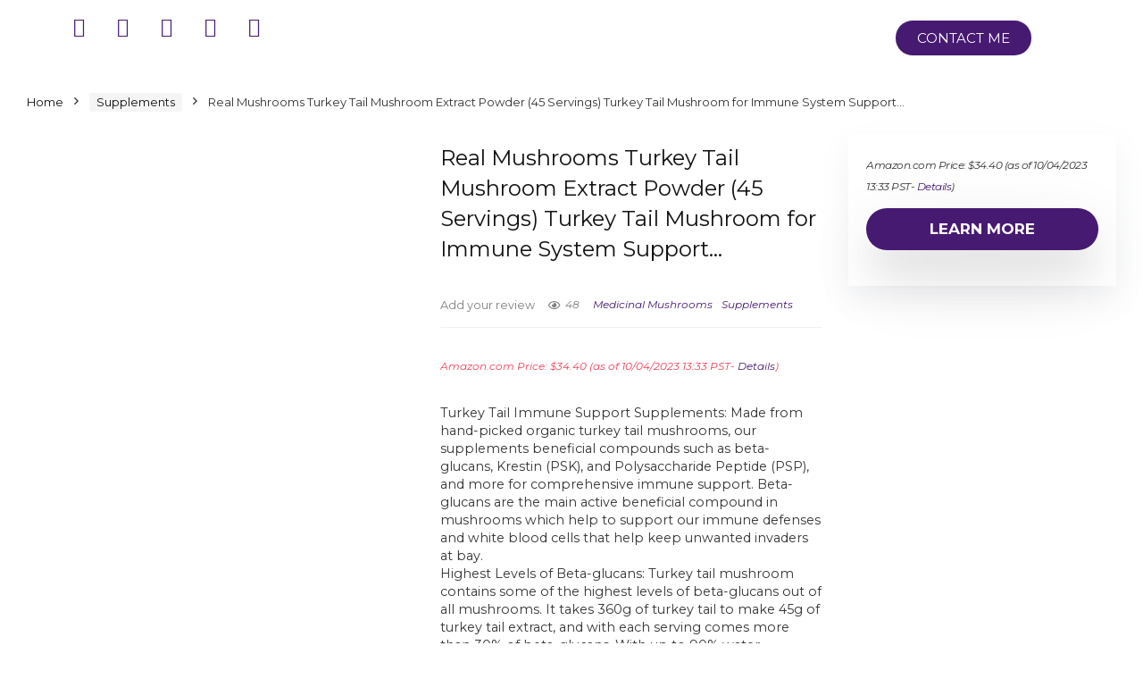

--- FILE ---
content_type: text/html; charset=UTF-8
request_url: https://drbarrettrecommends.com/product/real-mushrooms-turkey-tail-mushroom-extract-powder-45-servings-turkey-tail-mushroom-for-immune-system-support-overall-wellbeing-organic-vegan-non-gmo-turkey-tail-mushroom-powder/
body_size: 56633
content:
<!DOCTYPE html>
<!--[if IE 8]>    <html class="ie8" lang="en-US"> <![endif]-->
<!--[if IE 9]>    <html class="ie9" lang="en-US"> <![endif]-->
<!--[if (gt IE 9)|!(IE)] lang="en-US"><![endif]-->
<html lang="en-US">
<head>
<meta charset="UTF-8" />
<meta name="viewport" content="width=device-width, initial-scale=1.0" />
<!-- feeds & pingback -->
<link rel="profile" href="http://gmpg.org/xfn/11" />
<link rel="pingback" href="https://drbarrettrecommends.com/xmlrpc.php" />
<title>Real Mushrooms Turkey Tail Mushroom Extract Powder (45 Servings) Turkey Tail Mushroom for Immune System Support… &#8211; Dr Barrett Recommends</title>
<meta name='robots' content='max-image-preview:large' />
	<style>img:is([sizes="auto" i], [sizes^="auto," i]) { contain-intrinsic-size: 3000px 1500px }</style>
				<!-- start/ frontend header/ WooZone -->
					<style type="text/css">
				.WooZone-price-info {
					font-size: 0.6em;
				}
				.woocommerce div.product p.price, .woocommerce div.product span.price {
					line-height: initial !important;
				}
			</style>
					<!-- end/ frontend header/ WooZone -->
		<link rel='dns-prefetch' href='//fonts.googleapis.com' />
<link rel="alternate" type="application/rss+xml" title="Dr Barrett Recommends &raquo; Feed" href="https://drbarrettrecommends.com/feed/" />
<link rel="alternate" type="application/rss+xml" title="Dr Barrett Recommends &raquo; Comments Feed" href="https://drbarrettrecommends.com/comments/feed/" />
<link rel="alternate" type="application/rss+xml" title="Dr Barrett Recommends &raquo; Real Mushrooms Turkey Tail Mushroom Extract Powder (45 Servings) Turkey Tail Mushroom for Immune System Support… Comments Feed" href="https://drbarrettrecommends.com/product/real-mushrooms-turkey-tail-mushroom-extract-powder-45-servings-turkey-tail-mushroom-for-immune-system-support-overall-wellbeing-organic-vegan-non-gmo-turkey-tail-mushroom-powder/feed/" />
<script type="text/javascript">
/* <![CDATA[ */
window._wpemojiSettings = {"baseUrl":"https:\/\/s.w.org\/images\/core\/emoji\/16.0.1\/72x72\/","ext":".png","svgUrl":"https:\/\/s.w.org\/images\/core\/emoji\/16.0.1\/svg\/","svgExt":".svg","source":{"concatemoji":"https:\/\/drbarrettrecommends.com\/wp-includes\/js\/wp-emoji-release.min.js?ver=6.8.3"}};
/*! This file is auto-generated */
!function(s,n){var o,i,e;function c(e){try{var t={supportTests:e,timestamp:(new Date).valueOf()};sessionStorage.setItem(o,JSON.stringify(t))}catch(e){}}function p(e,t,n){e.clearRect(0,0,e.canvas.width,e.canvas.height),e.fillText(t,0,0);var t=new Uint32Array(e.getImageData(0,0,e.canvas.width,e.canvas.height).data),a=(e.clearRect(0,0,e.canvas.width,e.canvas.height),e.fillText(n,0,0),new Uint32Array(e.getImageData(0,0,e.canvas.width,e.canvas.height).data));return t.every(function(e,t){return e===a[t]})}function u(e,t){e.clearRect(0,0,e.canvas.width,e.canvas.height),e.fillText(t,0,0);for(var n=e.getImageData(16,16,1,1),a=0;a<n.data.length;a++)if(0!==n.data[a])return!1;return!0}function f(e,t,n,a){switch(t){case"flag":return n(e,"\ud83c\udff3\ufe0f\u200d\u26a7\ufe0f","\ud83c\udff3\ufe0f\u200b\u26a7\ufe0f")?!1:!n(e,"\ud83c\udde8\ud83c\uddf6","\ud83c\udde8\u200b\ud83c\uddf6")&&!n(e,"\ud83c\udff4\udb40\udc67\udb40\udc62\udb40\udc65\udb40\udc6e\udb40\udc67\udb40\udc7f","\ud83c\udff4\u200b\udb40\udc67\u200b\udb40\udc62\u200b\udb40\udc65\u200b\udb40\udc6e\u200b\udb40\udc67\u200b\udb40\udc7f");case"emoji":return!a(e,"\ud83e\udedf")}return!1}function g(e,t,n,a){var r="undefined"!=typeof WorkerGlobalScope&&self instanceof WorkerGlobalScope?new OffscreenCanvas(300,150):s.createElement("canvas"),o=r.getContext("2d",{willReadFrequently:!0}),i=(o.textBaseline="top",o.font="600 32px Arial",{});return e.forEach(function(e){i[e]=t(o,e,n,a)}),i}function t(e){var t=s.createElement("script");t.src=e,t.defer=!0,s.head.appendChild(t)}"undefined"!=typeof Promise&&(o="wpEmojiSettingsSupports",i=["flag","emoji"],n.supports={everything:!0,everythingExceptFlag:!0},e=new Promise(function(e){s.addEventListener("DOMContentLoaded",e,{once:!0})}),new Promise(function(t){var n=function(){try{var e=JSON.parse(sessionStorage.getItem(o));if("object"==typeof e&&"number"==typeof e.timestamp&&(new Date).valueOf()<e.timestamp+604800&&"object"==typeof e.supportTests)return e.supportTests}catch(e){}return null}();if(!n){if("undefined"!=typeof Worker&&"undefined"!=typeof OffscreenCanvas&&"undefined"!=typeof URL&&URL.createObjectURL&&"undefined"!=typeof Blob)try{var e="postMessage("+g.toString()+"("+[JSON.stringify(i),f.toString(),p.toString(),u.toString()].join(",")+"));",a=new Blob([e],{type:"text/javascript"}),r=new Worker(URL.createObjectURL(a),{name:"wpTestEmojiSupports"});return void(r.onmessage=function(e){c(n=e.data),r.terminate(),t(n)})}catch(e){}c(n=g(i,f,p,u))}t(n)}).then(function(e){for(var t in e)n.supports[t]=e[t],n.supports.everything=n.supports.everything&&n.supports[t],"flag"!==t&&(n.supports.everythingExceptFlag=n.supports.everythingExceptFlag&&n.supports[t]);n.supports.everythingExceptFlag=n.supports.everythingExceptFlag&&!n.supports.flag,n.DOMReady=!1,n.readyCallback=function(){n.DOMReady=!0}}).then(function(){return e}).then(function(){var e;n.supports.everything||(n.readyCallback(),(e=n.source||{}).concatemoji?t(e.concatemoji):e.wpemoji&&e.twemoji&&(t(e.twemoji),t(e.wpemoji)))}))}((window,document),window._wpemojiSettings);
/* ]]> */
</script>

<link rel='stylesheet' id='thickbox.css-css' href='https://drbarrettrecommends.com/wp-includes/js/thickbox/thickbox.css?ver=13.7.3' type='text/css' media='all' />
<style id='wp-emoji-styles-inline-css' type='text/css'>

	img.wp-smiley, img.emoji {
		display: inline !important;
		border: none !important;
		box-shadow: none !important;
		height: 1em !important;
		width: 1em !important;
		margin: 0 0.07em !important;
		vertical-align: -0.1em !important;
		background: none !important;
		padding: 0 !important;
	}
</style>
<link rel='stylesheet' id='wp-block-library-css' href='https://drbarrettrecommends.com/wp-includes/css/dist/block-library/style.min.css?ver=6.8.3' type='text/css' media='all' />
<style id='global-styles-inline-css' type='text/css'>
:root{--wp--preset--aspect-ratio--square: 1;--wp--preset--aspect-ratio--4-3: 4/3;--wp--preset--aspect-ratio--3-4: 3/4;--wp--preset--aspect-ratio--3-2: 3/2;--wp--preset--aspect-ratio--2-3: 2/3;--wp--preset--aspect-ratio--16-9: 16/9;--wp--preset--aspect-ratio--9-16: 9/16;--wp--preset--color--black: #000000;--wp--preset--color--cyan-bluish-gray: #abb8c3;--wp--preset--color--white: #ffffff;--wp--preset--color--pale-pink: #f78da7;--wp--preset--color--vivid-red: #cf2e2e;--wp--preset--color--luminous-vivid-orange: #ff6900;--wp--preset--color--luminous-vivid-amber: #fcb900;--wp--preset--color--light-green-cyan: #7bdcb5;--wp--preset--color--vivid-green-cyan: #00d084;--wp--preset--color--pale-cyan-blue: #8ed1fc;--wp--preset--color--vivid-cyan-blue: #0693e3;--wp--preset--color--vivid-purple: #9b51e0;--wp--preset--color--main: var(--rehub-main-color);--wp--preset--color--secondary: var(--rehub-sec-color);--wp--preset--color--buttonmain: var(--rehub-main-btn-bg);--wp--preset--color--cyan-grey: #abb8c3;--wp--preset--color--orange-light: #fcb900;--wp--preset--color--red: #cf2e2e;--wp--preset--color--red-bright: #f04057;--wp--preset--color--vivid-green: #00d084;--wp--preset--color--orange: #ff6900;--wp--preset--color--blue: #0693e3;--wp--preset--gradient--vivid-cyan-blue-to-vivid-purple: linear-gradient(135deg,rgba(6,147,227,1) 0%,rgb(155,81,224) 100%);--wp--preset--gradient--light-green-cyan-to-vivid-green-cyan: linear-gradient(135deg,rgb(122,220,180) 0%,rgb(0,208,130) 100%);--wp--preset--gradient--luminous-vivid-amber-to-luminous-vivid-orange: linear-gradient(135deg,rgba(252,185,0,1) 0%,rgba(255,105,0,1) 100%);--wp--preset--gradient--luminous-vivid-orange-to-vivid-red: linear-gradient(135deg,rgba(255,105,0,1) 0%,rgb(207,46,46) 100%);--wp--preset--gradient--very-light-gray-to-cyan-bluish-gray: linear-gradient(135deg,rgb(238,238,238) 0%,rgb(169,184,195) 100%);--wp--preset--gradient--cool-to-warm-spectrum: linear-gradient(135deg,rgb(74,234,220) 0%,rgb(151,120,209) 20%,rgb(207,42,186) 40%,rgb(238,44,130) 60%,rgb(251,105,98) 80%,rgb(254,248,76) 100%);--wp--preset--gradient--blush-light-purple: linear-gradient(135deg,rgb(255,206,236) 0%,rgb(152,150,240) 100%);--wp--preset--gradient--blush-bordeaux: linear-gradient(135deg,rgb(254,205,165) 0%,rgb(254,45,45) 50%,rgb(107,0,62) 100%);--wp--preset--gradient--luminous-dusk: linear-gradient(135deg,rgb(255,203,112) 0%,rgb(199,81,192) 50%,rgb(65,88,208) 100%);--wp--preset--gradient--pale-ocean: linear-gradient(135deg,rgb(255,245,203) 0%,rgb(182,227,212) 50%,rgb(51,167,181) 100%);--wp--preset--gradient--electric-grass: linear-gradient(135deg,rgb(202,248,128) 0%,rgb(113,206,126) 100%);--wp--preset--gradient--midnight: linear-gradient(135deg,rgb(2,3,129) 0%,rgb(40,116,252) 100%);--wp--preset--font-size--small: 13px;--wp--preset--font-size--medium: 20px;--wp--preset--font-size--large: 36px;--wp--preset--font-size--x-large: 42px;--wp--preset--font-family--system-font: -apple-system,BlinkMacSystemFont,"Segoe UI",Roboto,Oxygen-Sans,Ubuntu,Cantarell,"Helvetica Neue",sans-serif;--wp--preset--font-family--rh-nav-font: var(--rehub-nav-font,-apple-system,BlinkMacSystemFont,"Segoe UI",Roboto,Oxygen-Sans,Ubuntu,Cantarell,"Helvetica Neue",sans-serif);--wp--preset--font-family--rh-head-font: var(--rehub-head-font,-apple-system,BlinkMacSystemFont,"Segoe UI",Roboto,Oxygen-Sans,Ubuntu,Cantarell,"Helvetica Neue",sans-serif);--wp--preset--font-family--rh-btn-font: var(--rehub-btn-font,-apple-system,BlinkMacSystemFont,"Segoe UI",Roboto,Oxygen-Sans,Ubuntu,Cantarell,"Helvetica Neue",sans-serif);--wp--preset--font-family--rh-body-font: var(--rehub-body-font,-apple-system,BlinkMacSystemFont,"Segoe UI",Roboto,Oxygen-Sans,Ubuntu,Cantarell,"Helvetica Neue",sans-serif);--wp--preset--spacing--20: 0.44rem;--wp--preset--spacing--30: 0.67rem;--wp--preset--spacing--40: 1rem;--wp--preset--spacing--50: 1.5rem;--wp--preset--spacing--60: 2.25rem;--wp--preset--spacing--70: 3.38rem;--wp--preset--spacing--80: 5.06rem;--wp--preset--shadow--natural: 6px 6px 9px rgba(0, 0, 0, 0.2);--wp--preset--shadow--deep: 12px 12px 50px rgba(0, 0, 0, 0.4);--wp--preset--shadow--sharp: 6px 6px 0px rgba(0, 0, 0, 0.2);--wp--preset--shadow--outlined: 6px 6px 0px -3px rgba(255, 255, 255, 1), 6px 6px rgba(0, 0, 0, 1);--wp--preset--shadow--crisp: 6px 6px 0px rgba(0, 0, 0, 1);}:root { --wp--style--global--content-size: 760px;--wp--style--global--wide-size: 900px; }:where(body) { margin: 0; }.wp-site-blocks > .alignleft { float: left; margin-right: 2em; }.wp-site-blocks > .alignright { float: right; margin-left: 2em; }.wp-site-blocks > .aligncenter { justify-content: center; margin-left: auto; margin-right: auto; }:where(.is-layout-flex){gap: 0.5em;}:where(.is-layout-grid){gap: 0.5em;}.is-layout-flow > .alignleft{float: left;margin-inline-start: 0;margin-inline-end: 2em;}.is-layout-flow > .alignright{float: right;margin-inline-start: 2em;margin-inline-end: 0;}.is-layout-flow > .aligncenter{margin-left: auto !important;margin-right: auto !important;}.is-layout-constrained > .alignleft{float: left;margin-inline-start: 0;margin-inline-end: 2em;}.is-layout-constrained > .alignright{float: right;margin-inline-start: 2em;margin-inline-end: 0;}.is-layout-constrained > .aligncenter{margin-left: auto !important;margin-right: auto !important;}.is-layout-constrained > :where(:not(.alignleft):not(.alignright):not(.alignfull)){max-width: var(--wp--style--global--content-size);margin-left: auto !important;margin-right: auto !important;}.is-layout-constrained > .alignwide{max-width: var(--wp--style--global--wide-size);}body .is-layout-flex{display: flex;}.is-layout-flex{flex-wrap: wrap;align-items: center;}.is-layout-flex > :is(*, div){margin: 0;}body .is-layout-grid{display: grid;}.is-layout-grid > :is(*, div){margin: 0;}body{padding-top: 0px;padding-right: 0px;padding-bottom: 0px;padding-left: 0px;}a:where(:not(.wp-element-button)){color: var(--rehub-link-color, violet);text-decoration: underline;}h1{font-size: 29px;line-height: 34px;margin-top: 10px;margin-bottom: 31px;}h2{font-size: 25px;line-height: 31px;margin-top: 10px;margin-bottom: 31px;}h3{font-size: 20px;line-height: 28px;margin-top: 10px;margin-bottom: 25px;}h4{font-size: 18px;line-height: 24px;margin-top: 10px;margin-bottom: 18px;}h5{font-size: 16px;line-height: 20px;margin-top: 10px;margin-bottom: 15px;}h6{font-size: 14px;line-height: 20px;margin-top: 0px;margin-bottom: 10px;}:root :where(.wp-element-button, .wp-block-button__link){background-color: #32373c;border-width: 0;color: #fff;font-family: inherit;font-size: inherit;line-height: inherit;padding: calc(0.667em + 2px) calc(1.333em + 2px);text-decoration: none;}.has-black-color{color: var(--wp--preset--color--black) !important;}.has-cyan-bluish-gray-color{color: var(--wp--preset--color--cyan-bluish-gray) !important;}.has-white-color{color: var(--wp--preset--color--white) !important;}.has-pale-pink-color{color: var(--wp--preset--color--pale-pink) !important;}.has-vivid-red-color{color: var(--wp--preset--color--vivid-red) !important;}.has-luminous-vivid-orange-color{color: var(--wp--preset--color--luminous-vivid-orange) !important;}.has-luminous-vivid-amber-color{color: var(--wp--preset--color--luminous-vivid-amber) !important;}.has-light-green-cyan-color{color: var(--wp--preset--color--light-green-cyan) !important;}.has-vivid-green-cyan-color{color: var(--wp--preset--color--vivid-green-cyan) !important;}.has-pale-cyan-blue-color{color: var(--wp--preset--color--pale-cyan-blue) !important;}.has-vivid-cyan-blue-color{color: var(--wp--preset--color--vivid-cyan-blue) !important;}.has-vivid-purple-color{color: var(--wp--preset--color--vivid-purple) !important;}.has-main-color{color: var(--wp--preset--color--main) !important;}.has-secondary-color{color: var(--wp--preset--color--secondary) !important;}.has-buttonmain-color{color: var(--wp--preset--color--buttonmain) !important;}.has-cyan-grey-color{color: var(--wp--preset--color--cyan-grey) !important;}.has-orange-light-color{color: var(--wp--preset--color--orange-light) !important;}.has-red-color{color: var(--wp--preset--color--red) !important;}.has-red-bright-color{color: var(--wp--preset--color--red-bright) !important;}.has-vivid-green-color{color: var(--wp--preset--color--vivid-green) !important;}.has-orange-color{color: var(--wp--preset--color--orange) !important;}.has-blue-color{color: var(--wp--preset--color--blue) !important;}.has-black-background-color{background-color: var(--wp--preset--color--black) !important;}.has-cyan-bluish-gray-background-color{background-color: var(--wp--preset--color--cyan-bluish-gray) !important;}.has-white-background-color{background-color: var(--wp--preset--color--white) !important;}.has-pale-pink-background-color{background-color: var(--wp--preset--color--pale-pink) !important;}.has-vivid-red-background-color{background-color: var(--wp--preset--color--vivid-red) !important;}.has-luminous-vivid-orange-background-color{background-color: var(--wp--preset--color--luminous-vivid-orange) !important;}.has-luminous-vivid-amber-background-color{background-color: var(--wp--preset--color--luminous-vivid-amber) !important;}.has-light-green-cyan-background-color{background-color: var(--wp--preset--color--light-green-cyan) !important;}.has-vivid-green-cyan-background-color{background-color: var(--wp--preset--color--vivid-green-cyan) !important;}.has-pale-cyan-blue-background-color{background-color: var(--wp--preset--color--pale-cyan-blue) !important;}.has-vivid-cyan-blue-background-color{background-color: var(--wp--preset--color--vivid-cyan-blue) !important;}.has-vivid-purple-background-color{background-color: var(--wp--preset--color--vivid-purple) !important;}.has-main-background-color{background-color: var(--wp--preset--color--main) !important;}.has-secondary-background-color{background-color: var(--wp--preset--color--secondary) !important;}.has-buttonmain-background-color{background-color: var(--wp--preset--color--buttonmain) !important;}.has-cyan-grey-background-color{background-color: var(--wp--preset--color--cyan-grey) !important;}.has-orange-light-background-color{background-color: var(--wp--preset--color--orange-light) !important;}.has-red-background-color{background-color: var(--wp--preset--color--red) !important;}.has-red-bright-background-color{background-color: var(--wp--preset--color--red-bright) !important;}.has-vivid-green-background-color{background-color: var(--wp--preset--color--vivid-green) !important;}.has-orange-background-color{background-color: var(--wp--preset--color--orange) !important;}.has-blue-background-color{background-color: var(--wp--preset--color--blue) !important;}.has-black-border-color{border-color: var(--wp--preset--color--black) !important;}.has-cyan-bluish-gray-border-color{border-color: var(--wp--preset--color--cyan-bluish-gray) !important;}.has-white-border-color{border-color: var(--wp--preset--color--white) !important;}.has-pale-pink-border-color{border-color: var(--wp--preset--color--pale-pink) !important;}.has-vivid-red-border-color{border-color: var(--wp--preset--color--vivid-red) !important;}.has-luminous-vivid-orange-border-color{border-color: var(--wp--preset--color--luminous-vivid-orange) !important;}.has-luminous-vivid-amber-border-color{border-color: var(--wp--preset--color--luminous-vivid-amber) !important;}.has-light-green-cyan-border-color{border-color: var(--wp--preset--color--light-green-cyan) !important;}.has-vivid-green-cyan-border-color{border-color: var(--wp--preset--color--vivid-green-cyan) !important;}.has-pale-cyan-blue-border-color{border-color: var(--wp--preset--color--pale-cyan-blue) !important;}.has-vivid-cyan-blue-border-color{border-color: var(--wp--preset--color--vivid-cyan-blue) !important;}.has-vivid-purple-border-color{border-color: var(--wp--preset--color--vivid-purple) !important;}.has-main-border-color{border-color: var(--wp--preset--color--main) !important;}.has-secondary-border-color{border-color: var(--wp--preset--color--secondary) !important;}.has-buttonmain-border-color{border-color: var(--wp--preset--color--buttonmain) !important;}.has-cyan-grey-border-color{border-color: var(--wp--preset--color--cyan-grey) !important;}.has-orange-light-border-color{border-color: var(--wp--preset--color--orange-light) !important;}.has-red-border-color{border-color: var(--wp--preset--color--red) !important;}.has-red-bright-border-color{border-color: var(--wp--preset--color--red-bright) !important;}.has-vivid-green-border-color{border-color: var(--wp--preset--color--vivid-green) !important;}.has-orange-border-color{border-color: var(--wp--preset--color--orange) !important;}.has-blue-border-color{border-color: var(--wp--preset--color--blue) !important;}.has-vivid-cyan-blue-to-vivid-purple-gradient-background{background: var(--wp--preset--gradient--vivid-cyan-blue-to-vivid-purple) !important;}.has-light-green-cyan-to-vivid-green-cyan-gradient-background{background: var(--wp--preset--gradient--light-green-cyan-to-vivid-green-cyan) !important;}.has-luminous-vivid-amber-to-luminous-vivid-orange-gradient-background{background: var(--wp--preset--gradient--luminous-vivid-amber-to-luminous-vivid-orange) !important;}.has-luminous-vivid-orange-to-vivid-red-gradient-background{background: var(--wp--preset--gradient--luminous-vivid-orange-to-vivid-red) !important;}.has-very-light-gray-to-cyan-bluish-gray-gradient-background{background: var(--wp--preset--gradient--very-light-gray-to-cyan-bluish-gray) !important;}.has-cool-to-warm-spectrum-gradient-background{background: var(--wp--preset--gradient--cool-to-warm-spectrum) !important;}.has-blush-light-purple-gradient-background{background: var(--wp--preset--gradient--blush-light-purple) !important;}.has-blush-bordeaux-gradient-background{background: var(--wp--preset--gradient--blush-bordeaux) !important;}.has-luminous-dusk-gradient-background{background: var(--wp--preset--gradient--luminous-dusk) !important;}.has-pale-ocean-gradient-background{background: var(--wp--preset--gradient--pale-ocean) !important;}.has-electric-grass-gradient-background{background: var(--wp--preset--gradient--electric-grass) !important;}.has-midnight-gradient-background{background: var(--wp--preset--gradient--midnight) !important;}.has-small-font-size{font-size: var(--wp--preset--font-size--small) !important;}.has-medium-font-size{font-size: var(--wp--preset--font-size--medium) !important;}.has-large-font-size{font-size: var(--wp--preset--font-size--large) !important;}.has-x-large-font-size{font-size: var(--wp--preset--font-size--x-large) !important;}.has-system-font-font-family{font-family: var(--wp--preset--font-family--system-font) !important;}.has-rh-nav-font-font-family{font-family: var(--wp--preset--font-family--rh-nav-font) !important;}.has-rh-head-font-font-family{font-family: var(--wp--preset--font-family--rh-head-font) !important;}.has-rh-btn-font-font-family{font-family: var(--wp--preset--font-family--rh-btn-font) !important;}.has-rh-body-font-font-family{font-family: var(--wp--preset--font-family--rh-body-font) !important;}
:where(.wp-block-post-template.is-layout-flex){gap: 1.25em;}:where(.wp-block-post-template.is-layout-grid){gap: 1.25em;}
:where(.wp-block-columns.is-layout-flex){gap: 2em;}:where(.wp-block-columns.is-layout-grid){gap: 2em;}
:root :where(.wp-block-pullquote){font-size: 1.5em;line-height: 1.6;}
:root :where(.wp-block-post-title){margin-top: 4px;margin-right: 0;margin-bottom: 15px;margin-left: 0;}
:root :where(.wp-block-image){margin-top: 0px;margin-bottom: 31px;}
:root :where(.wp-block-media-text){margin-top: 0px;margin-bottom: 31px;}
:root :where(.wp-block-post-content){font-size: 16px;line-height: 28px;}
</style>
<link rel='stylesheet' id='contact-form-7-css' href='https://drbarrettrecommends.com/wp-content/plugins/contact-form-7/includes/css/styles.css?ver=6.1.1' type='text/css' media='all' />
<link rel='stylesheet' id='Montserrat-css' href='//fonts.googleapis.com/css?family=Montserrat&#038;subset=latin&#038;ver=6.8.3' type='text/css' media='all' />
<link rel='stylesheet' id='photoswipe-css' href='https://drbarrettrecommends.com/wp-content/plugins/woocommerce/assets/css/photoswipe/photoswipe.min.css?ver=10.0.5' type='text/css' media='all' />
<link rel='stylesheet' id='photoswipe-default-skin-css' href='https://drbarrettrecommends.com/wp-content/plugins/woocommerce/assets/css/photoswipe/default-skin/default-skin.min.css?ver=10.0.5' type='text/css' media='all' />
<style id='woocommerce-inline-inline-css' type='text/css'>
.woocommerce form .form-row .required { visibility: visible; }
</style>
<link rel='stylesheet' id='WooZone-frontend-style-css' href='https://drbarrettrecommends.com/wp-content/plugins/woozone/lib/frontend/css/frontend.css?ver=13.7.3' type='text/css' media='all' />
<link rel='stylesheet' id='brands-styles-css' href='https://drbarrettrecommends.com/wp-content/plugins/woocommerce/assets/css/brands.css?ver=10.0.5' type='text/css' media='all' />
<link rel='stylesheet' id='WooZoneProducts-css' href='https://drbarrettrecommends.com/wp-content/plugins/woozone/modules/product_in_post/style.css?ver=13.7.3' type='text/css' media='all' />
<link rel='stylesheet' id='rhstyle-css' href='https://drbarrettrecommends.com/wp-content/themes/rehub-theme/style.css?ver=17.9.7' type='text/css' media='all' />
<link rel='stylesheet' id='rehubicons-css' href='https://drbarrettrecommends.com/wp-content/themes/rehub-theme/iconstyle.css?ver=17.9.7' type='text/css' media='all' />
<link rel='stylesheet' id='rhajaxsearch-css' href='https://drbarrettrecommends.com/wp-content/themes/rehub-theme/css/ajaxsearch.css?ver=17.9.7' type='text/css' media='all' />
<link rel='stylesheet' id='rhelementor-css' href='https://drbarrettrecommends.com/wp-content/themes/rehub-theme/css/elementor.css?ver=1.0' type='text/css' media='all' />
<link rel='stylesheet' id='rehub-woocommerce-css' href='https://drbarrettrecommends.com/wp-content/themes/rehub-theme/css/woocommerce.css?ver=17.9.7' type='text/css' media='all' />
<link rel='stylesheet' id='rhslidingpanel-css' href='https://drbarrettrecommends.com/wp-content/themes/rehub-theme/css/slidingpanel.css?ver=1.0' type='text/css' media='all' />
<link rel='stylesheet' id='rhquantity-css' href='https://drbarrettrecommends.com/wp-content/themes/rehub-theme/css/quantity.css?ver=1.5' type='text/css' media='all' />
<link rel='stylesheet' id='rhwoosingle-css' href='https://drbarrettrecommends.com/wp-content/themes/rehub-theme/css/woosingle.css?ver=17.9.7' type='text/css' media='all' />
<script type="text/javascript" src="https://drbarrettrecommends.com/wp-includes/js/jquery/jquery.min.js?ver=3.7.1" id="jquery-core-js"></script>
<script type="text/javascript" src="https://drbarrettrecommends.com/wp-includes/js/jquery/jquery-migrate.min.js?ver=3.4.1" id="jquery-migrate-js"></script>
<script type="text/javascript" id="rehub-postview-js-extra">
/* <![CDATA[ */
var postviewvar = {"rhpost_ajax_url":"https:\/\/drbarrettrecommends.com\/wp-content\/plugins\/rehub-framework\/includes\/rehub_ajax.php","post_id":"2524"};
/* ]]> */
</script>
<script type="text/javascript" src="https://drbarrettrecommends.com/wp-content/plugins/rehub-framework/assets/js/postviews.js?ver=6.8.3" id="rehub-postview-js"></script>
<script type="text/javascript" src="https://drbarrettrecommends.com/wp-content/plugins/woocommerce/assets/js/jquery-blockui/jquery.blockUI.min.js?ver=2.7.0-wc.10.0.5" id="jquery-blockui-js" defer="defer" data-wp-strategy="defer"></script>
<script type="text/javascript" id="wc-add-to-cart-js-extra">
/* <![CDATA[ */
var wc_add_to_cart_params = {"ajax_url":"\/wp-admin\/admin-ajax.php","wc_ajax_url":"\/?wc-ajax=%%endpoint%%","i18n_view_cart":"View cart","cart_url":"https:\/\/drbarrettrecommends.com","is_cart":"","cart_redirect_after_add":"no","i18n_added_to_cart":"Has been added to cart."};
/* ]]> */
</script>
<script type="text/javascript" src="https://drbarrettrecommends.com/wp-content/plugins/woocommerce/assets/js/frontend/add-to-cart.min.js?ver=10.0.5" id="wc-add-to-cart-js" defer="defer" data-wp-strategy="defer"></script>
<script type="text/javascript" src="https://drbarrettrecommends.com/wp-content/plugins/woocommerce/assets/js/zoom/jquery.zoom.min.js?ver=1.7.21-wc.10.0.5" id="zoom-js" defer="defer" data-wp-strategy="defer"></script>
<script type="text/javascript" src="https://drbarrettrecommends.com/wp-content/plugins/woocommerce/assets/js/photoswipe/photoswipe.min.js?ver=4.1.1-wc.10.0.5" id="photoswipe-js" defer="defer" data-wp-strategy="defer"></script>
<script type="text/javascript" src="https://drbarrettrecommends.com/wp-content/plugins/woocommerce/assets/js/photoswipe/photoswipe-ui-default.min.js?ver=4.1.1-wc.10.0.5" id="photoswipe-ui-default-js" defer="defer" data-wp-strategy="defer"></script>
<script type="text/javascript" id="wc-single-product-js-extra">
/* <![CDATA[ */
var wc_single_product_params = {"i18n_required_rating_text":"Please select a rating","i18n_rating_options":["1 of 5 stars","2 of 5 stars","3 of 5 stars","4 of 5 stars","5 of 5 stars"],"i18n_product_gallery_trigger_text":"View full-screen image gallery","review_rating_required":"yes","flexslider":{"rtl":false,"animation":"slide","smoothHeight":true,"directionNav":false,"controlNav":"thumbnails","slideshow":false,"animationSpeed":500,"animationLoop":false,"allowOneSlide":false},"zoom_enabled":"1","zoom_options":[],"photoswipe_enabled":"1","photoswipe_options":{"shareEl":false,"closeOnScroll":false,"history":false,"hideAnimationDuration":0,"showAnimationDuration":0},"flexslider_enabled":"1"};
/* ]]> */
</script>
<script type="text/javascript" src="https://drbarrettrecommends.com/wp-content/plugins/woocommerce/assets/js/frontend/single-product.min.js?ver=10.0.5" id="wc-single-product-js" defer="defer" data-wp-strategy="defer"></script>
<script type="text/javascript" src="https://drbarrettrecommends.com/wp-content/plugins/woocommerce/assets/js/js-cookie/js.cookie.min.js?ver=2.1.4-wc.10.0.5" id="js-cookie-js" defer="defer" data-wp-strategy="defer"></script>
<script type="text/javascript" id="woocommerce-js-extra">
/* <![CDATA[ */
var woocommerce_params = {"ajax_url":"\/wp-admin\/admin-ajax.php","wc_ajax_url":"\/?wc-ajax=%%endpoint%%","i18n_password_show":"Show password","i18n_password_hide":"Hide password"};
/* ]]> */
</script>
<script type="text/javascript" src="https://drbarrettrecommends.com/wp-content/plugins/woocommerce/assets/js/frontend/woocommerce.min.js?ver=10.0.5" id="woocommerce-js" defer="defer" data-wp-strategy="defer"></script>
<script type="text/javascript" id="WooZone-frontend-script-js-extra">
/* <![CDATA[ */
var woozone_vars = {"ajax_url":"https:\/\/drbarrettrecommends.com\/wp-admin\/admin-ajax.php","checkout_url":"https:\/\/drbarrettrecommends.com","lang":{"loading":"Loading...","closing":"Closing...","saving":"Saving...","updating":"Updating...","amzcart_checkout":"checkout done","amzcart_cancel":"canceled","amzcart_checkout_msg":"all good","amzcart_cancel_msg":"You must check or cancel all amazon shops!","available_yes":"available","available_no":"not available","load_cross_sell_box":"Frequently Bought Together Loading..."}};
/* ]]> */
</script>
<script type="text/javascript" src="https://drbarrettrecommends.com/wp-content/plugins/woozone/lib/frontend/js/frontend.js?ver=13.7.3" id="WooZone-frontend-script-js"></script>
<link rel="https://api.w.org/" href="https://drbarrettrecommends.com/wp-json/" /><link rel="alternate" title="JSON" type="application/json" href="https://drbarrettrecommends.com/wp-json/wp/v2/product/2524" /><link rel="EditURI" type="application/rsd+xml" title="RSD" href="https://drbarrettrecommends.com/xmlrpc.php?rsd" />
<meta name="generator" content="WordPress 6.8.3" />
<meta name="generator" content="WooCommerce 10.0.5" />
<link rel="canonical" href="https://drbarrettrecommends.com/product/real-mushrooms-turkey-tail-mushroom-extract-powder-45-servings-turkey-tail-mushroom-for-immune-system-support-overall-wellbeing-organic-vegan-non-gmo-turkey-tail-mushroom-powder/" />
<link rel='shortlink' href='https://drbarrettrecommends.com/?p=2524' />
<link rel="alternate" title="oEmbed (JSON)" type="application/json+oembed" href="https://drbarrettrecommends.com/wp-json/oembed/1.0/embed?url=https%3A%2F%2Fdrbarrettrecommends.com%2Fproduct%2Freal-mushrooms-turkey-tail-mushroom-extract-powder-45-servings-turkey-tail-mushroom-for-immune-system-support-overall-wellbeing-organic-vegan-non-gmo-turkey-tail-mushroom-powder%2F" />
<link rel="alternate" title="oEmbed (XML)" type="text/xml+oembed" href="https://drbarrettrecommends.com/wp-json/oembed/1.0/embed?url=https%3A%2F%2Fdrbarrettrecommends.com%2Fproduct%2Freal-mushrooms-turkey-tail-mushroom-extract-powder-45-servings-turkey-tail-mushroom-for-immune-system-support-overall-wellbeing-organic-vegan-non-gmo-turkey-tail-mushroom-powder%2F&#038;format=xml" />
<link rel="preload" href="https://drbarrettrecommends.com/wp-content/themes/rehub-theme/fonts/rhicons.woff2?3oibrk" as="font" type="font/woff2" crossorigin="crossorigin"><style type="text/css"> @media (min-width:1025px){header .logo-section{padding:30px 0;}}nav.top_menu > ul > li > a{font-weight:normal;}.dl-menuwrapper li a,nav.top_menu > ul > li > a,#re_menu_near_logo li,#re_menu_near_logo li{font-family:"Montserrat",trebuchet ms !important;}:root{--rehub-nav-font:Montserrat;}.rehub_feat_block div.offer_title,.rh_wrapper_video_playlist .rh_video_title_and_time .rh_video_title,.main_slider .flex-overlay h2,.related_articles ul li > a,h1,h2,h3,h4,h5,h6,.widget .title,.title h1,.title h5,.related_articles .related_title,#comments .title_comments,.commentlist .comment-author .fn,.commentlist .comment-author .fn a,.rate_bar_wrap .review-top .review-text span.review-header,.wpsm-numbox.wpsm-style6 span.num,.wpsm-numbox.wpsm-style5 span.num,.rehub-main-font,.logo .textlogo,.wp-block-quote.is-style-large,.comment-respond h3,.related_articles .related_title,.re_title_inmodal{font-family:"Montserrat",trebuchet ms;}.main_slider .flex-overlay h2,h1,h2,h3,h4,h5,h6,.title h1,.title h5,.comment-respond h3{font-weight:700;}:root{--rehub-head-font:Montserrat;}.priced_block .btn_offer_block,.rh-deal-compact-btn,.wpsm-button.rehub_main_btn,.woocommerce div.product p.price,.btn_more,input[type="submit"],input[type="button"],input[type="reset"],.vc_btn3,.re-compare-destin.wpsm-button,.rehub-btn-font,.vc_general.vc_btn3,.woocommerce a.woo_loop_btn,.woocommerce input.button.alt,.woocommerce a.add_to_cart_button,.woocommerce .single_add_to_cart_button,.woocommerce div.product form.cart .button,.woocommerce .checkout-button.button,#buddypress button.submit,.wcv-grid a.button,input.gmw-submit,#ws-plugin--s2member-profile-submit,#rtmedia_create_new_album,input[type="submit"].dokan-btn-theme,a.dokan-btn-theme:not(.dashicons),.dokan-btn-theme:not(.dashicons),.woocommerce .single_add_to_cart_button,.woocommerce .woo-button-area .masked_coupon,.woocommerce .summary .price,.wvm_plan,.wp-block-button .wp-block-button__link,.widget_merchant_list .buttons_col a{font-family:"Montserrat",trebuchet ms;}:root{--rehub-btn-font:Montserrat;}.sidebar,.rehub-body-font,body{font-family:"Montserrat",arial !important;}:root{--rehub-body-font:Montserrat;}.left-sidebar-archive .main-side{float:right;}.left-sidebar-archive .sidebar{float:left}.footer-bottom{background-color:#ffffff !important}.footer-bottom .footer_widget{border:none !important} .widget .title:after{border-bottom:2px solid #471a72;}.rehub-main-color-border,nav.top_menu > ul > li.vertical-menu.border-main-color .sub-menu,.rh-main-bg-hover:hover,.wp-block-quote,ul.def_btn_link_tabs li.active a,.wp-block-pullquote{border-color:#471a72;}.wpsm_promobox.rehub_promobox{border-left-color:#471a72!important;}.color_link{color:#471a72 !important;}.featured_slider:hover .score,.top_chart_controls .controls:hover,article.post .wpsm_toplist_heading:before{border-color:#471a72;}.btn_more:hover,.tw-pagination .current{border:1px solid #471a72;color:#fff}.rehub_woo_review .rehub_woo_tabs_menu li.current{border-top:3px solid #471a72;}.gallery-pics .gp-overlay{box-shadow:0 0 0 4px #471a72 inset;}.post .rehub_woo_tabs_menu li.current,.woocommerce div.product .woocommerce-tabs ul.tabs li.active{border-top:2px solid #471a72;}.rething_item a.cat{border-bottom-color:#471a72}nav.top_menu ul li ul.sub-menu{border-bottom:2px solid #471a72;}.widget.deal_daywoo,.elementor-widget-wpsm_woofeatured .deal_daywoo{border:3px solid #471a72;padding:20px;background:#fff;}.deal_daywoo .wpsm-bar-bar{background-color:#471a72 !important} #buddypress div.item-list-tabs ul li.selected a span,#buddypress div.item-list-tabs ul li.current a span,#buddypress div.item-list-tabs ul li a span,.user-profile-div .user-menu-tab > li.active > a,.user-profile-div .user-menu-tab > li.active > a:focus,.user-profile-div .user-menu-tab > li.active > a:hover,.news_in_thumb:hover a.rh-label-string,.news_out_thumb:hover a.rh-label-string,.col-feat-grid:hover a.rh-label-string,.carousel-style-deal .re_carousel .controls,.re_carousel .controls:hover,.openedprevnext .postNavigation .postnavprev,.postNavigation .postnavprev:hover,.top_chart_pagination a.selected,.flex-control-paging li a.flex-active,.flex-control-paging li a:hover,.btn_more:hover,body .tabs-menu li:hover,body .tabs-menu li.current,.featured_slider:hover .score,#bbp_user_edit_submit,.bbp-topic-pagination a,.bbp-topic-pagination a,.custom-checkbox label.checked:after,.slider_post .caption,ul.postpagination li.active a,ul.postpagination li:hover a,ul.postpagination li a:focus,.top_theme h5 strong,.re_carousel .text:after,#topcontrol:hover,.main_slider .flex-overlay:hover a.read-more,.rehub_chimp #mc_embed_signup input#mc-embedded-subscribe,#rank_1.rank_count,#toplistmenu > ul li:before,.rehub_chimp:before,.wpsm-members > strong:first-child,.r_catbox_btn,.wpcf7 .wpcf7-submit,.wpsm_pretty_hover li:hover,.wpsm_pretty_hover li.current,.rehub-main-color-bg,.togglegreedybtn:after,.rh-bg-hover-color:hover a.rh-label-string,.rh-main-bg-hover:hover,.rh_wrapper_video_playlist .rh_video_currently_playing,.rh_wrapper_video_playlist .rh_video_currently_playing.rh_click_video:hover,.rtmedia-list-item .rtmedia-album-media-count,.tw-pagination .current,.dokan-dashboard .dokan-dash-sidebar ul.dokan-dashboard-menu li.active,.dokan-dashboard .dokan-dash-sidebar ul.dokan-dashboard-menu li:hover,.dokan-dashboard .dokan-dash-sidebar ul.dokan-dashboard-menu li.dokan-common-links a:hover,#ywqa-submit-question,.woocommerce .widget_price_filter .ui-slider .ui-slider-range,.rh-hov-bor-line > a:after,nav.top_menu > ul:not(.off-canvas) > li > a:after,.rh-border-line:after,.wpsm-table.wpsm-table-main-color table tr th,.rh-hov-bg-main-slide:before,.rh-hov-bg-main-slidecol .col_item:before{background:#471a72;}@media (max-width:767px){.postNavigation .postnavprev{background:#471a72;}}.rh-main-bg-hover:hover,.rh-main-bg-hover:hover .whitehovered,.user-profile-div .user-menu-tab > li.active > a{color:#fff !important} a,.carousel-style-deal .deal-item .priced_block .price_count ins,nav.top_menu ul li.menu-item-has-children ul li.menu-item-has-children > a:before,.top_chart_controls .controls:hover,.flexslider .fa-pulse,.footer-bottom .widget .f_menu li a:hover,.comment_form h3 a,.bbp-body li.bbp-forum-info > a:hover,.bbp-body li.bbp-topic-title > a:hover,#subscription-toggle a:before,#favorite-toggle a:before,.aff_offer_links .aff_name a,.rh-deal-price,.commentlist .comment-content small a,.related_articles .title_cat_related a,article em.emph,.campare_table table.one td strong.red,.sidebar .tabs-item .detail p a,.footer-bottom .widget .title span,footer p a,.welcome-frase strong,article.post .wpsm_toplist_heading:before,.post a.color_link,.categoriesbox:hover h3 a:after,.bbp-body li.bbp-forum-info > a,.bbp-body li.bbp-topic-title > a,.widget .title i,.woocommerce-MyAccount-navigation ul li.is-active a,.category-vendormenu li.current a,.deal_daywoo .title,.rehub-main-color,.wpsm_pretty_colored ul li.current a,.wpsm_pretty_colored ul li.current,.rh-heading-hover-color:hover h2 a,.rh-heading-hover-color:hover h3 a,.rh-heading-hover-color:hover h4 a,.rh-heading-hover-color:hover h5 a,.rh-heading-hover-color:hover h3,.rh-heading-hover-color:hover h2,.rh-heading-hover-color:hover h4,.rh-heading-hover-color:hover h5,.rh-heading-hover-color:hover .rh-heading-hover-item a,.rh-heading-icon:before,.widget_layered_nav ul li.chosen a:before,.wp-block-quote.is-style-large p,ul.page-numbers li span.current,ul.page-numbers li a:hover,ul.page-numbers li.active a,.page-link > span:not(.page-link-title),blockquote:not(.wp-block-quote) p,span.re_filtersort_btn:hover,span.active.re_filtersort_btn,.deal_daywoo .price,div.sortingloading:after{color:#471a72;} .page-link > span:not(.page-link-title),.widget.widget_affegg_widget .title,.widget.top_offers .title,.widget.cegg_widget_products .title,header .header_first_style .search form.search-form [type="submit"],header .header_eight_style .search form.search-form [type="submit"],.filter_home_pick span.active,.filter_home_pick span:hover,.filter_product_pick span.active,.filter_product_pick span:hover,.rh_tab_links a.active,.rh_tab_links a:hover,.wcv-navigation ul.menu li.active,.wcv-navigation ul.menu li:hover a,form.search-form [type="submit"],.rehub-sec-color-bg,input#ywqa-submit-question,input#ywqa-send-answer,.woocommerce button.button.alt,.tabsajax span.active.re_filtersort_btn,.wpsm-table.wpsm-table-sec-color table tr th,.rh-slider-arrow,.rh-hov-bg-sec-slide:before,.rh-hov-bg-sec-slidecol .col_item:before{background:#111111 !important;color:#fff !important;outline:0}.widget.widget_affegg_widget .title:after,.widget.top_offers .title:after,.widget.cegg_widget_products .title:after{border-top-color:#111111 !important;}.page-link > span:not(.page-link-title){border:1px solid #111111;}.page-link > span:not(.page-link-title),.header_first_style .search form.search-form [type="submit"] i{color:#fff !important;}.rh_tab_links a.active,.rh_tab_links a:hover,.rehub-sec-color-border,nav.top_menu > ul > li.vertical-menu.border-sec-color > .sub-menu,body .rh-slider-thumbs-item--active{border-color:#111111}.rh_wrapper_video_playlist .rh_video_currently_playing,.rh_wrapper_video_playlist .rh_video_currently_playing.rh_click_video:hover{background-color:#111111;box-shadow:1200px 0 0 #111111 inset;}.rehub-sec-color{color:#111111} .price_count,.rehub_offer_coupon,#buddypress .dir-search input[type=text],.gmw-form-wrapper input[type=text],.gmw-form-wrapper select,.rh_post_layout_big_offer .priced_block .btn_offer_block,#buddypress a.button,.btn_more,#main_header .wpsm-button,#rh-header-cover-image .wpsm-button,#wcvendor_image_bg .wpsm-button,.rate-bar-bar,.rate-bar,.rehub-main-smooth,.re_filter_instore span.re_filtersort_btn:hover,.re_filter_instore span.active.re_filtersort_btn,.head_search .search-form,.head_search form.search-form input[type="text"],form.search-form input[type="text"]{border-radius:100px}.news .priced_block .price_count,.blog_string .priced_block .price_count,.main_slider .price_count{margin-right:5px}.right_aff .priced_block .btn_offer_block,.right_aff .priced_block .price_count{border-radius:0 !important}form.search-form.product-search-form input[type="text"]{border-radius:100px 0 0 100px;}form.search-form [type="submit"]{border-radius:0 100px 100px 0;}.rtl form.search-form.product-search-form input[type="text"]{border-radius:0 100px 100px 0;}.rtl form.search-form [type="submit"]{border-radius:100px 0 0 100px;}.woocommerce .products.grid_woo .product,.rh_offer_list .offer_thumb .deal_img_wrap,.rehub_chimp #mc_embed_signup input.email,#mc_embed_signup input#mc-embedded-subscribe,.grid_onsale,.def_btn,input[type="submit"],input[type="button"],input[type="reset"],.wpsm-button,#buddypress div.item-list-tabs ul li a,#buddypress .standard-form input[type=text],#buddypress .standard-form textarea,.blacklabelprice{border-radius:5px}.news-community,.review-top .overall-score,.rate_bar_wrap,.rh_offer_list,.woo-tax-logo,#buddypress form#whats-new-form,#buddypress div#invite-list,#buddypress #send-reply div.message-box,.rehub-sec-smooth,#wcfm-main-contentainer #wcfm-content,.wcfm_welcomebox_header{border-radius:8px}.review-top .overall-score span.overall-text{border-radius:0 0 8px 8px}.coupon_btn:before{display:none;}#rhSplashSearch form.search-form input[type="text"],#rhSplashSearch form.search-form [type="submit"]{border-radius:0 !important} .woocommerce .woo-button-area .masked_coupon,.woocommerce a.woo_loop_btn,.woocommerce .button.checkout,.woocommerce input.button.alt,.woocommerce a.add_to_cart_button:not(.flat-woo-btn),.woocommerce-page a.add_to_cart_button:not(.flat-woo-btn),.woocommerce .single_add_to_cart_button,.woocommerce div.product form.cart .button,.woocommerce .checkout-button.button,.priced_block .btn_offer_block,.priced_block .button,.rh-deal-compact-btn,input.mdf_button,#buddypress input[type="submit"],#buddypress input[type="button"],#buddypress input[type="reset"],#buddypress button.submit,.wpsm-button.rehub_main_btn,.wcv-grid a.button,input.gmw-submit,#ws-plugin--s2member-profile-submit,#rtmedia_create_new_album,input[type="submit"].dokan-btn-theme,a.dokan-btn-theme,.dokan-btn-theme,#wcfm_membership_container a.wcfm_submit_button,.woocommerce button.button,.rehub-main-btn-bg,.woocommerce #payment #place_order,.wc-block-grid__product-add-to-cart.wp-block-button .wp-block-button__link{background:none #471a72 !important;color:#ffffff !important;fill:#ffffff !important;border:none !important;text-decoration:none !important;outline:0;box-shadow:-1px 6px 19px rgba(71,26,114,0.25) !important;border-radius:100px !important;}.rehub-main-btn-bg > a{color:#ffffff !important;}.woocommerce a.woo_loop_btn:hover,.woocommerce .button.checkout:hover,.woocommerce input.button.alt:hover,.woocommerce a.add_to_cart_button:not(.flat-woo-btn):hover,.woocommerce-page a.add_to_cart_button:not(.flat-woo-btn):hover,.woocommerce a.single_add_to_cart_button:hover,.woocommerce-page a.single_add_to_cart_button:hover,.woocommerce div.product form.cart .button:hover,.woocommerce-page div.product form.cart .button:hover,.woocommerce .checkout-button.button:hover,.priced_block .btn_offer_block:hover,.wpsm-button.rehub_main_btn:hover,#buddypress input[type="submit"]:hover,#buddypress input[type="button"]:hover,#buddypress input[type="reset"]:hover,#buddypress button.submit:hover,.small_post .btn:hover,.ap-pro-form-field-wrapper input[type="submit"]:hover,.wcv-grid a.button:hover,#ws-plugin--s2member-profile-submit:hover,.rething_button .btn_more:hover,#wcfm_membership_container a.wcfm_submit_button:hover,.woocommerce #payment #place_order:hover,.woocommerce button.button:hover,.rehub-main-btn-bg:hover,.rehub-main-btn-bg:hover > a,.wc-block-grid__product-add-to-cart.wp-block-button .wp-block-button__link:hover{background:none #729074 !important;color:#ffffff !important;border-color:transparent;box-shadow:-1px 6px 13px rgba(114,144,116,0.35) !important;}.rehub_offer_coupon:hover{border:1px dashed #729074;}.rehub_offer_coupon:hover i.far,.rehub_offer_coupon:hover i.fal,.rehub_offer_coupon:hover i.fas{color:#729074}.re_thing_btn .rehub_offer_coupon.not_masked_coupon:hover{color:#729074 !important}.woocommerce a.woo_loop_btn:active,.woocommerce .button.checkout:active,.woocommerce .button.alt:active,.woocommerce a.add_to_cart_button:not(.flat-woo-btn):active,.woocommerce-page a.add_to_cart_button:not(.flat-woo-btn):active,.woocommerce a.single_add_to_cart_button:active,.woocommerce-page a.single_add_to_cart_button:active,.woocommerce div.product form.cart .button:active,.woocommerce-page div.product form.cart .button:active,.woocommerce .checkout-button.button:active,.wpsm-button.rehub_main_btn:active,#buddypress input[type="submit"]:active,#buddypress input[type="button"]:active,#buddypress input[type="reset"]:active,#buddypress button.submit:active,.ap-pro-form-field-wrapper input[type="submit"]:active,.wcv-grid a.button:active,#ws-plugin--s2member-profile-submit:active,.woocommerce #payment #place_order:active,input[type="submit"].dokan-btn-theme:active,a.dokan-btn-theme:active,.dokan-btn-theme:active,.woocommerce button.button:active,.rehub-main-btn-bg:active,.wc-block-grid__product-add-to-cart.wp-block-button .wp-block-button__link:active{background:none #471a72 !important;box-shadow:0 1px 0 #999 !important;top:2px;color:#ffffff !important;}.rehub_btn_color,.rehub_chimp_flat #mc_embed_signup input#mc-embedded-subscribe{background-color:#471a72;border:1px solid #471a72;color:#ffffff;text-shadow:none}.rehub_btn_color:hover{color:#ffffff;background-color:#729074;border:1px solid #729074;}.rething_button .btn_more{border:1px solid #471a72;color:#471a72;}.rething_button .priced_block.block_btnblock .price_count{color:#471a72;font-weight:normal;}.widget_merchant_list .buttons_col{background-color:#471a72 !important;}.widget_merchant_list .buttons_col a{color:#ffffff !important;}.rehub-svg-btn-fill svg{fill:#471a72;}.rehub-svg-btn-stroke svg{stroke:#471a72;}@media (max-width:767px){#float-panel-woo-area{border-top:1px solid #471a72}}:root{--rehub-main-color:#471a72;--rehub-sec-color:#111111;--rehub-main-btn-bg:#471a72;--rehub-link-color:#471a72;}</style>	<noscript><style>.woocommerce-product-gallery{ opacity: 1 !important; }</style></noscript>
	<meta name="generator" content="Elementor 3.20.0; features: e_optimized_assets_loading, e_optimized_css_loading, additional_custom_breakpoints, block_editor_assets_optimize, e_image_loading_optimization; settings: css_print_method-external, google_font-enabled, font_display-swap">
		<style type="text/css" id="wp-custom-css">
			
.product .abposbot .btn_for_grid a{
	width:100% !important;
}

 .product .abposbot .btn_for_grid{
	width:100% !important;
}

.woocommerce-ordering{display:none;}
/* Product */
.re_carousel .product{
	border-radius: 20px!important;
}

wpcf7-f2208-p2170-o1::placeholder {
    color: #ffffff !important;
}

/* Prev */
.re_carousel div .prev{
	border-top-left-radius:50px;
	border-bottom-left-radius:50px;
	border-bottom-right-radius:50px;
	border-top-right-radius:50px;
	background-color:rgba(159,107,193,0.3);
	top:139px;

}

/* Next */
.re_carousel div .next{
	border-top-left-radius:50px;
	border-bottom-left-radius:50px;
	border-bottom-right-radius:50px;
	border-top-right-radius:50px;
	background-color:rgba(159,107,193,0.3);
	top:139px;

}


/* Container */
#section-reviews .rh-container{
	display:none;
}

/* Section additional information */
#section-additional_information{
	display:none;
}

/* Related section woo area */
#related-section-woo-area{
	display:none;
}


/*Shop Page CSS*/
/* Price for grid */
.grid_woo .product .price_for_grid{
	display:none;
}

/* Paragraph */
.grid_woo .product p{
	margin-bottom:0px;
}

/* Woo star */
.grid_woo .product .rh_woo_star{
	display:none;
}

/* List */
.post .woocommerce-pagination ul{
	border-top-left-radius:50px;
	border-top-right-radius:50px;
	border-bottom-left-radius:50px;
	border-bottom-right-radius:50px;
}

/* Span Tag */
.woocommerce-pagination li span{
	border-top-left-radius:50px;
	border-top-right-radius:50px;
	border-bottom-left-radius:50px;
	border-bottom-right-radius:50px;
}

/* List Item */
.woocommerce-pagination .page-numbers li{
	border-top-left-radius:50px;
	border-top-right-radius:50px;
	border-bottom-left-radius:50px;
	border-bottom-right-radius:50px;
}

/* Link */
.product-categories li a{
	text-decoration:none !important;
}

/* List Item */
.sidebar .widget li{
	list-style-type:circle;
	list-style-position:inside;
	
}


/*End of Shop Page CSS*/

/* Theme footer */
#theme_footer{
	background-color:#ffffff !important;
}

/* Link */
.elementor-element-2e16199 .elementor-icon-list-item a{
	color:#000000 !important;
}

/* Paragraph */
.elementor-widget-text-editor p{
	color:#000000;
}

/* Container */
	#theme_footer .rh-container{
		width:100%;
	}
/*home css*/
/* 1023px and smaller screen sizes */
@media (max-width:1023px){

	/* Rhmobtoppnl */
	#rhmobtoppnl{
		background-color:#f4f4f4 !important;
	}
	
}

/* 680px and larger screen sizes */
@media (max-width:680px){

	/* Footer most bottom */
	#theme_footer .footer_most_bottom{
		padding-left:0px !important;
		padding-right:0px !important;
	}
	
	/* Container */
	#theme_footer .rh-container{
		padding-left:0px;
		padding-right:0px;
	}
	
	/* Image */
	#dl-menu img{
		max-height:100%;
	}
	
	/* Responsive nav wrap */
	.main-nav .responsive_nav_wrap{
		height:75px;
		padding-bottom:10px;
		padding-top:10px;
		margin-top:10px;
		margin-bottom:10px;
	}
	
}

/* 1079px and larger screen sizes */
@media (min-width:1079px){

	/* Main nav */
	#main_header .header_wrap .main-nav{
		display:none;
	}
	
}
/*end of home css*/
#login h1 a, body.login h1 a {
object-fit:contain!important;
	background-size: 31%;!important}


/* Input */
.rh-outer-wrap .rh_woo_main_archive #rh_woo_mbl_sidebar .sidebar .widget .product-search-form input[type=text]{
	width:100% !important;
}

/* Btnsearch */
.sidebar .widget .btnsearch{
	background-color:#9e6bc1 !important;
}

		</style>
		</head>
<body class="wp-singular product-template-default single single-product postid-2524 wp-custom-logo wp-embed-responsive wp-theme-rehub-theme theme-rehub-theme woocommerce woocommerce-page woocommerce-no-js non-logged-in elementor-default elementor-kit-341">
	               
<!-- Outer Start -->
<div class="rh-outer-wrap">
    <div id="top_ankor"></div>
    <!-- HEADER -->
            <header id="main_header" class="white_style width-100p position-relative">
            <div class="header_wrap">
                                                                                    <!-- Logo section -->
<div class="logo_section_wrap hideontablet">
    <div class="rh-container">
        <div class="logo-section header_clean_style clearfix pt0 pb0"> 
                                 
            <div class="mediad"><style>.elementor-2222 .elementor-element.elementor-element-bf9c372{margin-top:0px;margin-bottom:0px;padding:0px 0px 0px 0px;}.elementor-bc-flex-widget .elementor-2222 .elementor-element.elementor-element-d41aaed.elementor-column .elementor-widget-wrap{align-items:center;}.elementor-2222 .elementor-element.elementor-element-d41aaed.elementor-column.elementor-element[data-element_type="column"] > .elementor-widget-wrap.elementor-element-populated{align-content:center;align-items:center;}.elementor-2222 .elementor-element.elementor-element-c43e5ad{margin-top:0px;margin-bottom:0px;padding:0px 0px 0px 0px;}.elementor-bc-flex-widget .elementor-2222 .elementor-element.elementor-element-098bbb5.elementor-column .elementor-widget-wrap{align-items:center;}.elementor-2222 .elementor-element.elementor-element-098bbb5.elementor-column.elementor-element[data-element_type="column"] > .elementor-widget-wrap.elementor-element-populated{align-content:center;align-items:center;}.elementor-2222 .elementor-element.elementor-element-e3fd067{--grid-template-columns:repeat(0, auto);--icon-size:22px;--grid-column-gap:5px;--grid-row-gap:0px;}.elementor-2222 .elementor-element.elementor-element-e3fd067 .elementor-widget-container{text-align:center;}.elementor-2222 .elementor-element.elementor-element-e3fd067 .elementor-social-icon{background-color:#FFFFFF;}.elementor-2222 .elementor-element.elementor-element-e3fd067 .elementor-social-icon i{color:var( --e-global-color-primary );}.elementor-2222 .elementor-element.elementor-element-e3fd067 .elementor-social-icon svg{fill:var( --e-global-color-primary );}.elementor-bc-flex-widget .elementor-2222 .elementor-element.elementor-element-575eedd.elementor-column .elementor-widget-wrap{align-items:center;}.elementor-2222 .elementor-element.elementor-element-575eedd.elementor-column.elementor-element[data-element_type="column"] > .elementor-widget-wrap.elementor-element-populated{align-content:center;align-items:center;}.elementor-2222 .elementor-element.elementor-element-575eedd.elementor-column > .elementor-widget-wrap{justify-content:center;}.elementor-2222 .elementor-element.elementor-element-66be07d img{width:250px;}.elementor-bc-flex-widget .elementor-2222 .elementor-element.elementor-element-237cd87.elementor-column .elementor-widget-wrap{align-items:center;}.elementor-2222 .elementor-element.elementor-element-237cd87.elementor-column.elementor-element[data-element_type="column"] > .elementor-widget-wrap.elementor-element-populated{align-content:center;align-items:center;}.elementor-2222 .elementor-element.elementor-element-c582079 .elementor-button{font-family:"Montserrat", Sans-serif;fill:#FFFFFF;color:#FFFFFF;background-color:var( --e-global-color-primary );border-radius:20px 20px 20px 20px;}.elementor-2222 .elementor-element.elementor-element-70c5f12 img{width:250px;}.elementor-2222 .elementor-element.elementor-element-a49511b .dl-menuwrapper button svg line{stroke:var( --e-global-color-primary );}@media(max-width:767px){.elementor-2222 .elementor-element.elementor-element-7658bb6{width:80%;}.elementor-2222 .elementor-element.elementor-element-70c5f12 img{width:151px;}.elementor-2222 .elementor-element.elementor-element-e423a69{width:19%;}.elementor-bc-flex-widget .elementor-2222 .elementor-element.elementor-element-e423a69.elementor-column .elementor-widget-wrap{align-items:center;}.elementor-2222 .elementor-element.elementor-element-e423a69.elementor-column.elementor-element[data-element_type="column"] > .elementor-widget-wrap.elementor-element-populated{align-content:center;align-items:center;}}@media(min-width:768px){.elementor-2222 .elementor-element.elementor-element-098bbb5{width:25%;}.elementor-2222 .elementor-element.elementor-element-575eedd{width:49.664%;}.elementor-2222 .elementor-element.elementor-element-237cd87{width:25%;}}</style>		<div data-elementor-type="section" data-elementor-id="2222" class="elementor elementor-2222">
						<section class="elementor-section elementor-top-section elementor-element elementor-element-bf9c372 elementor-section-boxed elementor-section-height-default elementor-section-height-default" data-id="bf9c372" data-element_type="section">
						<div class="elementor-container elementor-column-gap-default">
					<div class="elementor-column elementor-col-100 elementor-top-column elementor-element elementor-element-d41aaed" data-id="d41aaed" data-element_type="column">
			<div class="elementor-widget-wrap elementor-element-populated">
						<section class="elementor-section elementor-inner-section elementor-element elementor-element-c43e5ad elementor-hidden-mobile elementor-section-boxed elementor-section-height-default elementor-section-height-default" data-id="c43e5ad" data-element_type="section">
						<div class="elementor-container elementor-column-gap-default">
					<div class="elementor-column elementor-col-33 elementor-inner-column elementor-element elementor-element-098bbb5" data-id="098bbb5" data-element_type="column">
			<div class="elementor-widget-wrap elementor-element-populated">
						<div class="elementor-element elementor-element-e3fd067 elementor-shape-rounded elementor-grid-0 e-grid-align-center elementor-widget elementor-widget-social-icons" data-id="e3fd067" data-element_type="widget" data-widget_type="social-icons.default">
				<div class="elementor-widget-container">
			<style>/*! elementor - v3.20.0 - 11-03-2024 */
.elementor-widget-social-icons.elementor-grid-0 .elementor-widget-container,.elementor-widget-social-icons.elementor-grid-mobile-0 .elementor-widget-container,.elementor-widget-social-icons.elementor-grid-tablet-0 .elementor-widget-container{line-height:1;font-size:0}.elementor-widget-social-icons:not(.elementor-grid-0):not(.elementor-grid-tablet-0):not(.elementor-grid-mobile-0) .elementor-grid{display:inline-grid}.elementor-widget-social-icons .elementor-grid{grid-column-gap:var(--grid-column-gap,5px);grid-row-gap:var(--grid-row-gap,5px);grid-template-columns:var(--grid-template-columns);justify-content:var(--justify-content,center);justify-items:var(--justify-content,center)}.elementor-icon.elementor-social-icon{font-size:var(--icon-size,25px);line-height:var(--icon-size,25px);width:calc(var(--icon-size, 25px) + 2 * var(--icon-padding, .5em));height:calc(var(--icon-size, 25px) + 2 * var(--icon-padding, .5em))}.elementor-social-icon{--e-social-icon-icon-color:#fff;display:inline-flex;background-color:#69727d;align-items:center;justify-content:center;text-align:center;cursor:pointer}.elementor-social-icon i{color:var(--e-social-icon-icon-color)}.elementor-social-icon svg{fill:var(--e-social-icon-icon-color)}.elementor-social-icon:last-child{margin:0}.elementor-social-icon:hover{opacity:.9;color:#fff}.elementor-social-icon-android{background-color:#a4c639}.elementor-social-icon-apple{background-color:#999}.elementor-social-icon-behance{background-color:#1769ff}.elementor-social-icon-bitbucket{background-color:#205081}.elementor-social-icon-codepen{background-color:#000}.elementor-social-icon-delicious{background-color:#39f}.elementor-social-icon-deviantart{background-color:#05cc47}.elementor-social-icon-digg{background-color:#005be2}.elementor-social-icon-dribbble{background-color:#ea4c89}.elementor-social-icon-elementor{background-color:#d30c5c}.elementor-social-icon-envelope{background-color:#ea4335}.elementor-social-icon-facebook,.elementor-social-icon-facebook-f{background-color:#3b5998}.elementor-social-icon-flickr{background-color:#0063dc}.elementor-social-icon-foursquare{background-color:#2d5be3}.elementor-social-icon-free-code-camp,.elementor-social-icon-freecodecamp{background-color:#006400}.elementor-social-icon-github{background-color:#333}.elementor-social-icon-gitlab{background-color:#e24329}.elementor-social-icon-globe{background-color:#69727d}.elementor-social-icon-google-plus,.elementor-social-icon-google-plus-g{background-color:#dd4b39}.elementor-social-icon-houzz{background-color:#7ac142}.elementor-social-icon-instagram{background-color:#262626}.elementor-social-icon-jsfiddle{background-color:#487aa2}.elementor-social-icon-link{background-color:#818a91}.elementor-social-icon-linkedin,.elementor-social-icon-linkedin-in{background-color:#0077b5}.elementor-social-icon-medium{background-color:#00ab6b}.elementor-social-icon-meetup{background-color:#ec1c40}.elementor-social-icon-mixcloud{background-color:#273a4b}.elementor-social-icon-odnoklassniki{background-color:#f4731c}.elementor-social-icon-pinterest{background-color:#bd081c}.elementor-social-icon-product-hunt{background-color:#da552f}.elementor-social-icon-reddit{background-color:#ff4500}.elementor-social-icon-rss{background-color:#f26522}.elementor-social-icon-shopping-cart{background-color:#4caf50}.elementor-social-icon-skype{background-color:#00aff0}.elementor-social-icon-slideshare{background-color:#0077b5}.elementor-social-icon-snapchat{background-color:#fffc00}.elementor-social-icon-soundcloud{background-color:#f80}.elementor-social-icon-spotify{background-color:#2ebd59}.elementor-social-icon-stack-overflow{background-color:#fe7a15}.elementor-social-icon-steam{background-color:#00adee}.elementor-social-icon-stumbleupon{background-color:#eb4924}.elementor-social-icon-telegram{background-color:#2ca5e0}.elementor-social-icon-threads{background-color:#000}.elementor-social-icon-thumb-tack{background-color:#1aa1d8}.elementor-social-icon-tripadvisor{background-color:#589442}.elementor-social-icon-tumblr{background-color:#35465c}.elementor-social-icon-twitch{background-color:#6441a5}.elementor-social-icon-twitter{background-color:#1da1f2}.elementor-social-icon-viber{background-color:#665cac}.elementor-social-icon-vimeo{background-color:#1ab7ea}.elementor-social-icon-vk{background-color:#45668e}.elementor-social-icon-weibo{background-color:#dd2430}.elementor-social-icon-weixin{background-color:#31a918}.elementor-social-icon-whatsapp{background-color:#25d366}.elementor-social-icon-wordpress{background-color:#21759b}.elementor-social-icon-x-twitter{background-color:#000}.elementor-social-icon-xing{background-color:#026466}.elementor-social-icon-yelp{background-color:#af0606}.elementor-social-icon-youtube{background-color:#cd201f}.elementor-social-icon-500px{background-color:#0099e5}.elementor-shape-rounded .elementor-icon.elementor-social-icon{border-radius:10%}.elementor-shape-circle .elementor-icon.elementor-social-icon{border-radius:50%}</style>		<div class="elementor-social-icons-wrapper elementor-grid">
							<span class="elementor-grid-item">
					<a class="elementor-icon elementor-social-icon elementor-social-icon-instagram elementor-repeater-item-eaa448f" href="https://www.instagram.com/drbarrettvet/" target="_blank">
						<span class="elementor-screen-only">Instagram</span>
						<i class="fab fa-instagram"></i>					</a>
				</span>
							<span class="elementor-grid-item">
					<a class="elementor-icon elementor-social-icon elementor-social-icon-facebook elementor-repeater-item-d8b63fa" href="https://www.facebook.com/profile.php?id=100083467832076" target="_blank">
						<span class="elementor-screen-only">Facebook</span>
						<i class="fab fa-facebook"></i>					</a>
				</span>
							<span class="elementor-grid-item">
					<a class="elementor-icon elementor-social-icon elementor-social-icon-pinterest elementor-repeater-item-4b5490f" href="https://www.pinterest.com/drbarrettvet" target="_blank">
						<span class="elementor-screen-only">Pinterest</span>
						<i class="fab fa-pinterest"></i>					</a>
				</span>
							<span class="elementor-grid-item">
					<a class="elementor-icon elementor-social-icon elementor-social-icon-tiktok elementor-repeater-item-1ab9814" href="https://www.tiktok.com/@drbarrettvet" target="_blank">
						<span class="elementor-screen-only">Tiktok</span>
						<i class="fab fa-tiktok"></i>					</a>
				</span>
							<span class="elementor-grid-item">
					<a class="elementor-icon elementor-social-icon elementor-social-icon-youtube elementor-repeater-item-5f023c4" href="https://www.youtube.com/channel/UCQ2ZjzBYqBp_Z9JK0a8vRSQ" target="_blank">
						<span class="elementor-screen-only">Youtube</span>
						<i class="fab fa-youtube"></i>					</a>
				</span>
					</div>
				</div>
				</div>
					</div>
		</div>
				<div class="elementor-column elementor-col-33 elementor-inner-column elementor-element elementor-element-575eedd" data-id="575eedd" data-element_type="column">
			<div class="elementor-widget-wrap elementor-element-populated">
						<div class="elementor-element elementor-element-66be07d elementor-widget elementor-widget-image" data-id="66be07d" data-element_type="widget" data-widget_type="image.default">
				<div class="elementor-widget-container">
			<style>/*! elementor - v3.20.0 - 11-03-2024 */
.elementor-widget-image{text-align:center}.elementor-widget-image a{display:inline-block}.elementor-widget-image a img[src$=".svg"]{width:48px}.elementor-widget-image img{vertical-align:middle;display:inline-block}</style>											<a href="/">
							<img fetchpriority="high" width="840" height="483" src="https://drbarrettrecommends.com/wp-content/themes/rehub-theme/images/default/blank.gif" data-src="https://drbarrettrecommends.com/wp-content/uploads/2022/11/png_1-1024x589.png" class="lazyload attachment-large size-large wp-image-2226" alt="" srcset="https://drbarrettrecommends.com/wp-content/uploads/2022/11/png_1-1024x589.png 1024w, https://drbarrettrecommends.com/wp-content/uploads/2022/11/png_1-600x345.png 600w, https://drbarrettrecommends.com/wp-content/uploads/2022/11/png_1-300x173.png 300w, https://drbarrettrecommends.com/wp-content/uploads/2022/11/png_1-767x441.png 767w, https://drbarrettrecommends.com/wp-content/uploads/2022/11/png_1-1536x883.png 1536w, https://drbarrettrecommends.com/wp-content/uploads/2022/11/png_1-2048x1178.png 2048w, https://drbarrettrecommends.com/wp-content/uploads/2022/11/png_1-261x150.png 261w, https://drbarrettrecommends.com/wp-content/uploads/2022/11/png_1-100x58.png 100w, https://drbarrettrecommends.com/wp-content/uploads/2022/11/png_1-609x350.png 609w, https://drbarrettrecommends.com/wp-content/uploads/2022/11/png_1-788x453.png 788w, https://drbarrettrecommends.com/wp-content/uploads/2022/11/png_1.png 400w" sizes="(max-width: 840px) 100vw, 840px" />								</a>
													</div>
				</div>
					</div>
		</div>
				<div class="elementor-column elementor-col-33 elementor-inner-column elementor-element elementor-element-237cd87" data-id="237cd87" data-element_type="column">
			<div class="elementor-widget-wrap elementor-element-populated">
						<div class="elementor-element elementor-element-c582079 elementor-align-center elementor-widget elementor-widget-button" data-id="c582079" data-element_type="widget" data-widget_type="button.default">
				<div class="elementor-widget-container">
					<div class="elementor-button-wrapper">
			<a class="elementor-button elementor-button-link elementor-size-sm" href="https://drbarrettvet.com/contact">
						<span class="elementor-button-content-wrapper">
						<span class="elementor-button-text">CONTACT ME</span>
		</span>
					</a>
		</div>
				</div>
				</div>
					</div>
		</div>
					</div>
		</section>
					</div>
		</div>
					</div>
		</section>
				<section class="elementor-section elementor-top-section elementor-element elementor-element-c214faf elementor-hidden-desktop elementor-hidden-tablet elementor-section-boxed elementor-section-height-default elementor-section-height-default" data-id="c214faf" data-element_type="section">
						<div class="elementor-container elementor-column-gap-default">
					<div class="elementor-column elementor-col-100 elementor-top-column elementor-element elementor-element-b3b4121" data-id="b3b4121" data-element_type="column">
			<div class="elementor-widget-wrap elementor-element-populated">
						<section class="elementor-section elementor-inner-section elementor-element elementor-element-c20b829 elementor-section-boxed elementor-section-height-default elementor-section-height-default" data-id="c20b829" data-element_type="section">
						<div class="elementor-container elementor-column-gap-default">
					<div class="elementor-column elementor-col-50 elementor-inner-column elementor-element elementor-element-7658bb6" data-id="7658bb6" data-element_type="column">
			<div class="elementor-widget-wrap elementor-element-populated">
						<div class="elementor-element elementor-element-70c5f12 elementor-widget elementor-widget-image" data-id="70c5f12" data-element_type="widget" data-widget_type="image.default">
				<div class="elementor-widget-container">
														<a href="/">
							<img fetchpriority="high" width="840" height="483" src="https://drbarrettrecommends.com/wp-content/themes/rehub-theme/images/default/blank.gif" data-src="https://drbarrettrecommends.com/wp-content/uploads/2022/11/png_1-1024x589.png" class="lazyload attachment-large size-large wp-image-2226" alt="" srcset="https://drbarrettrecommends.com/wp-content/uploads/2022/11/png_1-1024x589.png 1024w, https://drbarrettrecommends.com/wp-content/uploads/2022/11/png_1-600x345.png 600w, https://drbarrettrecommends.com/wp-content/uploads/2022/11/png_1-300x173.png 300w, https://drbarrettrecommends.com/wp-content/uploads/2022/11/png_1-767x441.png 767w, https://drbarrettrecommends.com/wp-content/uploads/2022/11/png_1-1536x883.png 1536w, https://drbarrettrecommends.com/wp-content/uploads/2022/11/png_1-2048x1178.png 2048w, https://drbarrettrecommends.com/wp-content/uploads/2022/11/png_1-261x150.png 261w, https://drbarrettrecommends.com/wp-content/uploads/2022/11/png_1-100x58.png 100w, https://drbarrettrecommends.com/wp-content/uploads/2022/11/png_1-609x350.png 609w, https://drbarrettrecommends.com/wp-content/uploads/2022/11/png_1-788x453.png 788w, https://drbarrettrecommends.com/wp-content/uploads/2022/11/png_1.png 400w" sizes="(max-width: 840px) 100vw, 840px" />								</a>
													</div>
				</div>
					</div>
		</div>
				<div class="elementor-column elementor-col-50 elementor-inner-column elementor-element elementor-element-e423a69" data-id="e423a69" data-element_type="column">
			<div class="elementor-widget-wrap elementor-element-populated">
						<div class="elementor-element elementor-element-a49511b elementor-widget elementor-widget-wpsm-themelements" data-id="a49511b" data-element_type="widget" data-widget_type="wpsm-themelements.default">
				<div class="elementor-widget-container">
				        <div class="rh_mobile_menu">
            <div id="dl-menu" class="dl-menuwrapper rh-flex-center-align">
                <button id="dl-trigger" class="dl-trigger" aria-label="Menu">
                    <svg viewBox="0 0 32 32" xmlns="http://www.w3.org/2000/svg">
                        <g>
                            <line stroke-linecap="round" id="rhlinemenu_1" y2="7" x2="29" y1="7" x1="3"/>
                            <line stroke-linecap="round" id="rhlinemenu_2" y2="16" x2="18" y1="16" x1="3"/>
                            <line stroke-linecap="round" id="rhlinemenu_3" y2="25" x2="26" y1="25" x1="3"/>
                        </g>
                    </svg>
                </button>
                <div id="mobile-menu-icons" class="rh-flex-center-align rh-flex-right-align">
                    
                </div>
            </div>
                    </div>
                				</div>
				</div>
					</div>
		</div>
					</div>
		</section>
					</div>
		</div>
					</div>
		</section>
				</div>
		</div>                      
        </div>
    </div>
</div>
<!-- /Logo section -->  
<!-- Main Navigation -->
<div class="main-nav white_style">  
    <div class="rh-container"> 
	        
        <nav class="top_menu"><ul id="menu-main-menu-sb" class="menu"><li id="menu-item-2437" class="menu-item menu-item-type-post_type menu-item-object-page menu-item-home"><a href="https://drbarrettrecommends.com/">Home</a></li>
<li id="menu-item-2438" class="menu-item menu-item-type-custom menu-item-object-custom"><a href="https://drbarrettvet.com/about">About</a></li>
<li id="menu-item-2439" class="menu-item menu-item-type-custom menu-item-object-custom"><a href="https://drbarrettvet.com/contact">Contact</a></li>
<li id="menu-item-2440" class="menu-item menu-item-type-custom menu-item-object-custom"><a href="https://drbarrettvet.com/blog">Blog</a></li>
</ul></nav>        <div class="responsive_nav_wrap rh_mobile_menu">
            <div id="dl-menu" class="dl-menuwrapper rh-flex-center-align">
                <button id="dl-trigger" class="dl-trigger" aria-label="Menu">
                    <svg viewBox="0 0 32 32" xmlns="http://www.w3.org/2000/svg">
                        <g>
                            <line stroke-linecap="round" id="rhlinemenu_1" y2="7" x2="29" y1="7" x1="3"/>
                            <line stroke-linecap="round" id="rhlinemenu_2" y2="16" x2="18" y1="16" x1="3"/>
                            <line stroke-linecap="round" id="rhlinemenu_3" y2="25" x2="26" y1="25" x1="3"/>
                        </g>
                    </svg>
                </button>
                <div id="mobile-menu-icons" class="rh-flex-center-align rh-flex-right-align">
                    <button class='icon-search-onclick' aria-label='Search'><i class='rhicon rhi-search'></i></button>
                </div>
            </div>
                    </div>
    </div>
</div>
<!-- /Main Navigation -->                

            </div>  
        </header>
            
    <div class="full_width woo_full_width_advanced" id="content">
    <style scoped>
              .woo_full_width_advanced nav.woocommerce-breadcrumb{margin: 5px 0 20px 0; font-size: 13px}
              .review_score_min{text-align: left; width: 130px}
              .review_score_min th{background: none transparent !important; width: 82px}
              .woo-desc-w-review .woo_desc_part {width: calc(100% - 160px);}
              .woo-desc-w-review table{width: 100%}
              @media only screen and (max-width: 479px) {
                .woo-desc-w-review table td{text-align: right;}
                .review_score_min th{width: auto;}
              }
            </style>    <div class="post">
                 
            <div class="woocommerce-notices-wrapper"></div>            
            <div id="product-2524" class="post-2524 product type-product status-publish has-post-thumbnail product_cat-medicinal-mushrooms product_cat-supplements pa_brand-visit-the-real-mushrooms-store first instock shipping-taxable product-type-external">

                <div class="top-woo-area flowhidden pt15 pr30 pl30 pb10 mobilepadding border-grey-bottom flowhidden whitebg">
                    <nav class="woocommerce-breadcrumb" aria-label="Breadcrumb"><a href="https://drbarrettrecommends.com">Home</a><span class="delimiter"><i class="rhicon rhi-angle-right"></i></span><a href="https://drbarrettrecommends.com/product-category/supplements/">Supplements</a><span class="delimiter"><i class="rhicon rhi-angle-right"></i></span>Real Mushrooms Turkey Tail Mushroom Extract Powder (45 Servings) Turkey Tail Mushroom for Immune System Support…</nav>                                    
                    <div class="rh-300-content-area floatleft tabletblockdisplay">
                        <div class="wpsm-one-half tabletblockdisplay">
                            <div class="woo-image-part position-relative">
                                        
                                                                    <style scoped>
                @media (min-width:480px){.attachment-shop_single, .attachment-full, .woo-image-part figure img{max-height:540px; width: auto !important;}}
                @media (max-width:479px){.woocommerce-product-gallery figure div:first-child{height:250px}.woocommerce-product-gallery figure div:first-child > a > img{max-height:250px}}
            </style><div class="woocommerce-product-gallery woocommerce-product-gallery--with-images woocommerce-product-gallery--columns-1 images gallery-thumbnails-enabled  flowhidden" data-columns="1" style="opacity: 0; transition: opacity .25s ease-in-out;">
	<figure class="woocommerce-product-gallery__wrapper">
			<div data-thumb="https://m.media-amazon.com/images/I/51C4HB+k5LL._SS100_.jpg" data-thumb-alt="Real Mushrooms Turkey Tail Mushroom Extract Powder (45 Servings) Turkey Tail Mushroom for Immune System Support…" data-thumb-srcset="https://m.media-amazon.com/images/I/51C4HB+k5LL._SS100_.jpg 100w, https://m.media-amazon.com/images/I/51C4HB+k5LL._SS150_.jpg 150w, https://m.media-amazon.com/images/I/51C4HB+k5LL._SS300_.jpg 300w, https://m.media-amazon.com/images/I/51C4HB+k5LL._SS768_.jpg 768w, https://m.media-amazon.com/images/I/51C4HB+k5LL._SS1024_.jpg 1024w, https://m.media-amazon.com/images/I/51C4HB+k5LL._SS1536_.jpg 1536w, https://m.media-amazon.com/images/I/51C4HB+k5LL._SS2048_.jpg 2048w, https://m.media-amazon.com/images/I/51C4HB+k5LL._SS336_.jpg 336w, https://m.media-amazon.com/images/I/51C4HB+k5LL._SS788_.jpg 788w, https://m.media-amazon.com/images/I/51C4HB+k5LL._SS600_.jpg 600w, https://m.media-amazon.com/images/I/51C4HB+k5LL.jpg 500w"  data-thumb-sizes="(max-width: 100px) 100vw, 100px" class="woocommerce-product-gallery__image"><a href="https://m.media-amazon.com/images/I/51C4HB+k5LL.jpg"><img width="500" height="500" src="https://m.media-amazon.com/images/I/51C4HB+k5LL.jpg" class="wp-post-image" alt="Real Mushrooms Turkey Tail Mushroom Extract Powder (45 Servings) Turkey Tail Mushroom for Immune System Support…" data-caption="" data-src="https://m.media-amazon.com/images/I/51C4HB+k5LL.jpg" data-large_image="https://m.media-amazon.com/images/I/51C4HB+k5LL.jpg" data-large_image_width="500" data-large_image_height="500" decoding="async" srcset="https://m.media-amazon.com/images/I/51C4HB+k5LL.jpg 500w, https://m.media-amazon.com/images/I/51C4HB+k5LL._SS150_.jpg 150w, https://m.media-amazon.com/images/I/51C4HB+k5LL._SS300_.jpg 300w, https://m.media-amazon.com/images/I/51C4HB+k5LL._SS768_.jpg 768w, https://m.media-amazon.com/images/I/51C4HB+k5LL._SS1024_.jpg 1024w, https://m.media-amazon.com/images/I/51C4HB+k5LL._SS1536_.jpg 1536w, https://m.media-amazon.com/images/I/51C4HB+k5LL._SS2048_.jpg 2048w, https://m.media-amazon.com/images/I/51C4HB+k5LL._SS100_.jpg 100w, https://m.media-amazon.com/images/I/51C4HB+k5LL._SS336_.jpg 336w, https://m.media-amazon.com/images/I/51C4HB+k5LL._SS788_.jpg 788w, https://m.media-amazon.com/images/I/51C4HB+k5LL._SS600_.jpg 600w" sizes="(max-width: 500px) 100vw, 500px" /></a></div>		<div data-thumb="https://m.media-amazon.com/images/I/51lBZcoOf5L._SS100_.jpg" data-thumb-alt="Real Mushrooms Turkey Tail Mushroom Extract Powder (45 Servings) Turkey Tail Mushroom for Immune System Support… - Image 3" data-thumb-srcset="https://m.media-amazon.com/images/I/51lBZcoOf5L._SS100_.jpg 100w, https://m.media-amazon.com/images/I/51lBZcoOf5L._SS150_.jpg 150w, https://m.media-amazon.com/images/I/51lBZcoOf5L._SS300_.jpg 300w, https://m.media-amazon.com/images/I/51lBZcoOf5L._SS768_.jpg 768w, https://m.media-amazon.com/images/I/51lBZcoOf5L._SS1024_.jpg 1024w, https://m.media-amazon.com/images/I/51lBZcoOf5L._SS1536_.jpg 1536w, https://m.media-amazon.com/images/I/51lBZcoOf5L._SS2048_.jpg 2048w, https://m.media-amazon.com/images/I/51lBZcoOf5L._SS336_.jpg 336w, https://m.media-amazon.com/images/I/51lBZcoOf5L._SS788_.jpg 788w, https://m.media-amazon.com/images/I/51lBZcoOf5L._SS600_.jpg 600w, https://m.media-amazon.com/images/I/51lBZcoOf5L.jpg 500w"  data-thumb-sizes="(max-width: 100px) 100vw, 100px" class="woocommerce-product-gallery__image"><a href="https://m.media-amazon.com/images/I/51lBZcoOf5L.jpg"><img width="500" height="500" src="https://m.media-amazon.com/images/I/51lBZcoOf5L.jpg" class="" alt="Real Mushrooms Turkey Tail Mushroom Extract Powder (45 Servings) Turkey Tail Mushroom for Immune System Support… - Image 3" data-caption="" data-src="https://m.media-amazon.com/images/I/51lBZcoOf5L.jpg" data-large_image="https://m.media-amazon.com/images/I/51lBZcoOf5L.jpg" data-large_image_width="500" data-large_image_height="500" decoding="async" srcset="https://m.media-amazon.com/images/I/51lBZcoOf5L.jpg 500w, https://m.media-amazon.com/images/I/51lBZcoOf5L._SS150_.jpg 150w, https://m.media-amazon.com/images/I/51lBZcoOf5L._SS300_.jpg 300w, https://m.media-amazon.com/images/I/51lBZcoOf5L._SS768_.jpg 768w, https://m.media-amazon.com/images/I/51lBZcoOf5L._SS1024_.jpg 1024w, https://m.media-amazon.com/images/I/51lBZcoOf5L._SS1536_.jpg 1536w, https://m.media-amazon.com/images/I/51lBZcoOf5L._SS2048_.jpg 2048w, https://m.media-amazon.com/images/I/51lBZcoOf5L._SS100_.jpg 100w, https://m.media-amazon.com/images/I/51lBZcoOf5L._SS336_.jpg 336w, https://m.media-amazon.com/images/I/51lBZcoOf5L._SS788_.jpg 788w, https://m.media-amazon.com/images/I/51lBZcoOf5L._SS600_.jpg 600w" sizes="(max-width: 500px) 100vw, 500px" /></a></div><div data-thumb="https://m.media-amazon.com/images/I/51s8iOGcipL._SS100_.jpg" data-thumb-alt="Real Mushrooms Turkey Tail Mushroom Extract Powder (45 Servings) Turkey Tail Mushroom for Immune System Support… - Image 4" data-thumb-srcset="https://m.media-amazon.com/images/I/51s8iOGcipL._SS100_.jpg 100w, https://m.media-amazon.com/images/I/51s8iOGcipL._SS150_.jpg 150w, https://m.media-amazon.com/images/I/51s8iOGcipL._SS300_.jpg 300w, https://m.media-amazon.com/images/I/51s8iOGcipL._SS768_.jpg 768w, https://m.media-amazon.com/images/I/51s8iOGcipL._SS1024_.jpg 1024w, https://m.media-amazon.com/images/I/51s8iOGcipL._SS1536_.jpg 1536w, https://m.media-amazon.com/images/I/51s8iOGcipL._SS2048_.jpg 2048w, https://m.media-amazon.com/images/I/51s8iOGcipL._SS336_.jpg 336w, https://m.media-amazon.com/images/I/51s8iOGcipL._SS788_.jpg 788w, https://m.media-amazon.com/images/I/51s8iOGcipL._SS600_.jpg 600w, https://m.media-amazon.com/images/I/51s8iOGcipL.jpg 500w"  data-thumb-sizes="(max-width: 100px) 100vw, 100px" class="woocommerce-product-gallery__image"><a href="https://m.media-amazon.com/images/I/51s8iOGcipL.jpg"><img loading="lazy" width="500" height="500" src="https://m.media-amazon.com/images/I/51s8iOGcipL.jpg" class="" alt="Real Mushrooms Turkey Tail Mushroom Extract Powder (45 Servings) Turkey Tail Mushroom for Immune System Support… - Image 4" data-caption="" data-src="https://m.media-amazon.com/images/I/51s8iOGcipL.jpg" data-large_image="https://m.media-amazon.com/images/I/51s8iOGcipL.jpg" data-large_image_width="500" data-large_image_height="500" decoding="async" srcset="https://m.media-amazon.com/images/I/51s8iOGcipL.jpg 500w, https://m.media-amazon.com/images/I/51s8iOGcipL._SS150_.jpg 150w, https://m.media-amazon.com/images/I/51s8iOGcipL._SS300_.jpg 300w, https://m.media-amazon.com/images/I/51s8iOGcipL._SS768_.jpg 768w, https://m.media-amazon.com/images/I/51s8iOGcipL._SS1024_.jpg 1024w, https://m.media-amazon.com/images/I/51s8iOGcipL._SS1536_.jpg 1536w, https://m.media-amazon.com/images/I/51s8iOGcipL._SS2048_.jpg 2048w, https://m.media-amazon.com/images/I/51s8iOGcipL._SS100_.jpg 100w, https://m.media-amazon.com/images/I/51s8iOGcipL._SS336_.jpg 336w, https://m.media-amazon.com/images/I/51s8iOGcipL._SS788_.jpg 788w, https://m.media-amazon.com/images/I/51s8iOGcipL._SS600_.jpg 600w" sizes="(max-width: 500px) 100vw, 500px" /></a></div><div data-thumb="https://m.media-amazon.com/images/I/51La+aOoLLL._SS100_.jpg" data-thumb-alt="Real Mushrooms Turkey Tail Mushroom Extract Powder (45 Servings) Turkey Tail Mushroom for Immune System Support… - Image 5" data-thumb-srcset="https://m.media-amazon.com/images/I/51La+aOoLLL._SS100_.jpg 100w, https://m.media-amazon.com/images/I/51La+aOoLLL._SS150_.jpg 150w, https://m.media-amazon.com/images/I/51La+aOoLLL._SS300_.jpg 300w, https://m.media-amazon.com/images/I/51La+aOoLLL._SS768_.jpg 768w, https://m.media-amazon.com/images/I/51La+aOoLLL._SS1024_.jpg 1024w, https://m.media-amazon.com/images/I/51La+aOoLLL._SS1536_.jpg 1536w, https://m.media-amazon.com/images/I/51La+aOoLLL._SS2048_.jpg 2048w, https://m.media-amazon.com/images/I/51La+aOoLLL._SS336_.jpg 336w, https://m.media-amazon.com/images/I/51La+aOoLLL._SS788_.jpg 788w, https://m.media-amazon.com/images/I/51La+aOoLLL._SS600_.jpg 600w, https://m.media-amazon.com/images/I/51La+aOoLLL.jpg 500w"  data-thumb-sizes="(max-width: 100px) 100vw, 100px" class="woocommerce-product-gallery__image"><a href="https://m.media-amazon.com/images/I/51La+aOoLLL.jpg"><img loading="lazy" width="500" height="500" src="https://m.media-amazon.com/images/I/51La+aOoLLL.jpg" class="" alt="Real Mushrooms Turkey Tail Mushroom Extract Powder (45 Servings) Turkey Tail Mushroom for Immune System Support… - Image 5" data-caption="" data-src="https://m.media-amazon.com/images/I/51La+aOoLLL.jpg" data-large_image="https://m.media-amazon.com/images/I/51La+aOoLLL.jpg" data-large_image_width="500" data-large_image_height="500" decoding="async" srcset="https://m.media-amazon.com/images/I/51La+aOoLLL.jpg 500w, https://m.media-amazon.com/images/I/51La+aOoLLL._SS150_.jpg 150w, https://m.media-amazon.com/images/I/51La+aOoLLL._SS300_.jpg 300w, https://m.media-amazon.com/images/I/51La+aOoLLL._SS768_.jpg 768w, https://m.media-amazon.com/images/I/51La+aOoLLL._SS1024_.jpg 1024w, https://m.media-amazon.com/images/I/51La+aOoLLL._SS1536_.jpg 1536w, https://m.media-amazon.com/images/I/51La+aOoLLL._SS2048_.jpg 2048w, https://m.media-amazon.com/images/I/51La+aOoLLL._SS100_.jpg 100w, https://m.media-amazon.com/images/I/51La+aOoLLL._SS336_.jpg 336w, https://m.media-amazon.com/images/I/51La+aOoLLL._SS788_.jpg 788w, https://m.media-amazon.com/images/I/51La+aOoLLL._SS600_.jpg 600w" sizes="(max-width: 500px) 100vw, 500px" /></a></div><div data-thumb="https://m.media-amazon.com/images/I/61j6bQT90RL._SS100_.jpg" data-thumb-alt="Real Mushrooms Turkey Tail Mushroom Extract Powder (45 Servings) Turkey Tail Mushroom for Immune System Support… - Image 6" data-thumb-srcset="https://m.media-amazon.com/images/I/61j6bQT90RL._SS100_.jpg 100w, https://m.media-amazon.com/images/I/61j6bQT90RL._SS150_.jpg 150w, https://m.media-amazon.com/images/I/61j6bQT90RL._SS300_.jpg 300w, https://m.media-amazon.com/images/I/61j6bQT90RL._SS768_.jpg 768w, https://m.media-amazon.com/images/I/61j6bQT90RL._SS1024_.jpg 1024w, https://m.media-amazon.com/images/I/61j6bQT90RL._SS1536_.jpg 1536w, https://m.media-amazon.com/images/I/61j6bQT90RL._SS2048_.jpg 2048w, https://m.media-amazon.com/images/I/61j6bQT90RL._SS336_.jpg 336w, https://m.media-amazon.com/images/I/61j6bQT90RL._SS788_.jpg 788w, https://m.media-amazon.com/images/I/61j6bQT90RL._SS600_.jpg 600w, https://m.media-amazon.com/images/I/61j6bQT90RL.jpg 500w"  data-thumb-sizes="(max-width: 100px) 100vw, 100px" class="woocommerce-product-gallery__image"><a href="https://m.media-amazon.com/images/I/61j6bQT90RL.jpg"><img loading="lazy" width="500" height="500" src="https://m.media-amazon.com/images/I/61j6bQT90RL.jpg" class="" alt="Real Mushrooms Turkey Tail Mushroom Extract Powder (45 Servings) Turkey Tail Mushroom for Immune System Support… - Image 6" data-caption="" data-src="https://m.media-amazon.com/images/I/61j6bQT90RL.jpg" data-large_image="https://m.media-amazon.com/images/I/61j6bQT90RL.jpg" data-large_image_width="500" data-large_image_height="500" decoding="async" srcset="https://m.media-amazon.com/images/I/61j6bQT90RL.jpg 500w, https://m.media-amazon.com/images/I/61j6bQT90RL._SS150_.jpg 150w, https://m.media-amazon.com/images/I/61j6bQT90RL._SS300_.jpg 300w, https://m.media-amazon.com/images/I/61j6bQT90RL._SS768_.jpg 768w, https://m.media-amazon.com/images/I/61j6bQT90RL._SS1024_.jpg 1024w, https://m.media-amazon.com/images/I/61j6bQT90RL._SS1536_.jpg 1536w, https://m.media-amazon.com/images/I/61j6bQT90RL._SS2048_.jpg 2048w, https://m.media-amazon.com/images/I/61j6bQT90RL._SS100_.jpg 100w, https://m.media-amazon.com/images/I/61j6bQT90RL._SS336_.jpg 336w, https://m.media-amazon.com/images/I/61j6bQT90RL._SS788_.jpg 788w, https://m.media-amazon.com/images/I/61j6bQT90RL._SS600_.jpg 600w" sizes="(max-width: 500px) 100vw, 500px" /></a></div>	</figure>
</div>                                                            </div>
                        </div>
                        <div class="wpsm-one-half tabletblockdisplay">
                            <div class="woo_bl_title flowhidden mb10">
                                <h1 class="fontnormal font150 "> Real Mushrooms Turkey Tail Mushroom Extract Powder (45 Servings) Turkey Tail Mushroom for Immune System Support…</h1>
                                                                <div class="rh-flex-center-align woo_top_meta mobileblockdisplay mb10">
                                     
                                        <div class="floatleft mr15 disablefloatmobile">
                                                                                                                                        <span data-scrollto="#reviews" class="rehub_scroll cursorpointer font80 greycolor">Add your review</span>
                                                                                    </div>
                                                                        <span class="floatleft meta post-meta mt0 mb0 disablefloatmobile">
                                        <span class="greycolor postview_meta mr10">48</span><a class="mr5 ml5 rh-cat-inner rh-cat-432" href="https://drbarrettrecommends.com/product-category/supplements/medicinal-mushrooms/" title="View all posts in Medicinal Mushrooms">Medicinal Mushrooms</a><a class="mr5 ml5 rh-cat-inner rh-cat-20" href="https://drbarrettrecommends.com/product-category/supplements/" title="View all posts in Supplements">Supplements</a>                                     
                                    </span>                                        
                                </div> 
                                <div class="rh-line mb20 mt10"></div>
                                <div class="woo-price-area rehub-btn-font redbrightcolor font175 fontbold pricedelsmall">
                                    <p class="price"><em class="WooZone-price-info">Amazon.com Price:&nbsp;<span class="woocommerce-Price-amount amount"><bdi><span class="woocommerce-Price-currencySymbol">&#36;</span>34.40</bdi></span>&nbsp;(as of 10/04/2023 13:33 PST- <a name="Details" href="#TB_inline?&inlineId=WooZone-price-disclaimer&width=500&height=250" class="thickbox link">Details</a>)<div id="WooZone-price-disclaimer" style="display: none;"><p></p><p>Product prices and availability are accurate as of the date/time indicated and are subject to change. Any price and availability information displayed on [relevant Amazon Site(s), as applicable] at the time of purchase will apply to the purchase of this product.</p></div></em></p>
                                </div> 
                                                                
                                                                  
                                 

                                <div>
                                                                   
                                                                                                    
                                    <div class="mobilesblockdisplay font90 lineheight20 woo_desc_part">
                                                                                    <div class="woocommerce-product-details__short-description">
	<p>Turkey Tail Immune Support Supplements: Made from hand-picked organic turkey tail mushrooms, our supplements beneficial compounds such as beta-glucans, Krestin (PSK), and Polysaccharide Peptide (PSP), and more for comprehensive immune support. Beta-glucans are the main active beneficial compound in mushrooms which help to support our immune defenses and white blood cells that help keep unwanted invaders at bay.<br />
Highest Levels of Beta-glucans: Turkey tail mushroom contains some of the highest levels of beta-glucans out of all mushrooms. It takes 360g of turkey tail to make 45g of turkey tail extract, and with each serving comes more than 30% of beta-glucans. With up to 90% water solubility, you can easily add our turkey tail mushroom powder to your coffee, tea, smoothies, or favorite meals for an added health boost.<br />
Scientifically Verified for Active Compounds: Since unextracted mushroom products are largely indigestible, we use hot water extraction to obtain all the necessary nutrients you need. Unlike other supplements, our products do not contain grains, mycelium, fillers, and other additives and are verified by 3rd party laboratories for measured levels of beta-glucans.</p>
</div>
                                         
                                        <div class="clearfix"></div>                               
                                    </div>                                   
                                    <div class="clearfix"></div>
                                                                    </div>
                                                                
<ul class="WooZone-country-check" >

	<div class="WooZone-product-data" style="display: none;">{"prodid":2524,"asin":"B07D3G3ZFX","prodcountry":"com","boxpos":false,"do_update":1}</div>
	<div class="WooZone-country-cached" style="display: none;">[{"domain":"com","name":"United States"}]</div>
	<div class="WooZone-country-affid" style="display: none;">{"main_aff_id":"drbarrettve0f-20","aff_ids":[{"country":"com","aff_id":"drbarrettve0f-20"}]}</div>
	<div class="WooZone-country-loader">
		<div>
			<div id="floatingBarsG">
				<div class="blockG" id="rotateG_01"></div>
				<div class="blockG" id="rotateG_02"></div>
				<div class="blockG" id="rotateG_03"></div>
				<div class="blockG" id="rotateG_04"></div>
				<div class="blockG" id="rotateG_05"></div>
				<div class="blockG" id="rotateG_06"></div>
				<div class="blockG" id="rotateG_07"></div>
				<div class="blockG" id="rotateG_08"></div>
			</div>
			<div class="WooZone-country-loader-text"></div>
		</div>
	</div>
	<div class="WooZone-country-loader bottom">
		<div>
			<div id="floatingBarsG">
				<div class="blockG" id="rotateG_01"></div>
				<div class="blockG" id="rotateG_02"></div>
				<div class="blockG" id="rotateG_03"></div>
				<div class="blockG" id="rotateG_04"></div>
				<div class="blockG" id="rotateG_05"></div>
				<div class="blockG" id="rotateG_06"></div>
				<div class="blockG" id="rotateG_07"></div>
				<div class="blockG" id="rotateG_08"></div>
			</div>
			<div class="WooZone-country-loader-text"></div>
		</div>
	</div>
	<div style="display: none;" id="WooZone-cc-template">
		<li>
						<span class="WooZone-cc_checkbox">
				<input type="radio" name="WooZone-cc-choose[B07D3G3ZFX]" />
			</span>
						<span class="WooZone-cc_domain">
							</span>
			<span class="WooZone-cc_name"><a href="#" target="_blank"></a></span>
			-
			<span class="WooZone-cc-status">
				<span class="WooZone-cc-loader">
					<span class="WooZone-cc-bounce1"></span>
					<span class="WooZone-cc-bounce2"></span>
					<span class="WooZone-cc-bounce3"></span>
				</span>
			</span>
		</li>
	</div>

</ul>

                                 
                                <div class="woo-single-meta font80 mb10">
                                                                        <div class="product_meta">

		
	
	
		
	
	
</div>                                </div>                            
                                
                                     
                            </div> 
                        </div>                        
                    </div>
                    <div class="rh-300-sidebar summary floatright tabletblockdisplay">
                        <div class="re_wooinner_cta_wrapper rh-shadow3 padd20 mb20">                            
                            <div class="woo-button-area woo-ext-btn" id="woo-button-area">
                                <div class="woo-price-area rehub-btn-font font80 floatleft mr10 rtlml10"><p class="price"><em class="WooZone-price-info">Amazon.com Price:&nbsp;<span class="woocommerce-Price-amount amount"><bdi><span class="woocommerce-Price-currencySymbol">&#36;</span>34.40</bdi></span>&nbsp;(as of 10/04/2023 13:33 PST- <a name="Details" href="#TB_inline?&inlineId=WooZone-price-disclaimer&width=500&height=250" class="thickbox link">Details</a>)<div id="WooZone-price-disclaimer" style="display: none;"><p></p><p>Product prices and availability are accurate as of the date/time indicated and are subject to change. Any price and availability information displayed on [relevant Amazon Site(s), as applicable] at the time of purchase will apply to the purchase of this product.</p></div></em></p>
                                    
                                </div>
                                    
                                <div class="clearfix"></div>                             
                                
<div class="coupon_woo_rehub ">
  									<p class="cart">
						<a href="//www.amazon.com/dp/B07D3G3ZFX/?tag=drbarrettve0f-20" rel="nofollow sponsored" class="single_add_to_cart_button button alt" target="_blank">Learn More</a>
					</p>
		
</div>
                                                                                                <div class="woo-button-actions-area tabletblockdisplay text-center mt15">
                                                                                                                                                                                     
                                </div>                                           
                            </div>
                            
                        </div>
   
                    </div>                     
                </div>

                <div class="woo-content-area-full">
                                                        </div>               

                <!-- Related -->
                <div class="related-woo-area clearbox flowhidden" id="related-section-woo-area"><div class="rh-container mt25 mb15"><div class="clearfix"></div><h3>Related Products</h3>				 
		<div class="woocommerce">
						 		
			  
						<div class="rh-flex-eq-height products  col_wrap_fifth grid_woo" data-filterargs='{"post__in":["2374","2548","2653","2521","247"],"orderby":"post__in","post_type":"product","posts_per_page":5,"tax_query":[{"relation":"AND","0":{"taxonomy":"product_visibility","field":"name","terms":"exclude-from-catalog","operator":"NOT IN"}}],"no_found_rows":1}' data-template="woogridpart" id="rh_woogrid_1779863357" data-innerargs='{"columns":"5_col","woolinktype":"product","disable_thumbs":"","gridtype":"","soldout":"","attrelpanel":""}'>                   
			
													  		    <div class="product col_item woo_grid_compact two_column_mobile type-product ">
    <div class="button_action rh-shadow-sceu pt5 pb5">
        <div>
                                      
        </div>
                                                                            
    </div>   
             
    <figure class="mb15 mt25 position-relative">    
        <a class="img-centered-flex rh-flex-justify-center rh-flex-center-align" href="https://drbarrettrecommends.com/product/purina-fortiflora-probiotics-for-dogs-pro-plan-veterinary-supplements-powder-or-chewable-probiotic-dog-supplement/">
                            <img loading="lazy" src="https://drbarrettrecommends.com/wp-content/themes/rehub-theme/images/default/blank.gif" data-src="https://m.media-amazon.com/images/I/51ais8zxEcS._SS300_.jpg" alt="Purina FortiFlora Probiotics for Dogs, Pro Plan Veterinary Supplements Powder Probiotic Dog Supplement – 30 ct. box…" data-skip-lazy="" class="lazyload " width="300" height="300">      
                       
        </a>  
         
        <div class="gridcountdown"></div>        
    </figure>
    <div class="cat_for_grid lineheight15">
                <a href="https://drbarrettrecommends.com/product-category/supplements/" class="woocat">Supplements</a>                         
    </div>
     
    <h3 class=" text-clamp text-clamp-2">
                        <a href="https://drbarrettrecommends.com/product/purina-fortiflora-probiotics-for-dogs-pro-plan-veterinary-supplements-powder-or-chewable-probiotic-dog-supplement/">Purina FortiFlora Probiotics for Dogs, Pro Plan Veterinary Supplements Powder Probiotic Dog Supplement – 30 ct. box…</a>
    </h3>
             
     
                            
            

    <div class="border-top pt10 pr10 pl10 pb10 rh-flex-center-align abposbot">
        <div class="price_for_grid redbrightcolor floatleft rehub-btn-font mr10">
            
	<span class="price"><span class="woocommerce-Price-amount amount"><bdi><span class="woocommerce-Price-currencySymbol">&#36;</span>30.99</bdi></span></span>
        </div>
        <div class="rh-flex-right-align btn_for_grid floatright">
             
                                    <a href="//www.amazon.com/dp/B001650NNW/?tag=drbarrettve0f-20" data-product_id="2374" data-product_sku="" class="re_track_btn woo_loop_btn rh-flex-center-align rh-flex-justify-center rh-shadow-sceu   product_type_external" target="_blank"  rel="nofollow sponsored"><p style="color: white;font-size: 12px;">Learn More</p> Learn More</a> 
                               
                                    
                        
        </div>            
    </div>
           
</div>					
					  
													  		    <div class="product col_item woo_grid_compact two_column_mobile type-product ">
    <div class="button_action rh-shadow-sceu pt5 pb5">
        <div>
                                      
        </div>
                                                                            
    </div>   
             
    <figure class="mb15 mt25 position-relative">    
        <a class="img-centered-flex rh-flex-justify-center rh-flex-center-align" href="https://drbarrettrecommends.com/product/real-mushrooms-cordyceps-peak-performance-supplement-for-energy-stamina-endurance-non-gmo-vegan-organic-cordyceps-powder-60-servings/">
                            <img loading="lazy" src="https://drbarrettrecommends.com/wp-content/themes/rehub-theme/images/default/blank.gif" data-src="https://m.media-amazon.com/images/I/51U0muwOOSL._SS300_.jpg" alt="Real Mushrooms Cordyceps Powder &#8211; Performance Mushroom Extract Powder with Organic Cordyceps Militaris for Energy…" data-skip-lazy="" class="lazyload " width="300" height="300">      
                       
        </a>  
         
        <div class="gridcountdown"></div>        
    </figure>
    <div class="cat_for_grid lineheight15">
                <a href="https://drbarrettrecommends.com/product-category/supplements/medicinal-mushrooms/" class="woocat">Medicinal Mushrooms</a>                         
    </div>
     
    <h3 class=" text-clamp text-clamp-2">
                        <a href="https://drbarrettrecommends.com/product/real-mushrooms-cordyceps-peak-performance-supplement-for-energy-stamina-endurance-non-gmo-vegan-organic-cordyceps-powder-60-servings/">Real Mushrooms Cordyceps Powder &#8211; Performance Mushroom Extract Powder with Organic Cordyceps Militaris for Energy…</a>
    </h3>
             
     
                            
            

    <div class="border-top pt10 pr10 pl10 pb10 rh-flex-center-align abposbot">
        <div class="price_for_grid redbrightcolor floatleft rehub-btn-font mr10">
            
	<span class="price"><span class="woocommerce-Price-amount amount"><bdi><span class="woocommerce-Price-currencySymbol">&#36;</span>29.95</bdi></span></span>
        </div>
        <div class="rh-flex-right-align btn_for_grid floatright">
             
                                    <a href="//www.amazon.com/dp/B01BH281W8/?tag=drbarrettve0f-20" data-product_id="2548" data-product_sku="" class="re_track_btn woo_loop_btn rh-flex-center-align rh-flex-justify-center rh-shadow-sceu   product_type_external" target="_blank"  rel="nofollow sponsored"><p style="color: white;font-size: 12px;">Learn More</p> Learn More</a> 
                               
                                    
                        
        </div>            
    </div>
           
</div>					
					  
													  		    <div class="product col_item woo_grid_compact two_column_mobile type-product ">
    <div class="button_action rh-shadow-sceu pt5 pb5">
        <div>
                                      
        </div>
                                                                            
    </div>   
             
    <figure class="mb15 mt25 position-relative">    
        <a class="img-centered-flex rh-flex-justify-center rh-flex-center-align" href="https://drbarrettrecommends.com/product/heal-cbd-oil-for-dogs-with-mct-oil-and-hemp-seed-oil/">
                            <img loading="lazy" src="https://drbarrettrecommends.com/wp-content/themes/rehub-theme/images/default/blank.gif" data-src="https://drbarrettrecommends.com/wp-content/uploads/2023/12/Screenshot-2023-12-13-at-1.31.11-AM-300x300.png" alt="HEAL: CBD OIL FOR DOGS with MCT oil and Hemp Seed Oil" data-skip-lazy="" class="lazyload " width="300" height="300">      
                       
        </a>  
         
        <div class="gridcountdown"></div>        
    </figure>
    <div class="cat_for_grid lineheight15">
                <a href="https://drbarrettrecommends.com/product-category/supplements/cbd/" class="woocat">CBD</a>                         
    </div>
     
    <h3 class=" text-clamp text-clamp-2">
                        <a href="https://drbarrettrecommends.com/product/heal-cbd-oil-for-dogs-with-mct-oil-and-hemp-seed-oil/">HEAL: CBD OIL FOR DOGS with MCT oil and Hemp Seed Oil</a>
    </h3>
             
     
                            
            

    <div class="border-top pt10 pr10 pl10 pb10 rh-flex-center-align abposbot">
        <div class="price_for_grid redbrightcolor floatleft rehub-btn-font mr10">
            
        </div>
        <div class="rh-flex-right-align btn_for_grid floatright">
             
                                    <a href="https://www.awin1.com/cread.php?awinmid=84153&#038;awinaffid=2132521&#038;ued=https%3A%2F%2Fcbddoghealth.com%2Fproduct%2Fcbd-oil-for-dogs-heal%2F" data-product_id="2653" data-product_sku="" class="re_track_btn woo_loop_btn rh-flex-center-align rh-flex-justify-center rh-shadow-sceu   product_type_external" target="_blank"  rel="nofollow sponsored"><p style="color: white;font-size: 12px;">Learn More</p> Learn More</a> 
                               
                                    
                        
        </div>            
    </div>
           
</div>					
					  
													  		    <div class="product col_item woo_grid_compact two_column_mobile type-product ">
    <div class="button_action rh-shadow-sceu pt5 pb5">
        <div>
                                      
        </div>
                                                                            
    </div>   
             
    <figure class="mb15 mt25 position-relative">    
        <a class="img-centered-flex rh-flex-justify-center rh-flex-center-align" href="https://drbarrettrecommends.com/product/soulfood-h-complete-fermented-multivitamin-good-for-all-ages/">
                            <img loading="lazy" src="https://drbarrettrecommends.com/wp-content/themes/rehub-theme/images/default/blank.gif" data-src="https://m.media-amazon.com/images/I/41KOA+4HIPL._SS300_.jpg" alt="SoulFood H+ Complete Fermented multivitamin Good for All Ages." data-skip-lazy="" class="lazyload " width="300" height="300">      
                       
        </a>  
         
        <div class="gridcountdown"></div>        
    </figure>
    <div class="cat_for_grid lineheight15">
                <a href="https://drbarrettrecommends.com/product-category/supplements/" class="woocat">Supplements</a>                         
    </div>
     
    <h3 class=" text-clamp text-clamp-2">
                        <a href="https://drbarrettrecommends.com/product/soulfood-h-complete-fermented-multivitamin-good-for-all-ages/">SoulFood H+ Complete Fermented multivitamin Good for All Ages.</a>
    </h3>
             
     
                            
            

    <div class="border-top pt10 pr10 pl10 pb10 rh-flex-center-align abposbot">
        <div class="price_for_grid redbrightcolor floatleft rehub-btn-font mr10">
            
	<span class="price"><span class="woocommerce-Price-amount amount"><bdi><span class="woocommerce-Price-currencySymbol">&#36;</span>71.90</bdi></span></span>
        </div>
        <div class="rh-flex-right-align btn_for_grid floatright">
             
                                    <a href="//www.amazon.com/dp/B09JLBMP8G/?tag=drbarrettve0f-20" data-product_id="2521" data-product_sku="" class="re_track_btn woo_loop_btn rh-flex-center-align rh-flex-justify-center rh-shadow-sceu   product_type_external" target="_blank"  rel="nofollow sponsored"><p style="color: white;font-size: 12px;">Learn More</p> Learn More</a> 
                               
                                    
                        
        </div>            
    </div>
           
</div>					
					  
													  		    <div class="product col_item woo_grid_compact two_column_mobile type-product ">
    <div class="button_action rh-shadow-sceu pt5 pb5">
        <div>
                                      
        </div>
                                                                            
    </div>   
             
    <figure class="mb15 mt25 position-relative">    
        <a class="img-centered-flex rh-flex-justify-center rh-flex-center-align" href="https://drbarrettrecommends.com/product/vet-classics-cardiovascular-support-with-coenzyme-q-10-for-dogs-supports-cardiovascular-system-with-ziziphus-dan-shen-hawthorn-siberian-ginseng-120-chewable-tablets/">
                            <img loading="lazy" src="https://drbarrettrecommends.com/wp-content/themes/rehub-theme/images/default/blank.gif" data-src="https://m.media-amazon.com/images/I/41oyRdsND0L._SS300_.jpg" alt="Vet Classics Cardiovascular Support with Coenzyme Q-10 for Dogs, Supports Cardiovascular System with Ziziphus, Dan Shen…" data-skip-lazy="" class="lazyload " width="300" height="300">      
                       
        </a>  
         
        <div class="gridcountdown"></div>        
    </figure>
    <div class="cat_for_grid lineheight15">
                <a href="https://drbarrettrecommends.com/product-category/supplements/" class="woocat">Supplements</a>                         
    </div>
     
    <h3 class=" text-clamp text-clamp-2">
                        <a href="https://drbarrettrecommends.com/product/vet-classics-cardiovascular-support-with-coenzyme-q-10-for-dogs-supports-cardiovascular-system-with-ziziphus-dan-shen-hawthorn-siberian-ginseng-120-chewable-tablets/">Vet Classics Cardiovascular Support with Coenzyme Q-10 for Dogs, Supports Cardiovascular System with Ziziphus, Dan Shen…</a>
    </h3>
             
     
                            
            

    <div class="border-top pt10 pr10 pl10 pb10 rh-flex-center-align abposbot">
        <div class="price_for_grid redbrightcolor floatleft rehub-btn-font mr10">
            
	<span class="price"><span class="woocommerce-Price-amount amount"><bdi><span class="woocommerce-Price-currencySymbol">&#36;</span>60.99</bdi></span></span>
        </div>
        <div class="rh-flex-right-align btn_for_grid floatright">
             
                                    <a href="//www.amazon.com/dp/B000O5HUCW/?tag=drbarrettve0f-20" data-product_id="247" data-product_sku="" class="re_track_btn woo_loop_btn rh-flex-center-align rh-flex-justify-center rh-shadow-sceu   product_type_external" target="_blank"  rel="nofollow sponsored"><p style="color: white;font-size: 12px;">Learn More</p> Learn More</a> 
                               
                                    
                        
        </div>            
    </div>
           
</div>					
					  
				
							</div> 
					</div>
	   
	<div class="clearfix"></div>

</div></div>                 <!-- /Related -->

                <!-- Upsell -->
                                <!-- /Upsell -->

                                    <div id="contents-section-woo-area" class="flowhidden whitebg">
                        <div class="rh-container">
                            <ul class="smart-scroll-desktop clearfix contents-woo-area rh-big-tabs-ul text-center">
                                                                    <li class="rh-hov-bor-line below-border active rh-big-tabs-li description_tab" id="tab-title-description">
                                        <a href="#section-description">Description</a>
                                    </li>
                                                                                                        <li class="rh-hov-bor-line below-border rh-big-tabs-li additional_information_tab" id="tab-title-additional_information">
                                        <a href="#section-additional_information">Additional information</a>
                                    </li>
                                                                                                        <li class="rh-hov-bor-line below-border rh-big-tabs-li reviews_tab" id="tab-title-reviews">
                                        <a href="#section-reviews">Reviews (0)</a>
                                    </li>
                                                                                                </ul> 
                        </div> 
                    </div>         
                                                      

                <div class="woo-content-area-full">
                    <div class="content-woo-area">
                                                    <div class="content-woo-section pt30 pb20 content-woo-section--description" id="section-description"><div class="rh-container rh-shadow3">
                                <div class="clearfix"></div>
<p>Turkey Tail Immune Support Supplements: Made from hand-picked organic turkey tail mushrooms, our supplements beneficial compounds such as beta-glucans, Krestin (PSK), and Polysaccharide Peptide (PSP), and more for comprehensive immune support. Beta-glucans are the main active beneficial compound in mushrooms which help to support our immune defenses and white blood cells that help keep unwanted invaders at bay.<br />
Highest Levels of Beta-glucans: Turkey tail mushroom contains some of the highest levels of beta-glucans out of all mushrooms. It takes 360g of turkey tail to make 45g of turkey tail extract, and with each serving comes more than 30% of beta-glucans. With up to 90% water solubility, you can easily add our turkey tail mushroom powder to your coffee, tea, smoothies, or favorite meals for an added health boost.<br />
Scientifically Verified for Active Compounds: Since unextracted mushroom products are largely indigestible, we use hot water extraction to obtain all the necessary nutrients you need. Unlike other supplements, our products do not contain grains, mycelium, fillers, and other additives and are verified by 3rd party laboratories for measured levels of beta-glucans.<br />
High Quality Supplements Good for 45 Days: Our turkey tail mushroom powder extract is manufactured in the USA in quality controlled facilities. Good for more than 1 month, each turkey tail pack undergoes rigorous quality control testing to give you an organic, kosher, gluten-free, non-GMO, vegan, dairy-free, and nut-free product.<br />
Value Beyond the Product: Real Mushrooms doesn’t just pride itself in creating quality supplements to rival those using fillers and added preservatives. Alongside our 40 years of mushroom experience comes with years of valuing our customer’s health and needs, that’s why we’re ready to attend to any concerns should you be unhappy with your turkey tail mushrooms supplements purchase. Simply reach out to us so we can improve your overall experience with no questions asked.<br />
<div class="main-cross-sell" data-asin="B07D3G3ZFX">

	<div class="WooZone-cross-sell-loader">
		<div>
			<div id="floatingBarsG">
				<div class="blockG" id="rotateG_01"></div>
				<div class="blockG" id="rotateG_02"></div>
				<div class="blockG" id="rotateG_03"></div>
				<div class="blockG" id="rotateG_04"></div>
				<div class="blockG" id="rotateG_05"></div>
				<div class="blockG" id="rotateG_06"></div>
				<div class="blockG" id="rotateG_07"></div>
				<div class="blockG" id="rotateG_08"></div>
			</div>
			<div class="WooZone-cross-sell-loader-text"></div>
		</div>
	</div>

		
</div>
<div style="clear:both;"></div></p>
                            </div></div>
                                                    <div class="content-woo-section pt30 pb20 content-woo-section--additional_information" id="section-additional_information"><div class="rh-container rh-shadow3">
                                
	<div class="rh-woo-section-title"><h2 class="mt0">Specification: <span class="rh-woo-section-sub">Real Mushrooms Turkey Tail Mushroom Extract Powder (45 Servings) Turkey Tail Mushroom for Immune System Support…</span></h2></div>

<table class="woocommerce-group-attributes-public">

		
					
		<tr class="attribute_row attribute_row_rhothergroup">
			<td>
				<table class="woocommerce-product-attributes shop_attributes">
									<tr class="woocommerce-product-attributes-item woocommerce-product-attributes-item--attribute_pa_brand">
												<th class="woocommerce-product-attributes-item__label">Brand</th>
						<td class="woocommerce-product-attributes-item__value">
							<p><a href="https://drbarrettrecommends.com/brand/visit-the-real-mushrooms-store/" rel="tag">Visit the Real Mushrooms Store</a></p>
						</td>
					</tr>
								</table>
			</td>
		</tr>
		</table>
                            </div></div>
                                                    <div class="content-woo-section pt30 pb20 content-woo-section--reviews" id="section-reviews"><div class="rh-container rh-shadow3">
                                <div id="reviews" class="woocommerce-Reviews">
	<h2 class="rh-heading-icon woocommerce-Reviews-title mb15 fontnormal font120">User Reviews	</h2>
	<div class="mb20 rh-line"></div>	
	<div class="mobileblockdisplay rh-flex-center-align">
		<div class="woo-rev-part pr30 pl30 text-center">
			<div class="woo-avg-rating">
				<span class="orangecolor font200 fontbold">0.0</span> <span class="greycolor font90">out of 5</span>
				<div class="clearfix"></div>
							</div>				
		</div>
		<div class="woo-rev-part pl20 pr20 rh-line-left rh-line-right rh-flex-grow1">
			<div class="woo-rating-bars">
								<div class="rating-bar">
					<div class="star-rating-wrap">
						<div class="rh_woo_star" title="Rated 5 out of 5">
							<span class="rhwoostar rhwoostar1 active">&#9733;</span><span class="rhwoostar rhwoostar2 active">&#9733;</span><span class="rhwoostar rhwoostar3 active">&#9733;</span><span class="rhwoostar rhwoostar4 active">&#9733;</span><span class="rhwoostar rhwoostar5 active">&#9733;</span>						</div>	

					</div>
										<div class="rating-percentage-bar-wrap">
						<div class="rating-percentage-bar">
							<span style="width:0%" class="rating-percentage"></span>
						</div>
					</div>
										<div class="rating-count zero">0</div>
									</div>
								<div class="rating-bar">
					<div class="star-rating-wrap">
						<div class="rh_woo_star" title="Rated 4 out of 5">
							<span class="rhwoostar rhwoostar1 active">&#9733;</span><span class="rhwoostar rhwoostar2 active">&#9733;</span><span class="rhwoostar rhwoostar3 active">&#9733;</span><span class="rhwoostar rhwoostar4 active">&#9733;</span><span class="rhwoostar rhwoostar5">&#9733;</span>						</div>	

					</div>
										<div class="rating-percentage-bar-wrap">
						<div class="rating-percentage-bar">
							<span style="width:0%" class="rating-percentage"></span>
						</div>
					</div>
										<div class="rating-count zero">0</div>
									</div>
								<div class="rating-bar">
					<div class="star-rating-wrap">
						<div class="rh_woo_star" title="Rated 3 out of 5">
							<span class="rhwoostar rhwoostar1 active">&#9733;</span><span class="rhwoostar rhwoostar2 active">&#9733;</span><span class="rhwoostar rhwoostar3 active">&#9733;</span><span class="rhwoostar rhwoostar4">&#9733;</span><span class="rhwoostar rhwoostar5">&#9733;</span>						</div>	

					</div>
										<div class="rating-percentage-bar-wrap">
						<div class="rating-percentage-bar">
							<span style="width:0%" class="rating-percentage"></span>
						</div>
					</div>
										<div class="rating-count zero">0</div>
									</div>
								<div class="rating-bar">
					<div class="star-rating-wrap">
						<div class="rh_woo_star" title="Rated 2 out of 5">
							<span class="rhwoostar rhwoostar1 active">&#9733;</span><span class="rhwoostar rhwoostar2 active">&#9733;</span><span class="rhwoostar rhwoostar3">&#9733;</span><span class="rhwoostar rhwoostar4">&#9733;</span><span class="rhwoostar rhwoostar5">&#9733;</span>						</div>	

					</div>
										<div class="rating-percentage-bar-wrap">
						<div class="rating-percentage-bar">
							<span style="width:0%" class="rating-percentage"></span>
						</div>
					</div>
										<div class="rating-count zero">0</div>
									</div>
								<div class="rating-bar">
					<div class="star-rating-wrap">
						<div class="rh_woo_star" title="Rated 1 out of 5">
							<span class="rhwoostar rhwoostar1 active">&#9733;</span><span class="rhwoostar rhwoostar2">&#9733;</span><span class="rhwoostar rhwoostar3">&#9733;</span><span class="rhwoostar rhwoostar4">&#9733;</span><span class="rhwoostar rhwoostar5">&#9733;</span>						</div>	

					</div>
										<div class="rating-percentage-bar-wrap">
						<div class="rating-percentage-bar">
							<span style="width:0%" class="rating-percentage"></span>
						</div>
					</div>
										<div class="rating-count zero">0</div>
									</div>
							</div>		
		</div>
		<div class="woo-rev-part pl30 ml10 pr30 pt25 pb25 mobilecenterdisplay">
			<span class="wpsm-button medium rehub_main_btn rehub-main-smooth rehub_scroll" data-scrollto="#woo_comm_form">Write a review</span>
		</div>
	</div>
	<div class="mb20 mt20 rh-line"></div>

	<div id="comments">
		
			<p class="woocommerce-noreviews">There are no reviews yet.</p>

			</div>

	<div id="woo_comm_form">

		
			<div id="review_form_wrapper">
				<div id="review_form">
						<div id="respond" class="comment-respond">
		<h3 id="reply-title" class="comment-reply-title">Be the first to review &ldquo;Real Mushrooms Turkey Tail Mushroom Extract Powder (45 Servings) Turkey Tail Mushroom for Immune System Support…&rdquo; <small><a rel="nofollow" id="cancel-comment-reply-link" href="/product/real-mushrooms-turkey-tail-mushroom-extract-powder-45-servings-turkey-tail-mushroom-for-immune-system-support-overall-wellbeing-organic-vegan-non-gmo-turkey-tail-mushroom-powder/#respond" style="display:none;">Cancel reply</a></small></h3><form action="https://drbarrettrecommends.com/wp-comments-post.php" method="post" id="commentform" class="comment-form"><p class="comment-notes"><span id="email-notes">Your email address will not be published.</span> <span class="required-field-message">Required fields are marked <span class="required">*</span></span></p><p class="comment-form-rating"><label for="rating">Your Rating</label><select name="rating" id="rating" required>
									<option value="">Rate&hellip;</option>
									<option value="5">Perfect</option>
									<option value="4">Good</option>
									<option value="3">Average</option>
									<option value="2">Not that bad</option>
									<option value="1">Very Poor</option>
								</select></p><p class="comment-form-comment"><label for="comment">Your Review <span class="required">*</span></label><textarea id="comment" name="comment" cols="45" rows="8" required></textarea></p><div class="woo_pros_cons_form flowhidden"><div class="comment-form-comment wpsm-one-half"><textarea id="pos_comment" name="pos_comment" rows="6" placeholder="PROS:"></textarea></div><div class="comment-form-comment wpsm-one-half"><textarea id="neg_comment" name="neg_comment" rows="6" placeholder="CONS:"></textarea></div></div><p class="comment-form-author"><label for="author">Name <span class="required">*</span></label> <input id="author" name="author" type="text" value="" size="30" required /></p>
<p class="comment-form-email"><label for="email">Email <span class="required">*</span></label> <input id="email" name="email" type="email" value="" size="30" required /></p>
<p class="comment-form-cookies-consent"><input id="wp-comment-cookies-consent" name="wp-comment-cookies-consent" type="checkbox" value="yes" /> <label for="wp-comment-cookies-consent">Save my name, email, and website in this browser for the next time I comment.</label></p>
<p class="form-submit"><input name="submit" type="submit" id="submit" class="submit" value="Submit" /> <input type='hidden' name='comment_post_ID' value='2524' id='comment_post_ID' />
<input type='hidden' name='comment_parent' id='comment_parent' value='0' />
</p></form>	</div><!-- #respond -->
					</div>
			</div>
					

	</div>



	<div class="clear"></div>
</div>
                            </div></div>
                                                                          

                    </div>
                </div>                     

                 
                <div class="flowhidden rh-float-panel" id="float-panel-woo-area">
                    <div class="rh-container rh-flex-center-align pt10 pb10">
                        <div class="float-panel-woo-image">
                            <img class="nolazyftheme" src="https://m.media-amazon.com/images/I/51C4HB+k5LL.jpg" width="50" height="50" alt="Real Mushrooms Turkey Tail Mushroom Extract Powder (45 Servings) Turkey Tail Mushroom for Immune System Support…" />                        </div>
                        <div class="float-panel-woo-info wpsm_pretty_colored rh-line-left pl15 ml15">
                            <div class="float-panel-woo-title rehub-main-font mb5 font110">
                                Real Mushrooms Turkey Tail Mushroom Extract Powder (45 Servings) Turkey Tail Mushroom for Immune System Support…                            </div>
                            <ul class="float-panel-woo-links list-unstyled list-line-style font80 fontbold lineheight15">
                                                                    <li class="description_tab" id="tab-title-description">
                                                                                <a href="#section-description">Description</a>
                                    </li>                                                
                                                                    <li class="additional_information_tab" id="tab-title-additional_information">
                                                                                <a href="#section-additional_information">Additional information</a>
                                    </li>                                                
                                                                    <li class="reviews_tab" id="tab-title-reviews">
                                                                                <a href="#section-reviews">Reviews (0)</a>
                                    </li>                                                
                                                                        
                            </ul>                                  
                        </div>
                        <div class="float-panel-woo-btn rh-flex-columns rh-flex-right-align rh-flex-nowrap">
                            <div class="float-panel-woo-price fontbold rh-flex-center-align font120 rh-flex-right-align">
                                <p class="price"><em class="WooZone-price-info">Amazon.com Price:&nbsp;<span class="woocommerce-Price-amount amount"><bdi><span class="woocommerce-Price-currencySymbol">&#36;</span>34.40</bdi></span>&nbsp;(as of 10/04/2023 13:33 PST- <a name="Details" href="#TB_inline?&inlineId=WooZone-price-disclaimer&width=500&height=250" class="thickbox link">Details</a>)<div id="WooZone-price-disclaimer" style="display: none;"><p></p><p>Product prices and availability are accurate as of the date/time indicated and are subject to change. Any price and availability information displayed on [relevant Amazon Site(s), as applicable] at the time of purchase will apply to the purchase of this product.</p></div></em></p>
                            </div>
                            <div class="float-panel-woo-button rh-flex-center-align rh-flex-right-align">
                                                                                                                                                                                                    <a href="//www.amazon.com/dp/B07D3G3ZFX/?tag=drbarrettve0f-20" data-product_id="2524" data-product_sku="" class="re_track_btn btn_offer_block single_add_to_cart_button   product_type_external" target="_blank"  rel="nofollow sponsored">Learn More</a>                                                                                                             
                                                                                            
                            </div>                                        
                        </div>                                    
                    </div>                           
                </div>                           

            </div><!-- #product-2524 -->

                                           
    </div>
</div>     
   

<!-- FOOTER -->
			
		
	 				<div class="footer-bottom white_style">
							<style scoped>
              .footer-bottom.white_style{border-top: 1px solid #eee;}
              .footer-bottom.white_style .footer_widget {color: #111;}
              .footer-bottom.white_style .footer_widget .title, .footer-bottom.white_style .footer_widget h2, .footer-bottom.white_style .footer_widget a, .footer-bottom .footer_widget.white_style ul li a{color: #000;}

            </style>						<div class="rh-container clearfix">
									
			</div>	
		</div>
				<footer id='theme_footer' class="pt20 pb20 dark_style">
							<style scoped>
              footer#theme_footer.dark_style { background: none #222; }
              footer#theme_footer.dark_style div.f_text, footer#theme_footer.dark_style div.f_text a:not(.rehub-main-color) {color: #f1f1f1;}
            </style>						<div class="rh-container clearfix">
				<div class="footer_most_bottom mobilecenterdisplay mobilepadding">
					<div class="f_text font80">
						<span class="f_text_span"><style>.elementor-2250 .elementor-element.elementor-element-00a8fca{transition:background 0.3s, border 0.3s, border-radius 0.3s, box-shadow 0.3s;}.elementor-2250 .elementor-element.elementor-element-00a8fca > .elementor-background-overlay{transition:background 0.3s, border-radius 0.3s, opacity 0.3s;}.elementor-2250 .elementor-element.elementor-element-62398c3 > .elementor-container{min-height:400px;}.elementor-2250 .elementor-element.elementor-element-62398c3:not(.elementor-motion-effects-element-type-background), .elementor-2250 .elementor-element.elementor-element-62398c3 > .elementor-motion-effects-container > .elementor-motion-effects-layer{background-color:#729074;}.elementor-2250 .elementor-element.elementor-element-62398c3, .elementor-2250 .elementor-element.elementor-element-62398c3 > .elementor-background-overlay{border-radius:20px 20px 20px 20px;}.elementor-2250 .elementor-element.elementor-element-62398c3{transition:background 0.3s, border 0.3s, border-radius 0.3s, box-shadow 0.3s;margin-top:0px;margin-bottom:0px;padding:0px 0px 0px 0px;}.elementor-2250 .elementor-element.elementor-element-62398c3 > .elementor-background-overlay{transition:background 0.3s, border-radius 0.3s, opacity 0.3s;}.elementor-bc-flex-widget .elementor-2250 .elementor-element.elementor-element-9a15c70.elementor-column .elementor-widget-wrap{align-items:center;}.elementor-2250 .elementor-element.elementor-element-9a15c70.elementor-column.elementor-element[data-element_type="column"] > .elementor-widget-wrap.elementor-element-populated{align-content:center;align-items:center;}.elementor-2250 .elementor-element.elementor-element-9a15c70 > .elementor-element-populated{margin:0px 0px 0px 0px;--e-column-margin-right:0px;--e-column-margin-left:0px;padding:0px 0px 0px 0px;}.elementor-bc-flex-widget .elementor-2250 .elementor-element.elementor-element-c973772.elementor-column .elementor-widget-wrap{align-items:center;}.elementor-2250 .elementor-element.elementor-element-c973772.elementor-column.elementor-element[data-element_type="column"] > .elementor-widget-wrap.elementor-element-populated{align-content:center;align-items:center;}.elementor-2250 .elementor-element.elementor-element-a3307d5{text-align:center;}.elementor-2250 .elementor-element.elementor-element-a3307d5 .elementor-heading-title{color:#FFFFFF;font-family:"Montserrat", Sans-serif;font-size:20px;font-weight:300;}.elementor-2250 .elementor-element.elementor-element-94befdf{text-align:center;}.elementor-2250 .elementor-element.elementor-element-94befdf .elementor-heading-title{color:#FFFFFF;font-family:"Montserrat", Sans-serif;font-size:40px;font-weight:600;}.elementor-2250 .elementor-element.elementor-element-2e16199{margin-top:20px;margin-bottom:20px;}.elementor-2250 .elementor-element.elementor-element-1423600 .elementor-heading-title{font-size:30px;font-weight:500;}.elementor-2250 .elementor-element.elementor-element-6854135{font-size:18px;}.elementor-2250 .elementor-element.elementor-element-61e6878 .elementor-heading-title{font-size:30px;font-weight:500;}.elementor-2250 .elementor-element.elementor-element-c4421d6 .elementor-icon-list-items:not(.elementor-inline-items) .elementor-icon-list-item:not(:last-child){padding-bottom:calc(6px/2);}.elementor-2250 .elementor-element.elementor-element-c4421d6 .elementor-icon-list-items:not(.elementor-inline-items) .elementor-icon-list-item:not(:first-child){margin-top:calc(6px/2);}.elementor-2250 .elementor-element.elementor-element-c4421d6 .elementor-icon-list-items.elementor-inline-items .elementor-icon-list-item{margin-right:calc(6px/2);margin-left:calc(6px/2);}.elementor-2250 .elementor-element.elementor-element-c4421d6 .elementor-icon-list-items.elementor-inline-items{margin-right:calc(-6px/2);margin-left:calc(-6px/2);}body.rtl .elementor-2250 .elementor-element.elementor-element-c4421d6 .elementor-icon-list-items.elementor-inline-items .elementor-icon-list-item:after{left:calc(-6px/2);}body:not(.rtl) .elementor-2250 .elementor-element.elementor-element-c4421d6 .elementor-icon-list-items.elementor-inline-items .elementor-icon-list-item:after{right:calc(-6px/2);}.elementor-2250 .elementor-element.elementor-element-c4421d6 .elementor-icon-list-icon i{transition:color 0.3s;}.elementor-2250 .elementor-element.elementor-element-c4421d6 .elementor-icon-list-icon svg{transition:fill 0.3s;}.elementor-2250 .elementor-element.elementor-element-c4421d6{--e-icon-list-icon-size:14px;--icon-vertical-offset:0px;}.elementor-2250 .elementor-element.elementor-element-c4421d6 .elementor-icon-list-icon{padding-right:6px;}.elementor-2250 .elementor-element.elementor-element-c4421d6 .elementor-icon-list-item > .elementor-icon-list-text, .elementor-2250 .elementor-element.elementor-element-c4421d6 .elementor-icon-list-item > a{font-size:18px;}.elementor-2250 .elementor-element.elementor-element-c4421d6 .elementor-icon-list-text{transition:color 0.3s;}.elementor-2250 .elementor-element.elementor-element-a7bd1bc .elementor-heading-title{font-size:30px;font-weight:500;}.elementor-2250 .elementor-element.elementor-element-8f89856 .elementor-icon-list-items:not(.elementor-inline-items) .elementor-icon-list-item:not(:last-child){padding-bottom:calc(6px/2);}.elementor-2250 .elementor-element.elementor-element-8f89856 .elementor-icon-list-items:not(.elementor-inline-items) .elementor-icon-list-item:not(:first-child){margin-top:calc(6px/2);}.elementor-2250 .elementor-element.elementor-element-8f89856 .elementor-icon-list-items.elementor-inline-items .elementor-icon-list-item{margin-right:calc(6px/2);margin-left:calc(6px/2);}.elementor-2250 .elementor-element.elementor-element-8f89856 .elementor-icon-list-items.elementor-inline-items{margin-right:calc(-6px/2);margin-left:calc(-6px/2);}body.rtl .elementor-2250 .elementor-element.elementor-element-8f89856 .elementor-icon-list-items.elementor-inline-items .elementor-icon-list-item:after{left:calc(-6px/2);}body:not(.rtl) .elementor-2250 .elementor-element.elementor-element-8f89856 .elementor-icon-list-items.elementor-inline-items .elementor-icon-list-item:after{right:calc(-6px/2);}.elementor-2250 .elementor-element.elementor-element-8f89856 .elementor-icon-list-icon i{transition:color 0.3s;}.elementor-2250 .elementor-element.elementor-element-8f89856 .elementor-icon-list-icon svg{transition:fill 0.3s;}.elementor-2250 .elementor-element.elementor-element-8f89856{--e-icon-list-icon-size:14px;--icon-vertical-offset:0px;}.elementor-2250 .elementor-element.elementor-element-8f89856 .elementor-icon-list-icon{padding-right:6px;}.elementor-2250 .elementor-element.elementor-element-8f89856 .elementor-icon-list-item > .elementor-icon-list-text, .elementor-2250 .elementor-element.elementor-element-8f89856 .elementor-icon-list-item > a{font-size:18px;}.elementor-2250 .elementor-element.elementor-element-8f89856 .elementor-icon-list-text{transition:color 0.3s;}.elementor-2250 .elementor-element.elementor-element-cb96af8:not(.elementor-motion-effects-element-type-background), .elementor-2250 .elementor-element.elementor-element-cb96af8 > .elementor-motion-effects-container > .elementor-motion-effects-layer{background-color:var( --e-global-color-accent );}.elementor-2250 .elementor-element.elementor-element-cb96af8{transition:background 0.3s, border 0.3s, border-radius 0.3s, box-shadow 0.3s;}.elementor-2250 .elementor-element.elementor-element-cb96af8 > .elementor-background-overlay{transition:background 0.3s, border-radius 0.3s, opacity 0.3s;}.elementor-2250 .elementor-element.elementor-element-ae88866{text-align:center;}.elementor-2250 .elementor-element.elementor-element-ae88866 .elementor-heading-title{color:#FFFFFF;font-size:16px;font-weight:400;}</style>		<div data-elementor-type="section" data-elementor-id="2250" class="elementor elementor-2250">
						<section class="elementor-section elementor-top-section elementor-element elementor-element-00a8fca elementor-section-boxed elementor-section-height-default elementor-section-height-default" data-id="00a8fca" data-element_type="section" data-settings="{&quot;background_background&quot;:&quot;classic&quot;}">
						<div class="elementor-container elementor-column-gap-default">
					<div class="elementor-column elementor-col-100 elementor-top-column elementor-element elementor-element-7c07270" data-id="7c07270" data-element_type="column">
			<div class="elementor-widget-wrap elementor-element-populated">
						<section class="elementor-section elementor-inner-section elementor-element elementor-element-62398c3 elementor-section-height-min-height elementor-section-boxed elementor-section-height-default" data-id="62398c3" data-element_type="section" data-settings="{&quot;background_background&quot;:&quot;classic&quot;}">
						<div class="elementor-container elementor-column-gap-default">
					<div class="elementor-column elementor-col-50 elementor-inner-column elementor-element elementor-element-9a15c70" data-id="9a15c70" data-element_type="column">
			<div class="elementor-widget-wrap elementor-element-populated">
						<div class="elementor-element elementor-element-c3c9047 elementor-widget elementor-widget-image" data-id="c3c9047" data-element_type="widget" data-widget_type="image.default">
				<div class="elementor-widget-container">
													<img width="1180" height="800" src="https://drbarrettrecommends.com/wp-content/themes/rehub-theme/images/default/blank.gif" data-src="https://drbarrettrecommends.com/wp-content/uploads/2022/11/Background-3.png" class="lazyload attachment-full size-full wp-image-2203" alt="" srcset="https://drbarrettrecommends.com/wp-content/uploads/2022/11/Background-3.png 1180w, https://drbarrettrecommends.com/wp-content/uploads/2022/11/Background-3-599x406.png 599w, https://drbarrettrecommends.com/wp-content/uploads/2022/11/Background-3-300x203.png 300w, https://drbarrettrecommends.com/wp-content/uploads/2022/11/Background-3-1024x694.png 1024w, https://drbarrettrecommends.com/wp-content/uploads/2022/11/Background-3-767x520.png 767w, https://drbarrettrecommends.com/wp-content/uploads/2022/11/Background-3-1536x1041.png 1536w, https://drbarrettrecommends.com/wp-content/uploads/2022/11/Background-3-2048x1388.png 2048w, https://drbarrettrecommends.com/wp-content/uploads/2022/11/Background-3-221x150.png 221w, https://drbarrettrecommends.com/wp-content/uploads/2022/11/Background-3-100x68.png 100w, https://drbarrettrecommends.com/wp-content/uploads/2022/11/Background-3-516x350.png 516w, https://drbarrettrecommends.com/wp-content/uploads/2022/11/Background-3-788x534.png 788w" sizes="(max-width: 1180px) 100vw, 1180px" />													</div>
				</div>
					</div>
		</div>
				<div class="elementor-column elementor-col-50 elementor-inner-column elementor-element elementor-element-c973772" data-id="c973772" data-element_type="column">
			<div class="elementor-widget-wrap elementor-element-populated">
						<div class="elementor-element elementor-element-a3307d5 elementor-widget elementor-widget-heading" data-id="a3307d5" data-element_type="widget" data-widget_type="heading.default">
				<div class="elementor-widget-container">
			<style>/*! elementor - v3.20.0 - 11-03-2024 */
.elementor-heading-title{padding:0;margin:0;line-height:1}.elementor-widget-heading .elementor-heading-title[class*=elementor-size-]>a{color:inherit;font-size:inherit;line-height:inherit}.elementor-widget-heading .elementor-heading-title.elementor-size-small{font-size:15px}.elementor-widget-heading .elementor-heading-title.elementor-size-medium{font-size:19px}.elementor-widget-heading .elementor-heading-title.elementor-size-large{font-size:29px}.elementor-widget-heading .elementor-heading-title.elementor-size-xl{font-size:39px}.elementor-widget-heading .elementor-heading-title.elementor-size-xxl{font-size:59px}</style><h2 class="elementor-heading-title elementor-size-default">Join My Newsletter</h2>		</div>
				</div>
				<div class="elementor-element elementor-element-94befdf elementor-widget elementor-widget-heading" data-id="94befdf" data-element_type="widget" data-widget_type="heading.default">
				<div class="elementor-widget-container">
			<h2 class="elementor-heading-title elementor-size-default">GET TIPS AND PRODUCTS OFFERS!</h2>		</div>
				</div>
				<div class="elementor-element elementor-element-83e0692 elementor-widget elementor-widget-html" data-id="83e0692" data-element_type="widget" data-widget_type="html.default">
				<div class="elementor-widget-container">
			<script src="https://f.convertkit.com/ckjs/ck.5.js"></script>
      <form action="https://app.convertkit.com/forms/3809889/subscriptions" class="seva-form formkit-form" method="post" data-sv-form="3809889" data-uid="89dfa24a0c" data-format="inline" data-version="5" data-options="{&quot;settings&quot;:{&quot;after_subscribe&quot;:{&quot;action&quot;:&quot;message&quot;,&quot;success_message&quot;:&quot;Success! Now check your email to confirm your subscription.&quot;,&quot;redirect_url&quot;:&quot;&quot;},&quot;analytics&quot;:{&quot;google&quot;:null,&quot;fathom&quot;:null,&quot;facebook&quot;:null,&quot;segment&quot;:null,&quot;pinterest&quot;:null,&quot;sparkloop&quot;:null,&quot;googletagmanager&quot;:null},&quot;modal&quot;:{&quot;trigger&quot;:&quot;timer&quot;,&quot;scroll_percentage&quot;:null,&quot;timer&quot;:5,&quot;devices&quot;:&quot;all&quot;,&quot;show_once_every&quot;:15},&quot;powered_by&quot;:{&quot;show&quot;:true,&quot;url&quot;:&quot;https://convertkit.com/features/forms?utm_campaign=poweredby&amp;utm_content=form&amp;utm_medium=referral&amp;utm_source=dynamic&quot;},&quot;recaptcha&quot;:{&quot;enabled&quot;:false},&quot;return_visitor&quot;:{&quot;action&quot;:&quot;show&quot;,&quot;custom_content&quot;:&quot;&quot;},&quot;slide_in&quot;:{&quot;display_in&quot;:&quot;bottom_right&quot;,&quot;trigger&quot;:&quot;timer&quot;,&quot;scroll_percentage&quot;:null,&quot;timer&quot;:5,&quot;devices&quot;:&quot;all&quot;,&quot;show_once_every&quot;:15},&quot;sticky_bar&quot;:{&quot;display_in&quot;:&quot;top&quot;,&quot;trigger&quot;:&quot;timer&quot;,&quot;scroll_percentage&quot;:null,&quot;timer&quot;:5,&quot;devices&quot;:&quot;all&quot;,&quot;show_once_every&quot;:15}},&quot;version&quot;:&quot;5&quot;}" min-width="400 500 600 700 800"><div data-style="clean"><ul class="formkit-alert formkit-alert-error" data-element="errors" data-group="alert"></ul><div data-element="fields" data-stacked="false" class="seva-fields formkit-fields"><div class="formkit-field"><input class="formkit-input" name="email_address" aria-label="Email Address" placeholder="Email Address" required="" type="email" style="color: rgb(0, 0, 0); border-color: rgb(227, 227, 227); border-radius: 4px; font-weight: 400;"></div><button data-element="submit" class="formkit-submit formkit-submit" style="color: rgb(255, 255, 255); background-color: rgb(22, 119, 190); border-radius: 4px; font-weight: 400;"><div class="formkit-spinner"><div></div><div></div><div></div></div><span class="">Subscribe</span></button></div><div class="formkit-powered-by-convertkit-container"><a href="https://convertkit.com/features/forms?utm_campaign=poweredby&amp;utm_content=form&amp;utm_medium=referral&amp;utm_source=dynamic" data-element="powered-by" class="formkit-powered-by-convertkit" data-variant="dark" target="_blank" rel="nofollow">Built with ConvertKit</a></div></div><style>.formkit-form[data-uid="89dfa24a0c"] *{box-sizing:border-box;}.formkit-form[data-uid="89dfa24a0c"]{-webkit-font-smoothing:antialiased;-moz-osx-font-smoothing:grayscale;}.formkit-form[data-uid="89dfa24a0c"] legend{border:none;font-size:inherit;margin-bottom:10px;padding:0;position:relative;display:table;}.formkit-form[data-uid="89dfa24a0c"] fieldset{border:0;padding:0.01em 0 0 0;margin:0;min-width:0;}.formkit-form[data-uid="89dfa24a0c"] body:not(:-moz-handler-blocked) fieldset{display:table-cell;}.formkit-form[data-uid="89dfa24a0c"] h1,.formkit-form[data-uid="89dfa24a0c"] h2,.formkit-form[data-uid="89dfa24a0c"] h3,.formkit-form[data-uid="89dfa24a0c"] h4,.formkit-form[data-uid="89dfa24a0c"] h5,.formkit-form[data-uid="89dfa24a0c"] h6{color:inherit;font-size:inherit;font-weight:inherit;}.formkit-form[data-uid="89dfa24a0c"] h2{font-size:1.5em;margin:1em 0;}.formkit-form[data-uid="89dfa24a0c"] h3{font-size:1.17em;margin:1em 0;}.formkit-form[data-uid="89dfa24a0c"] p{color:inherit;font-size:inherit;font-weight:inherit;}.formkit-form[data-uid="89dfa24a0c"] ol:not([template-default]),.formkit-form[data-uid="89dfa24a0c"] ul:not([template-default]),.formkit-form[data-uid="89dfa24a0c"] blockquote:not([template-default]){text-align:left;}.formkit-form[data-uid="89dfa24a0c"] p:not([template-default]),.formkit-form[data-uid="89dfa24a0c"] hr:not([template-default]),.formkit-form[data-uid="89dfa24a0c"] blockquote:not([template-default]),.formkit-form[data-uid="89dfa24a0c"] ol:not([template-default]),.formkit-form[data-uid="89dfa24a0c"] ul:not([template-default]){color:inherit;font-style:initial;}.formkit-form[data-uid="89dfa24a0c"] .ordered-list,.formkit-form[data-uid="89dfa24a0c"] .unordered-list{list-style-position:outside !important;padding-left:1em;}.formkit-form[data-uid="89dfa24a0c"] .list-item{padding-left:0;}.formkit-form[data-uid="89dfa24a0c"][data-format="modal"]{display:none;}.formkit-form[data-uid="89dfa24a0c"][data-format="slide in"]{display:none;}.formkit-form[data-uid="89dfa24a0c"][data-format="sticky bar"]{display:none;}.formkit-sticky-bar .formkit-form[data-uid="89dfa24a0c"][data-format="sticky bar"]{display:block;}.formkit-form[data-uid="89dfa24a0c"] .formkit-input,.formkit-form[data-uid="89dfa24a0c"] .formkit-select,.formkit-form[data-uid="89dfa24a0c"] .formkit-checkboxes{width:100%;}.formkit-form[data-uid="89dfa24a0c"] .formkit-button,.formkit-form[data-uid="89dfa24a0c"] .formkit-submit{border:0;border-radius:5px;color:#ffffff;cursor:pointer;display:inline-block;text-align:center;font-size:15px;font-weight:500;cursor:pointer;margin-bottom:15px;overflow:hidden;padding:0;position:relative;vertical-align:middle;}.formkit-form[data-uid="89dfa24a0c"] .formkit-button:hover,.formkit-form[data-uid="89dfa24a0c"] .formkit-submit:hover,.formkit-form[data-uid="89dfa24a0c"] .formkit-button:focus,.formkit-form[data-uid="89dfa24a0c"] .formkit-submit:focus{outline:none;}.formkit-form[data-uid="89dfa24a0c"] .formkit-button:hover > span,.formkit-form[data-uid="89dfa24a0c"] .formkit-submit:hover > span,.formkit-form[data-uid="89dfa24a0c"] .formkit-button:focus > span,.formkit-form[data-uid="89dfa24a0c"] .formkit-submit:focus > span{background-color:rgba(0,0,0,0.1);}.formkit-form[data-uid="89dfa24a0c"] .formkit-button > span,.formkit-form[data-uid="89dfa24a0c"] .formkit-submit > span{display:block;-webkit-transition:all 300ms ease-in-out;transition:all 300ms ease-in-out;padding:12px 24px;}.formkit-form[data-uid="89dfa24a0c"] .formkit-input{background:#ffffff;font-size:15px;padding:12px;border:1px solid #e3e3e3;-webkit-flex:1 0 auto;-ms-flex:1 0 auto;flex:1 0 auto;line-height:1.4;margin:0;-webkit-transition:border-color ease-out 300ms;transition:border-color ease-out 300ms;}.formkit-form[data-uid="89dfa24a0c"] .formkit-input:focus{outline:none;border-color:#1677be;-webkit-transition:border-color ease 300ms;transition:border-color ease 300ms;}.formkit-form[data-uid="89dfa24a0c"] .formkit-input::-webkit-input-placeholder{color:inherit;opacity:0.8;}.formkit-form[data-uid="89dfa24a0c"] .formkit-input::-moz-placeholder{color:inherit;opacity:0.8;}.formkit-form[data-uid="89dfa24a0c"] .formkit-input:-ms-input-placeholder{color:inherit;opacity:0.8;}.formkit-form[data-uid="89dfa24a0c"] .formkit-input::placeholder{color:inherit;opacity:0.8;}.formkit-form[data-uid="89dfa24a0c"] [data-group="dropdown"]{position:relative;display:inline-block;width:100%;}.formkit-form[data-uid="89dfa24a0c"] [data-group="dropdown"]::before{content:"";top:calc(50% - 2.5px);right:10px;position:absolute;pointer-events:none;border-color:#4f4f4f transparent transparent transparent;border-style:solid;border-width:6px 6px 0 6px;height:0;width:0;z-index:999;}.formkit-form[data-uid="89dfa24a0c"] [data-group="dropdown"] select{height:auto;width:100%;cursor:pointer;color:#333333;line-height:1.4;margin-bottom:0;padding:0 6px;-webkit-appearance:none;-moz-appearance:none;appearance:none;font-size:15px;padding:12px;padding-right:25px;border:1px solid #e3e3e3;background:#ffffff;}.formkit-form[data-uid="89dfa24a0c"] [data-group="dropdown"] select:focus{outline:none;}.formkit-form[data-uid="89dfa24a0c"] [data-group="checkboxes"]{text-align:left;margin:0;}.formkit-form[data-uid="89dfa24a0c"] [data-group="checkboxes"] [data-group="checkbox"]{margin-bottom:10px;}.formkit-form[data-uid="89dfa24a0c"] [data-group="checkboxes"] [data-group="checkbox"] *{cursor:pointer;}.formkit-form[data-uid="89dfa24a0c"] [data-group="checkboxes"] [data-group="checkbox"]:last-of-type{margin-bottom:0;}.formkit-form[data-uid="89dfa24a0c"] [data-group="checkboxes"] [data-group="checkbox"] input[type="checkbox"]{display:none;}.formkit-form[data-uid="89dfa24a0c"] [data-group="checkboxes"] [data-group="checkbox"] input[type="checkbox"] + label::after{content:none;}.formkit-form[data-uid="89dfa24a0c"] [data-group="checkboxes"] [data-group="checkbox"] input[type="checkbox"]:checked + label::after{border-color:#ffffff;content:"";}.formkit-form[data-uid="89dfa24a0c"] [data-group="checkboxes"] [data-group="checkbox"] input[type="checkbox"]:checked + label::before{background:#10bf7a;border-color:#10bf7a;}.formkit-form[data-uid="89dfa24a0c"] [data-group="checkboxes"] [data-group="checkbox"] label{position:relative;display:inline-block;padding-left:28px;}.formkit-form[data-uid="89dfa24a0c"] [data-group="checkboxes"] [data-group="checkbox"] label::before,.formkit-form[data-uid="89dfa24a0c"] [data-group="checkboxes"] [data-group="checkbox"] label::after{position:absolute;content:"";display:inline-block;}.formkit-form[data-uid="89dfa24a0c"] [data-group="checkboxes"] [data-group="checkbox"] label::before{height:16px;width:16px;border:1px solid #e3e3e3;background:#ffffff;left:0px;top:3px;}.formkit-form[data-uid="89dfa24a0c"] [data-group="checkboxes"] [data-group="checkbox"] label::after{height:4px;width:8px;border-left:2px solid #4d4d4d;border-bottom:2px solid #4d4d4d;-webkit-transform:rotate(-45deg);-ms-transform:rotate(-45deg);transform:rotate(-45deg);left:4px;top:8px;}.formkit-form[data-uid="89dfa24a0c"] .formkit-alert{background:#f9fafb;border:1px solid #e3e3e3;border-radius:5px;-webkit-flex:1 0 auto;-ms-flex:1 0 auto;flex:1 0 auto;list-style:none;margin:25px auto;padding:12px;text-align:center;width:100%;}.formkit-form[data-uid="89dfa24a0c"] .formkit-alert:empty{display:none;}.formkit-form[data-uid="89dfa24a0c"] .formkit-alert-success{background:#d3fbeb;border-color:#10bf7a;color:#0c905c;}.formkit-form[data-uid="89dfa24a0c"] .formkit-alert-error{background:#fde8e2;border-color:#f2643b;color:#ea4110;}.formkit-form[data-uid="89dfa24a0c"] .formkit-spinner{display:-webkit-box;display:-webkit-flex;display:-ms-flexbox;display:flex;height:0px;width:0px;margin:0 auto;position:absolute;top:0;left:0;right:0;width:0px;overflow:hidden;text-align:center;-webkit-transition:all 300ms ease-in-out;transition:all 300ms ease-in-out;}.formkit-form[data-uid="89dfa24a0c"] .formkit-spinner > div{margin:auto;width:12px;height:12px;background-color:#fff;opacity:0.3;border-radius:100%;display:inline-block;-webkit-animation:formkit-bouncedelay-formkit-form-data-uid-89dfa24a0c- 1.4s infinite ease-in-out both;animation:formkit-bouncedelay-formkit-form-data-uid-89dfa24a0c- 1.4s infinite ease-in-out both;}.formkit-form[data-uid="89dfa24a0c"] .formkit-spinner > div:nth-child(1){-webkit-animation-delay:-0.32s;animation-delay:-0.32s;}.formkit-form[data-uid="89dfa24a0c"] .formkit-spinner > div:nth-child(2){-webkit-animation-delay:-0.16s;animation-delay:-0.16s;}.formkit-form[data-uid="89dfa24a0c"] .formkit-submit[data-active] .formkit-spinner{opacity:1;height:100%;width:50px;}.formkit-form[data-uid="89dfa24a0c"] .formkit-submit[data-active] .formkit-spinner ~ span{opacity:0;}.formkit-form[data-uid="89dfa24a0c"] .formkit-powered-by[data-active="false"]{opacity:0.35;}.formkit-form[data-uid="89dfa24a0c"] .formkit-powered-by-convertkit-container{display:-webkit-box;display:-webkit-flex;display:-ms-flexbox;display:flex;width:100%;z-index:5;margin:10px 0;position:relative;}.formkit-form[data-uid="89dfa24a0c"] .formkit-powered-by-convertkit-container[data-active="false"]{opacity:0.35;}.formkit-form[data-uid="89dfa24a0c"] .formkit-powered-by-convertkit{-webkit-align-items:center;-webkit-box-align:center;-ms-flex-align:center;align-items:center;background-color:#ffffff;border:1px solid #dde2e7;border-radius:4px;color:#373f45;cursor:pointer;display:block;height:36px;margin:0 auto;opacity:0.95;padding:0;-webkit-text-decoration:none;text-decoration:none;text-indent:100%;-webkit-transition:ease-in-out all 200ms;transition:ease-in-out all 200ms;white-space:nowrap;overflow:hidden;-webkit-user-select:none;-moz-user-select:none;-ms-user-select:none;user-select:none;width:190px;background-repeat:no-repeat;background-position:center;background-image:url("data:image/svg+xml;charset=utf8,%3Csvg width='162' height='20' viewBox='0 0 162 20' fill='none' xmlns='http://www.w3.org/2000/svg'%3E%3Cpath d='M83.0561 15.2457C86.675 15.2457 89.4722 12.5154 89.4722 9.14749C89.4722 5.99211 86.8443 4.06563 85.1038 4.06563C82.6801 4.06563 80.7373 5.76407 80.4605 8.28551C80.4092 8.75244 80.0387 9.14403 79.5686 9.14069C78.7871 9.13509 77.6507 9.12841 76.9314 9.13092C76.6217 9.13199 76.3658 8.88106 76.381 8.57196C76.4895 6.38513 77.2218 4.3404 78.618 2.76974C80.1695 1.02445 82.4289 0 85.1038 0C89.5979 0 93.8406 4.07791 93.8406 9.14749C93.8406 14.7608 89.1832 19.3113 83.1517 19.3113C78.8502 19.3113 74.5179 16.5041 73.0053 12.5795C72.9999 12.565 72.9986 12.5492 73.0015 12.534C73.0218 12.4179 73.0617 12.3118 73.1011 12.2074C73.1583 12.0555 73.2143 11.907 73.2062 11.7359L73.18 11.1892C73.174 11.0569 73.2075 10.9258 73.2764 10.8127C73.3452 10.6995 73.4463 10.6094 73.5666 10.554L73.7852 10.4523C73.9077 10.3957 74.0148 10.3105 74.0976 10.204C74.1803 10.0974 74.2363 9.97252 74.2608 9.83983C74.3341 9.43894 74.6865 9.14749 75.0979 9.14749C75.7404 9.14749 76.299 9.57412 76.5088 10.1806C77.5188 13.1 79.1245 15.2457 83.0561 15.2457Z' fill='%23373F45'/%3E%3Cpath d='M155.758 6.91365C155.028 6.91365 154.804 6.47916 154.804 5.98857C154.804 5.46997 154.986 5.06348 155.758 5.06348C156.53 5.06348 156.712 5.46997 156.712 5.98857C156.712 6.47905 156.516 6.91365 155.758 6.91365ZM142.441 12.9304V9.32833L141.415 9.32323V8.90392C141.415 8.44719 141.786 8.07758 142.244 8.07986L142.441 8.08095V6.55306L144.082 6.09057V8.08073H145.569V8.50416C145.569 8.61242 145.548 8.71961 145.506 8.81961C145.465 8.91961 145.404 9.01047 145.328 9.08699C145.251 9.16351 145.16 9.2242 145.06 9.26559C144.96 9.30698 144.853 9.32826 144.745 9.32822H144.082V12.7201C144.082 13.2423 144.378 13.4256 144.76 13.4887C145.209 13.5629 145.583 13.888 145.583 14.343V14.9626C144.029 14.9626 142.441 14.8942 142.441 12.9304Z' fill='%23373F45'/%3E%3Cpath d='M110.058 7.92554C108.417 7.88344 106.396 8.92062 106.396 11.5137C106.396 14.0646 108.417 15.0738 110.058 15.0318C111.742 15.0738 113.748 14.0646 113.748 11.5137C113.748 8.92062 111.742 7.88344 110.058 7.92554ZM110.07 13.7586C108.878 13.7586 108.032 12.8905 108.032 11.461C108.032 10.1013 108.878 9.20569 110.071 9.20569C111.263 9.20569 112.101 10.0995 112.101 11.459C112.101 12.8887 111.263 13.7586 110.07 13.7586Z' fill='%23373F45'/%3E%3Cpath d='M118.06 7.94098C119.491 7.94098 120.978 8.33337 120.978 11.1366V14.893H120.063C119.608 14.893 119.238 14.524 119.238 14.0689V10.9965C119.238 9.66506 118.747 9.16047 117.891 9.16047C117.414 9.16047 116.797 9.52486 116.502 9.81915V14.069C116.502 14.1773 116.481 14.2845 116.44 14.3845C116.398 14.4845 116.337 14.5753 116.261 14.6519C116.184 14.7284 116.093 14.7891 115.993 14.8305C115.893 14.8719 115.786 14.8931 115.678 14.8931H114.847V8.10918H115.773C115.932 8.10914 116.087 8.16315 116.212 8.26242C116.337 8.36168 116.424 8.50033 116.46 8.65577C116.881 8.19328 117.428 7.94098 118.06 7.94098ZM122.854 8.09713C123.024 8.09708 123.19 8.1496 123.329 8.2475C123.468 8.34541 123.574 8.48391 123.631 8.64405L125.133 12.8486L126.635 8.64415C126.692 8.48402 126.798 8.34551 126.937 8.2476C127.076 8.1497 127.242 8.09718 127.412 8.09724H128.598L126.152 14.3567C126.091 14.5112 125.986 14.6439 125.849 14.7374C125.711 14.831 125.549 14.881 125.383 14.8809H124.333L121.668 8.09713H122.854Z' fill='%23373F45'/%3E%3Cpath d='M135.085 14.5514C134.566 14.7616 133.513 15.0416 132.418 15.0416C130.496 15.0416 129.024 13.9345 129.024 11.4396C129.024 9.19701 130.451 7.99792 132.191 7.99792C134.338 7.99792 135.254 9.4378 135.158 11.3979C135.139 11.8029 134.786 12.0983 134.38 12.0983H130.679C130.763 13.1916 131.562 13.7662 132.615 13.7662C133.028 13.7662 133.462 13.7452 133.983 13.6481C134.535 13.545 135.085 13.9375 135.085 14.4985V14.5514ZM133.673 10.949C133.785 9.87621 133.061 9.28752 132.191 9.28752C131.321 9.28752 130.734 9.93979 130.679 10.9489L133.673 10.949Z' fill='%23373F45'/%3E%3Cpath d='M137.345 8.11122C137.497 8.11118 137.645 8.16229 137.765 8.25635C137.884 8.35041 137.969 8.48197 138.005 8.62993C138.566 8.20932 139.268 7.94303 139.759 7.94303C139.801 7.94303 140.068 7.94303 140.489 7.99913V8.7265C140.489 9.11748 140.15 9.4147 139.759 9.4147C139.31 9.4147 138.651 9.5829 138.131 9.8773V14.8951H136.462V8.11112L137.345 8.11122ZM156.6 14.0508V8.09104H155.769C155.314 8.09104 154.944 8.45999 154.944 8.9151V14.8748H155.775C156.23 14.8748 156.6 14.5058 156.6 14.0508ZM158.857 12.9447V9.34254H157.749V8.91912C157.749 8.46401 158.118 8.09506 158.574 8.09506H158.857V6.56739L160.499 6.10479V8.09506H161.986V8.51848C161.986 8.97359 161.617 9.34254 161.161 9.34254H160.499V12.7345C160.499 13.2566 160.795 13.44 161.177 13.503C161.626 13.5774 162 13.9024 162 14.3574V14.977C160.446 14.977 158.857 14.9086 158.857 12.9447ZM98.1929 10.1124C98.2033 6.94046 100.598 5.16809 102.895 5.16809C104.171 5.16809 105.342 5.44285 106.304 6.12953L105.914 6.6631C105.654 7.02011 105.16 7.16194 104.749 6.99949C104.169 6.7702 103.622 6.7218 103.215 6.7218C101.335 6.7218 99.9169 7.92849 99.9068 10.1123C99.9169 12.2959 101.335 13.5201 103.215 13.5201C103.622 13.5201 104.169 13.4717 104.749 13.2424C105.16 13.0799 105.654 13.2046 105.914 13.5615L106.304 14.0952C105.342 14.7819 104.171 15.0566 102.895 15.0566C100.598 15.0566 98.2033 13.2842 98.1929 10.1124ZM147.619 5.21768C148.074 5.21768 148.444 5.58663 148.444 6.04174V9.81968L151.82 5.58131C151.897 5.47733 151.997 5.39282 152.112 5.3346C152.227 5.27638 152.355 5.24607 152.484 5.24611H153.984L150.166 10.0615L153.984 14.8749H152.484C152.355 14.8749 152.227 14.8446 152.112 14.7864C151.997 14.7281 151.897 14.6436 151.82 14.5397L148.444 10.3025V14.0508C148.444 14.5059 148.074 14.8749 147.619 14.8749H146.746V5.21768H147.619Z' fill='%23373F45'/%3E%3Cpath d='M0.773438 6.5752H2.68066C3.56543 6.5752 4.2041 6.7041 4.59668 6.96191C4.99219 7.21973 5.18994 7.62695 5.18994 8.18359C5.18994 8.55859 5.09326 8.87061 4.8999 9.11963C4.70654 9.36865 4.42822 9.52539 4.06494 9.58984V9.63379C4.51611 9.71875 4.84717 9.88721 5.05811 10.1392C5.27197 10.3882 5.37891 10.7266 5.37891 11.1543C5.37891 11.7314 5.17676 12.1841 4.77246 12.5122C4.37109 12.8374 3.81152 13 3.09375 13H0.773438V6.5752ZM1.82373 9.22949H2.83447C3.27393 9.22949 3.59473 9.16064 3.79688 9.02295C3.99902 8.88232 4.1001 8.64502 4.1001 8.31104C4.1001 8.00928 3.99023 7.79102 3.77051 7.65625C3.55371 7.52148 3.20801 7.4541 2.7334 7.4541H1.82373V9.22949ZM1.82373 10.082V12.1167H2.93994C3.37939 12.1167 3.71045 12.0332 3.93311 11.8662C4.15869 11.6963 4.27148 11.4297 4.27148 11.0664C4.27148 10.7324 4.15723 10.4849 3.92871 10.3237C3.7002 10.1626 3.35303 10.082 2.88721 10.082H1.82373Z' fill='%23373F45'/%3E%3Cpath d='M13.011 6.5752V10.7324C13.011 11.207 12.9084 11.623 12.7034 11.9805C12.5012 12.335 12.2068 12.6089 11.8201 12.8022C11.4363 12.9927 10.9763 13.0879 10.4402 13.0879C9.6433 13.0879 9.02368 12.877 8.5813 12.4551C8.13892 12.0332 7.91772 11.4531 7.91772 10.7148V6.5752H8.9724V10.6401C8.9724 11.1704 9.09546 11.5615 9.34155 11.8135C9.58765 12.0654 9.96557 12.1914 10.4753 12.1914C11.4656 12.1914 11.9607 11.6714 11.9607 10.6313V6.5752H13.011Z' fill='%23373F45'/%3E%3Cpath d='M15.9146 13V6.5752H16.9649V13H15.9146Z' fill='%23373F45'/%3E%3Cpath d='M19.9255 13V6.5752H20.9758V12.0991H23.696V13H19.9255Z' fill='%23373F45'/%3E%3Cpath d='M28.2828 13H27.2325V7.47607H25.3428V6.5752H30.1724V7.47607H28.2828V13Z' fill='%23373F45'/%3E%3Cpath d='M41.9472 13H40.8046L39.7148 9.16796C39.6679 9.00097 39.6093 8.76074 39.539 8.44727C39.4687 8.13086 39.4262 7.91113 39.4116 7.78809C39.3823 7.97559 39.3339 8.21875 39.2665 8.51758C39.2021 8.81641 39.1479 9.03905 39.1039 9.18554L38.0405 13H36.8979L36.0673 9.7832L35.2236 6.5752H36.2958L37.2143 10.3193C37.3578 10.9199 37.4604 11.4502 37.5219 11.9102C37.5541 11.6611 37.6025 11.3828 37.6669 11.0752C37.7314 10.7676 37.79 10.5186 37.8427 10.3281L38.8886 6.5752H39.9301L41.0024 10.3457C41.1049 10.6943 41.2133 11.2158 41.3276 11.9102C41.3715 11.4912 41.477 10.958 41.644 10.3105L42.558 6.5752H43.6215L41.9472 13Z' fill='%23373F45'/%3E%3Cpath d='M45.7957 13V6.5752H46.846V13H45.7957Z' fill='%23373F45'/%3E%3Cpath d='M52.0258 13H50.9755V7.47607H49.0859V6.5752H53.9155V7.47607H52.0258V13Z' fill='%23373F45'/%3E%3Cpath d='M61.2312 13H60.1765V10.104H57.2146V13H56.1643V6.5752H57.2146V9.20312H60.1765V6.5752H61.2312V13Z' fill='%23373F45'/%3E%3C/svg%3E");}.formkit-form[data-uid="89dfa24a0c"] .formkit-powered-by-convertkit:hover,.formkit-form[data-uid="89dfa24a0c"] .formkit-powered-by-convertkit:focus{background-color:#ffffff;-webkit-transform:scale(1.025) perspective(1px);-ms-transform:scale(1.025) perspective(1px);transform:scale(1.025) perspective(1px);opacity:1;}.formkit-form[data-uid="89dfa24a0c"] .formkit-powered-by-convertkit[data-variant="dark"],.formkit-form[data-uid="89dfa24a0c"] .formkit-powered-by-convertkit[data-variant="light"]{background-color:transparent;border-color:transparent;width:166px;}.formkit-form[data-uid="89dfa24a0c"] .formkit-powered-by-convertkit[data-variant="light"]{color:#ffffff;background-image:url("data:image/svg+xml;charset=utf8,%3Csvg width='162' height='20' viewBox='0 0 162 20' fill='none' xmlns='http://www.w3.org/2000/svg'%3E%3Cpath d='M83.0561 15.2457C86.675 15.2457 89.4722 12.5154 89.4722 9.14749C89.4722 5.99211 86.8443 4.06563 85.1038 4.06563C82.6801 4.06563 80.7373 5.76407 80.4605 8.28551C80.4092 8.75244 80.0387 9.14403 79.5686 9.14069C78.7871 9.13509 77.6507 9.12841 76.9314 9.13092C76.6217 9.13199 76.3658 8.88106 76.381 8.57196C76.4895 6.38513 77.2218 4.3404 78.618 2.76974C80.1695 1.02445 82.4289 0 85.1038 0C89.5979 0 93.8406 4.07791 93.8406 9.14749C93.8406 14.7608 89.1832 19.3113 83.1517 19.3113C78.8502 19.3113 74.5179 16.5041 73.0053 12.5795C72.9999 12.565 72.9986 12.5492 73.0015 12.534C73.0218 12.4179 73.0617 12.3118 73.1011 12.2074C73.1583 12.0555 73.2143 11.907 73.2062 11.7359L73.18 11.1892C73.174 11.0569 73.2075 10.9258 73.2764 10.8127C73.3452 10.6995 73.4463 10.6094 73.5666 10.554L73.7852 10.4523C73.9077 10.3957 74.0148 10.3105 74.0976 10.204C74.1803 10.0974 74.2363 9.97252 74.2608 9.83983C74.3341 9.43894 74.6865 9.14749 75.0979 9.14749C75.7404 9.14749 76.299 9.57412 76.5088 10.1806C77.5188 13.1 79.1245 15.2457 83.0561 15.2457Z' fill='white'/%3E%3Cpath d='M155.758 6.91365C155.028 6.91365 154.804 6.47916 154.804 5.98857C154.804 5.46997 154.986 5.06348 155.758 5.06348C156.53 5.06348 156.712 5.46997 156.712 5.98857C156.712 6.47905 156.516 6.91365 155.758 6.91365ZM142.441 12.9304V9.32833L141.415 9.32323V8.90392C141.415 8.44719 141.786 8.07758 142.244 8.07986L142.441 8.08095V6.55306L144.082 6.09057V8.08073H145.569V8.50416C145.569 8.61242 145.548 8.71961 145.506 8.81961C145.465 8.91961 145.404 9.01047 145.328 9.08699C145.251 9.16351 145.16 9.2242 145.06 9.26559C144.96 9.30698 144.853 9.32826 144.745 9.32822H144.082V12.7201C144.082 13.2423 144.378 13.4256 144.76 13.4887C145.209 13.5629 145.583 13.888 145.583 14.343V14.9626C144.029 14.9626 142.441 14.8942 142.441 12.9304Z' fill='white'/%3E%3Cpath d='M110.058 7.92554C108.417 7.88344 106.396 8.92062 106.396 11.5137C106.396 14.0646 108.417 15.0738 110.058 15.0318C111.742 15.0738 113.748 14.0646 113.748 11.5137C113.748 8.92062 111.742 7.88344 110.058 7.92554ZM110.07 13.7586C108.878 13.7586 108.032 12.8905 108.032 11.461C108.032 10.1013 108.878 9.20569 110.071 9.20569C111.263 9.20569 112.101 10.0995 112.101 11.459C112.101 12.8887 111.263 13.7586 110.07 13.7586Z' fill='white'/%3E%3Cpath d='M118.06 7.94098C119.491 7.94098 120.978 8.33337 120.978 11.1366V14.893H120.063C119.608 14.893 119.238 14.524 119.238 14.0689V10.9965C119.238 9.66506 118.747 9.16047 117.891 9.16047C117.414 9.16047 116.797 9.52486 116.502 9.81915V14.069C116.502 14.1773 116.481 14.2845 116.44 14.3845C116.398 14.4845 116.337 14.5753 116.261 14.6519C116.184 14.7284 116.093 14.7891 115.993 14.8305C115.893 14.8719 115.786 14.8931 115.678 14.8931H114.847V8.10918H115.773C115.932 8.10914 116.087 8.16315 116.212 8.26242C116.337 8.36168 116.424 8.50033 116.46 8.65577C116.881 8.19328 117.428 7.94098 118.06 7.94098ZM122.854 8.09713C123.024 8.09708 123.19 8.1496 123.329 8.2475C123.468 8.34541 123.574 8.48391 123.631 8.64405L125.133 12.8486L126.635 8.64415C126.692 8.48402 126.798 8.34551 126.937 8.2476C127.076 8.1497 127.242 8.09718 127.412 8.09724H128.598L126.152 14.3567C126.091 14.5112 125.986 14.6439 125.849 14.7374C125.711 14.831 125.549 14.881 125.383 14.8809H124.333L121.668 8.09713H122.854Z' fill='white'/%3E%3Cpath d='M135.085 14.5514C134.566 14.7616 133.513 15.0416 132.418 15.0416C130.496 15.0416 129.024 13.9345 129.024 11.4396C129.024 9.19701 130.451 7.99792 132.191 7.99792C134.338 7.99792 135.254 9.4378 135.158 11.3979C135.139 11.8029 134.786 12.0983 134.38 12.0983H130.679C130.763 13.1916 131.562 13.7662 132.615 13.7662C133.028 13.7662 133.462 13.7452 133.983 13.6481C134.535 13.545 135.085 13.9375 135.085 14.4985V14.5514ZM133.673 10.949C133.785 9.87621 133.061 9.28752 132.191 9.28752C131.321 9.28752 130.734 9.93979 130.679 10.9489L133.673 10.949Z' fill='white'/%3E%3Cpath d='M137.345 8.11122C137.497 8.11118 137.645 8.16229 137.765 8.25635C137.884 8.35041 137.969 8.48197 138.005 8.62993C138.566 8.20932 139.268 7.94303 139.759 7.94303C139.801 7.94303 140.068 7.94303 140.489 7.99913V8.7265C140.489 9.11748 140.15 9.4147 139.759 9.4147C139.31 9.4147 138.651 9.5829 138.131 9.8773V14.8951H136.462V8.11112L137.345 8.11122ZM156.6 14.0508V8.09104H155.769C155.314 8.09104 154.944 8.45999 154.944 8.9151V14.8748H155.775C156.23 14.8748 156.6 14.5058 156.6 14.0508ZM158.857 12.9447V9.34254H157.749V8.91912C157.749 8.46401 158.118 8.09506 158.574 8.09506H158.857V6.56739L160.499 6.10479V8.09506H161.986V8.51848C161.986 8.97359 161.617 9.34254 161.161 9.34254H160.499V12.7345C160.499 13.2566 160.795 13.44 161.177 13.503C161.626 13.5774 162 13.9024 162 14.3574V14.977C160.446 14.977 158.857 14.9086 158.857 12.9447ZM98.1929 10.1124C98.2033 6.94046 100.598 5.16809 102.895 5.16809C104.171 5.16809 105.342 5.44285 106.304 6.12953L105.914 6.6631C105.654 7.02011 105.16 7.16194 104.749 6.99949C104.169 6.7702 103.622 6.7218 103.215 6.7218C101.335 6.7218 99.9169 7.92849 99.9068 10.1123C99.9169 12.2959 101.335 13.5201 103.215 13.5201C103.622 13.5201 104.169 13.4717 104.749 13.2424C105.16 13.0799 105.654 13.2046 105.914 13.5615L106.304 14.0952C105.342 14.7819 104.171 15.0566 102.895 15.0566C100.598 15.0566 98.2033 13.2842 98.1929 10.1124ZM147.619 5.21768C148.074 5.21768 148.444 5.58663 148.444 6.04174V9.81968L151.82 5.58131C151.897 5.47733 151.997 5.39282 152.112 5.3346C152.227 5.27638 152.355 5.24607 152.484 5.24611H153.984L150.166 10.0615L153.984 14.8749H152.484C152.355 14.8749 152.227 14.8446 152.112 14.7864C151.997 14.7281 151.897 14.6436 151.82 14.5397L148.444 10.3025V14.0508C148.444 14.5059 148.074 14.8749 147.619 14.8749H146.746V5.21768H147.619Z' fill='white'/%3E%3Cpath d='M0.773438 6.5752H2.68066C3.56543 6.5752 4.2041 6.7041 4.59668 6.96191C4.99219 7.21973 5.18994 7.62695 5.18994 8.18359C5.18994 8.55859 5.09326 8.87061 4.8999 9.11963C4.70654 9.36865 4.42822 9.52539 4.06494 9.58984V9.63379C4.51611 9.71875 4.84717 9.88721 5.05811 10.1392C5.27197 10.3882 5.37891 10.7266 5.37891 11.1543C5.37891 11.7314 5.17676 12.1841 4.77246 12.5122C4.37109 12.8374 3.81152 13 3.09375 13H0.773438V6.5752ZM1.82373 9.22949H2.83447C3.27393 9.22949 3.59473 9.16064 3.79688 9.02295C3.99902 8.88232 4.1001 8.64502 4.1001 8.31104C4.1001 8.00928 3.99023 7.79102 3.77051 7.65625C3.55371 7.52148 3.20801 7.4541 2.7334 7.4541H1.82373V9.22949ZM1.82373 10.082V12.1167H2.93994C3.37939 12.1167 3.71045 12.0332 3.93311 11.8662C4.15869 11.6963 4.27148 11.4297 4.27148 11.0664C4.27148 10.7324 4.15723 10.4849 3.92871 10.3237C3.7002 10.1626 3.35303 10.082 2.88721 10.082H1.82373Z' fill='white'/%3E%3Cpath d='M13.011 6.5752V10.7324C13.011 11.207 12.9084 11.623 12.7034 11.9805C12.5012 12.335 12.2068 12.6089 11.8201 12.8022C11.4363 12.9927 10.9763 13.0879 10.4402 13.0879C9.6433 13.0879 9.02368 12.877 8.5813 12.4551C8.13892 12.0332 7.91772 11.4531 7.91772 10.7148V6.5752H8.9724V10.6401C8.9724 11.1704 9.09546 11.5615 9.34155 11.8135C9.58765 12.0654 9.96557 12.1914 10.4753 12.1914C11.4656 12.1914 11.9607 11.6714 11.9607 10.6313V6.5752H13.011Z' fill='white'/%3E%3Cpath d='M15.9146 13V6.5752H16.9649V13H15.9146Z' fill='white'/%3E%3Cpath d='M19.9255 13V6.5752H20.9758V12.0991H23.696V13H19.9255Z' fill='white'/%3E%3Cpath d='M28.2828 13H27.2325V7.47607H25.3428V6.5752H30.1724V7.47607H28.2828V13Z' fill='white'/%3E%3Cpath d='M41.9472 13H40.8046L39.7148 9.16796C39.6679 9.00097 39.6093 8.76074 39.539 8.44727C39.4687 8.13086 39.4262 7.91113 39.4116 7.78809C39.3823 7.97559 39.3339 8.21875 39.2665 8.51758C39.2021 8.81641 39.1479 9.03905 39.1039 9.18554L38.0405 13H36.8979L36.0673 9.7832L35.2236 6.5752H36.2958L37.2143 10.3193C37.3578 10.9199 37.4604 11.4502 37.5219 11.9102C37.5541 11.6611 37.6025 11.3828 37.6669 11.0752C37.7314 10.7676 37.79 10.5186 37.8427 10.3281L38.8886 6.5752H39.9301L41.0024 10.3457C41.1049 10.6943 41.2133 11.2158 41.3276 11.9102C41.3715 11.4912 41.477 10.958 41.644 10.3105L42.558 6.5752H43.6215L41.9472 13Z' fill='white'/%3E%3Cpath d='M45.7957 13V6.5752H46.846V13H45.7957Z' fill='white'/%3E%3Cpath d='M52.0258 13H50.9755V7.47607H49.0859V6.5752H53.9155V7.47607H52.0258V13Z' fill='white'/%3E%3Cpath d='M61.2312 13H60.1765V10.104H57.2146V13H56.1643V6.5752H57.2146V9.20312H60.1765V6.5752H61.2312V13Z' fill='white'/%3E%3C/svg%3E");}@-webkit-keyframes formkit-bouncedelay-formkit-form-data-uid-89dfa24a0c-{0%,80%,100%{-webkit-transform:scale(0);-ms-transform:scale(0);transform:scale(0);}40%{-webkit-transform:scale(1);-ms-transform:scale(1);transform:scale(1);}}@keyframes formkit-bouncedelay-formkit-form-data-uid-89dfa24a0c-{0%,80%,100%{-webkit-transform:scale(0);-ms-transform:scale(0);transform:scale(0);}40%{-webkit-transform:scale(1);-ms-transform:scale(1);transform:scale(1);}}.formkit-form[data-uid="89dfa24a0c"] blockquote{padding:10px 20px;margin:0 0 20px;border-left:5px solid #e1e1e1;}.formkit-form[data-uid="89dfa24a0c"] .seva-custom-content{padding:15px;font-size:16px;color:#fff;mix-blend-mode:difference;}.formkit-form[data-uid="89dfa24a0c"] .formkit-modal.guard{max-width:420px;width:100%;} .formkit-form[data-uid="89dfa24a0c"]{max-width:700px;}.formkit-form[data-uid="89dfa24a0c"] [data-style="clean"]{width:100%;}.formkit-form[data-uid="89dfa24a0c"] .formkit-fields{display:-webkit-box;display:-webkit-flex;display:-ms-flexbox;display:flex;-webkit-flex-wrap:wrap;-ms-flex-wrap:wrap;flex-wrap:wrap;margin:0 auto;}.formkit-form[data-uid="89dfa24a0c"] .formkit-field,.formkit-form[data-uid="89dfa24a0c"] .formkit-submit{margin:0 0 15px 0;-webkit-flex:1 0 100%;-ms-flex:1 0 100%;flex:1 0 100%;}.formkit-form[data-uid="89dfa24a0c"] .formkit-powered-by-convertkit-container{margin:0;}.formkit-form[data-uid="89dfa24a0c"] .formkit-submit{position:static;}.formkit-form[data-uid="89dfa24a0c"][min-width~="700"] [data-style="clean"],.formkit-form[data-uid="89dfa24a0c"][min-width~="800"] [data-style="clean"]{padding:10px;}.formkit-form[data-uid="89dfa24a0c"][min-width~="700"] .formkit-fields[data-stacked="false"],.formkit-form[data-uid="89dfa24a0c"][min-width~="800"] .formkit-fields[data-stacked="false"]{margin-left:-5px;margin-right:-5px;}.formkit-form[data-uid="89dfa24a0c"][min-width~="700"] .formkit-fields[data-stacked="false"] .formkit-field,.formkit-form[data-uid="89dfa24a0c"][min-width~="800"] .formkit-fields[data-stacked="false"] .formkit-field,.formkit-form[data-uid="89dfa24a0c"][min-width~="700"] .formkit-fields[data-stacked="false"] .formkit-submit,.formkit-form[data-uid="89dfa24a0c"][min-width~="800"] .formkit-fields[data-stacked="false"] .formkit-submit{margin:0 5px 15px 5px;}.formkit-form[data-uid="89dfa24a0c"][min-width~="700"] .formkit-fields[data-stacked="false"] .formkit-field,.formkit-form[data-uid="89dfa24a0c"][min-width~="800"] .formkit-fields[data-stacked="false"] .formkit-field{-webkit-flex:100 1 auto;-ms-flex:100 1 auto;flex:100 1 auto;}.formkit-form[data-uid="89dfa24a0c"][min-width~="700"] .formkit-fields[data-stacked="false"] .formkit-submit,.formkit-form[data-uid="89dfa24a0c"][min-width~="800"] .formkit-fields[data-stacked="false"] .formkit-submit{-webkit-flex:1 1 auto;-ms-flex:1 1 auto;flex:1 1 auto;} </style></form>		</div>
				</div>
					</div>
		</div>
					</div>
		</section>
					</div>
		</div>
					</div>
		</section>
				<section class="elementor-section elementor-top-section elementor-element elementor-element-d1a9a0d elementor-section-boxed elementor-section-height-default elementor-section-height-default" data-id="d1a9a0d" data-element_type="section">
						<div class="elementor-container elementor-column-gap-default">
					<div class="elementor-column elementor-col-100 elementor-top-column elementor-element elementor-element-c7a4d78" data-id="c7a4d78" data-element_type="column">
			<div class="elementor-widget-wrap elementor-element-populated">
						<div class="elementor-element elementor-element-d964117 elementor-widget elementor-widget-html" data-id="d964117" data-element_type="widget" data-widget_type="html.default">
				<div class="elementor-widget-container">
			<style>
/* Formkit fields */
.formkit-form div .formkit-fields{
	display:block !important;
}

/* Input */
.formkit-fields .formkit-field input[type=email]{
	background-color:rgba(0,0,0,0)!important;
	border-style:solid!important;
	border-color:#ffffff!important;
	border-width:1px!important;
	color:#ffffff!important;
	border-radius: 20px!important;
}


/* Formkit submit */
.formkit-form div .formkit-submit{
	background-color:#284944!important;
	border-width:1px!important;
	border-color:#284944!important;
	border-radius: 20px!important;
	font-family:'Montserrat', sans-serif;
	text-transform:uppercase;
	font-weight:600 !important;
}

.formkit-fields .formkit-submit{
	width:100% !important;
}

.formkit-fields .formkit-field{
	width:100% !important;
}

/* Formkit powered convertkit container */
.formkit-form div .formkit-powered-by-convertkit-container{
	display:none !important;

}


</style>		</div>
				</div>
					</div>
		</div>
					</div>
		</section>
				<section class="elementor-section elementor-top-section elementor-element elementor-element-324753c elementor-section-boxed elementor-section-height-default elementor-section-height-default" data-id="324753c" data-element_type="section">
						<div class="elementor-container elementor-column-gap-default">
					<div class="elementor-column elementor-col-100 elementor-top-column elementor-element elementor-element-38472b5" data-id="38472b5" data-element_type="column">
			<div class="elementor-widget-wrap elementor-element-populated">
						<section class="elementor-section elementor-inner-section elementor-element elementor-element-2e16199 elementor-section-boxed elementor-section-height-default elementor-section-height-default" data-id="2e16199" data-element_type="section">
						<div class="elementor-container elementor-column-gap-default">
					<div class="elementor-column elementor-col-33 elementor-inner-column elementor-element elementor-element-e37fd63" data-id="e37fd63" data-element_type="column">
			<div class="elementor-widget-wrap elementor-element-populated">
						<div class="elementor-element elementor-element-1423600 elementor-widget elementor-widget-heading" data-id="1423600" data-element_type="widget" data-widget_type="heading.default">
				<div class="elementor-widget-container">
			<h2 class="elementor-heading-title elementor-size-default">About</h2>		</div>
				</div>
				<div class="elementor-element elementor-element-6854135 elementor-widget elementor-widget-text-editor" data-id="6854135" data-element_type="widget" data-widget_type="text-editor.default">
				<div class="elementor-widget-container">
			<style>/*! elementor - v3.20.0 - 11-03-2024 */
.elementor-widget-text-editor.elementor-drop-cap-view-stacked .elementor-drop-cap{background-color:#69727d;color:#fff}.elementor-widget-text-editor.elementor-drop-cap-view-framed .elementor-drop-cap{color:#69727d;border:3px solid;background-color:transparent}.elementor-widget-text-editor:not(.elementor-drop-cap-view-default) .elementor-drop-cap{margin-top:8px}.elementor-widget-text-editor:not(.elementor-drop-cap-view-default) .elementor-drop-cap-letter{width:1em;height:1em}.elementor-widget-text-editor .elementor-drop-cap{float:left;text-align:center;line-height:1;font-size:50px}.elementor-widget-text-editor .elementor-drop-cap-letter{display:inline-block}</style>				<p></p>
<p>Hi, I&#8217;m Dr. Meghan Barrett.&nbsp;</p>
<p><span style="font-family: Montserrat, arial; font-size: 18px; font-style: normal; font-variant-ligatures: normal; font-variant-caps: normal; font-weight: 400;">Welcome to my shop!&nbsp;</span></p><p><span style="font-family: Montserrat, arial; font-size: 18px; font-style: normal; font-variant-ligatures: normal; font-variant-caps: normal; font-weight: 400;"><br></span></p>
<p><span style="background-color: transparent;">These are my favorite and most frequently recommended products for pets.&nbsp; &nbsp;</span></p><p><a style="background-color: transparent;" href="https://drbarrettvet.com/about">Learn More</a></p>						</div>
				</div>
					</div>
		</div>
				<div class="elementor-column elementor-col-33 elementor-inner-column elementor-element elementor-element-246b2c4" data-id="246b2c4" data-element_type="column">
			<div class="elementor-widget-wrap elementor-element-populated">
						<div class="elementor-element elementor-element-61e6878 elementor-widget elementor-widget-heading" data-id="61e6878" data-element_type="widget" data-widget_type="heading.default">
				<div class="elementor-widget-container">
			<h2 class="elementor-heading-title elementor-size-default">Quick Links</h2>		</div>
				</div>
				<div class="elementor-element elementor-element-c4421d6 elementor-icon-list--layout-traditional elementor-list-item-link-full_width elementor-widget elementor-widget-icon-list" data-id="c4421d6" data-element_type="widget" data-widget_type="icon-list.default">
				<div class="elementor-widget-container">
			<link rel="stylesheet" href="https://drbarrettrecommends.com/wp-content/plugins/elementor/assets/css/widget-icon-list.min.css">		<ul class="elementor-icon-list-items">
							<li class="elementor-icon-list-item">
											<a href="https://drbarrettvet.com/">

												<span class="elementor-icon-list-icon">
							<i aria-hidden="true" class="fas fa-chevron-right"></i>						</span>
										<span class="elementor-icon-list-text">Home</span>
											</a>
									</li>
								<li class="elementor-icon-list-item">
											<a href="https://drbarrettvet.com/about">

												<span class="elementor-icon-list-icon">
							<i aria-hidden="true" class="fas fa-chevron-right"></i>						</span>
										<span class="elementor-icon-list-text">About</span>
											</a>
									</li>
								<li class="elementor-icon-list-item">
											<a href="https://drbarrettvet.com/contact">

												<span class="elementor-icon-list-icon">
							<i aria-hidden="true" class="fas fa-chevron-right"></i>						</span>
										<span class="elementor-icon-list-text">Contact</span>
											</a>
									</li>
								<li class="elementor-icon-list-item">
											<a href="https://drbarrettvet.com/blog">

												<span class="elementor-icon-list-icon">
							<i aria-hidden="true" class="fas fa-chevron-right"></i>						</span>
										<span class="elementor-icon-list-text">Blog</span>
											</a>
									</li>
								<li class="elementor-icon-list-item">
											<a href="https://drbarrettvet.com/services">

												<span class="elementor-icon-list-icon">
							<i aria-hidden="true" class="fas fa-chevron-right"></i>						</span>
										<span class="elementor-icon-list-text">Services</span>
											</a>
									</li>
								<li class="elementor-icon-list-item">
											<a href="https://https://drbarrettrecommends.com/">

												<span class="elementor-icon-list-icon">
							<i aria-hidden="true" class="fas fa-chevron-right"></i>						</span>
										<span class="elementor-icon-list-text">Shop</span>
											</a>
									</li>
						</ul>
				</div>
				</div>
					</div>
		</div>
				<div class="elementor-column elementor-col-33 elementor-inner-column elementor-element elementor-element-0f679bf" data-id="0f679bf" data-element_type="column">
			<div class="elementor-widget-wrap elementor-element-populated">
						<div class="elementor-element elementor-element-a7bd1bc elementor-widget elementor-widget-heading" data-id="a7bd1bc" data-element_type="widget" data-widget_type="heading.default">
				<div class="elementor-widget-container">
			<h2 class="elementor-heading-title elementor-size-default">Important Links</h2>		</div>
				</div>
				<div class="elementor-element elementor-element-8f89856 elementor-icon-list--layout-traditional elementor-list-item-link-full_width elementor-widget elementor-widget-icon-list" data-id="8f89856" data-element_type="widget" data-widget_type="icon-list.default">
				<div class="elementor-widget-container">
					<ul class="elementor-icon-list-items">
							<li class="elementor-icon-list-item">
											<a href="/privacy-policy">

												<span class="elementor-icon-list-icon">
							<i aria-hidden="true" class="fas fa-chevron-right"></i>						</span>
										<span class="elementor-icon-list-text">Privacy Policy</span>
											</a>
									</li>
								<li class="elementor-icon-list-item">
											<a href="/terms-conditions">

												<span class="elementor-icon-list-icon">
							<i aria-hidden="true" class="fas fa-chevron-right"></i>						</span>
										<span class="elementor-icon-list-text">Terms & Conditions</span>
											</a>
									</li>
								<li class="elementor-icon-list-item">
											<a href="/affiliate-disclaimer">

												<span class="elementor-icon-list-icon">
							<i aria-hidden="true" class="fas fa-chevron-right"></i>						</span>
										<span class="elementor-icon-list-text">Affiliate Disclaimer</span>
											</a>
									</li>
						</ul>
				</div>
				</div>
					</div>
		</div>
					</div>
		</section>
					</div>
		</div>
					</div>
		</section>
				<section class="elementor-section elementor-top-section elementor-element elementor-element-cb96af8 elementor-section-boxed elementor-section-height-default elementor-section-height-default" data-id="cb96af8" data-element_type="section" data-settings="{&quot;background_background&quot;:&quot;classic&quot;}">
						<div class="elementor-container elementor-column-gap-default">
					<div class="elementor-column elementor-col-100 elementor-top-column elementor-element elementor-element-824325f" data-id="824325f" data-element_type="column">
			<div class="elementor-widget-wrap elementor-element-populated">
						<div class="elementor-element elementor-element-ae88866 elementor-widget elementor-widget-heading" data-id="ae88866" data-element_type="widget" data-widget_type="heading.default">
				<div class="elementor-widget-container">
			<h2 class="elementor-heading-title elementor-size-default">Copyright ©️ Dr. Meghan Barrett Veterinarian</h2>		</div>
				</div>
					</div>
		</div>
					</div>
		</section>
				</div>
		</span>
							
					</div>		
				</div>
			</div>
		</footer>
					<!-- FOOTER -->
</div><!-- Outer End -->
<span class="rehub_scroll" id="topcontrol" data-scrollto="#top_ankor"><i class="rhicon rhi-chevron-up"></i></span>
			<!-- start/ frontend footer/ WooZone -->
		<!-- WooZone version: 13.7.3 -->


<!-- start/ woocommerce-tabs amazon fix -->
<script type="text/javascript">
jQuery('.woocommerce-tabs #tab-description .aplus p img[height=1]').css({ 'height': '1px' });
</script>
<!-- end/ woocommerce-tabs amazon fix -->

<span id="WooZone_current_aff" class="display: none;" data-current_aff="{&quot;user_country&quot;:{&quot;key&quot;:&quot;com&quot;,&quot;website&quot;:&quot;.com&quot;,&quot;affID&quot;:&quot;drbarrettve0f-20&quot;}}"></span>			<!-- end/ frontend footer/ WooZone -->
		<script type="speculationrules">
{"prefetch":[{"source":"document","where":{"and":[{"href_matches":"\/*"},{"not":{"href_matches":["\/wp-*.php","\/wp-admin\/*","\/wp-content\/uploads\/*","\/wp-content\/*","\/wp-content\/plugins\/*","\/wp-content\/themes\/rehub-theme\/*","\/*\\?(.+)"]}},{"not":{"selector_matches":"a[rel~=\"nofollow\"]"}},{"not":{"selector_matches":".no-prefetch, .no-prefetch a"}}]},"eagerness":"conservative"}]}
</script>
			<script>
				// Used by Gallery Custom Links to handle tenacious Lightboxes
				//jQuery(document).ready(function () {

					function mgclInit() {
						
						// In jQuery:
						// if (jQuery.fn.off) {
						// 	jQuery('.no-lightbox, .no-lightbox img').off('click'); // jQuery 1.7+
						// }
						// else {
						// 	jQuery('.no-lightbox, .no-lightbox img').unbind('click'); // < jQuery 1.7
						// }

						// 2022/10/24: In Vanilla JS
						var elements = document.querySelectorAll('.no-lightbox, .no-lightbox img');
						for (var i = 0; i < elements.length; i++) {
						 	elements[i].onclick = null;
						}


						// In jQuery:
						//jQuery('a.no-lightbox').click(mgclOnClick);

						// 2022/10/24: In Vanilla JS:
						var elements = document.querySelectorAll('a.no-lightbox');
						for (var i = 0; i < elements.length; i++) {
						 	elements[i].onclick = mgclOnClick;
						}

						// in jQuery:
						// if (jQuery.fn.off) {
						// 	jQuery('a.set-target').off('click'); // jQuery 1.7+
						// }
						// else {
						// 	jQuery('a.set-target').unbind('click'); // < jQuery 1.7
						// }
						// jQuery('a.set-target').click(mgclOnClick);

						// 2022/10/24: In Vanilla JS:
						var elements = document.querySelectorAll('a.set-target');
						for (var i = 0; i < elements.length; i++) {
						 	elements[i].onclick = mgclOnClick;
						}
					}

					function mgclOnClick() {
						if (!this.target || this.target == '' || this.target == '_self')
							window.location = this.href;
						else
							window.open(this.href,this.target);
						return false;
					}

					// From WP Gallery Custom Links
					// Reduce the number of  conflicting lightboxes
					function mgclAddLoadEvent(func) {
						var oldOnload = window.onload;
						if (typeof window.onload != 'function') {
							window.onload = func;
						} else {
							window.onload = function() {
								oldOnload();
								func();
							}
						}
					}

					mgclAddLoadEvent(mgclInit);
					mgclInit();

				//});
			</script>
		    <div id="logo_mobile_wrapper"><a href="https://drbarrettrecommends.com" class="logo_image_mobile"><img src="https://drbarrettrecommends.com/wp-content/uploads/2022/11/png_1.png" alt="Dr Barrett Recommends" width="160" height="50" /></a></div>   

     

    <div id="rhmobpnlcustom" class="rhhidden"><div id="rhmobtoppnl" style="background-color: #471a72;" class="pr15 pl15 pb15 pt15"><div class="text-center"><a href="https://drbarrettrecommends.com"><img id="mobpanelimg" src="https://drbarrettrecommends.com/wp-content/uploads/2022/11/png_1.png" alt="Logo" width="150" height="45" /></a></div></div></div>    
     
	<div id="rhslidingMenu">
		<div id="slide-menu-mobile"></div>
	</div>
	<div id="rhSplashSearch">
		<div class="search-header-contents">
			<div id="close-src-splash" class="rh-close-btn rh-hovered-scale position-relative text-center cursorpointer rh-circular-hover abdposright rtlposleft mt15 mr20 ml30" style="z-index:999"><span><i class="rhicon rhi-times whitebg roundborder50p rh-shadow4" aria-hidden="true"></i></span></div>
			<form role="search" method="get" class="search-form product-search-form" action="https://drbarrettrecommends.com/">
	<input type="text" name="s" placeholder="Search" value="" data-enable_compare="1" data-posttype="product" class="re-ajax-search" autocomplete="off" data-catid="" />
	<input type="hidden" name="post_type" value="product" />
	<select  name='product_cat' id='1893158880' class='rh_woo_drop_cat rhhidden rhniceselect hideonmobile'>
	<option value='' selected='selected'>All categories</option>
	<option class="level-0" value="equine">Equine</option>
	<option class="level-0" value="sound-therapy">Sound Therapy</option>
	<option class="level-0" value="recommended-reading">Recommended Reading</option>
	<option class="level-0" value="pet-food">Pet Food</option>
	<option class="level-0" value="rehabilitation">Rehabilitation</option>
	<option class="level-0" value="supplements">Supplements</option>
	<option class="level-0" value="home-cooking-supplies">Home Cooking Supplies</option>
	<option class="level-0" value="enrichment-and-training">Enrichment and Training</option>
	<option class="level-0" value="skincare">Skin &amp; Coat Care</option>
	<option class="level-0" value="dental-products">Dental Products</option>
	<option class="level-0" value="cats">Cats</option>
</select>
	<button type="submit" class="btnsearch hideonmobile"  aria-label="Search"><i class="rhicon rhi-search"></i></button>
</form>
<div class="re-aj-search-wrap rhscrollthin"></div>
  
		</div>
	</div>

							
		<div id="rehub-restrict-login-popup" class="rhhidden"><div class="rehub-restrict-login-popup">Enable registration in settings - general</div></div>
		<script type="application/ld+json">{"@context":"https:\/\/schema.org\/","@graph":[{"@context":"https:\/\/schema.org\/","@type":"BreadcrumbList","itemListElement":[{"@type":"ListItem","position":1,"item":{"name":"Home","@id":"https:\/\/drbarrettrecommends.com"}},{"@type":"ListItem","position":2,"item":{"name":"Supplements","@id":"https:\/\/drbarrettrecommends.com\/product-category\/supplements\/"}},{"@type":"ListItem","position":3,"item":{"name":"Real Mushrooms Turkey Tail Mushroom Extract Powder (45 Servings) Turkey Tail Mushroom for Immune System Support\u2026","@id":"https:\/\/drbarrettrecommends.com\/product\/real-mushrooms-turkey-tail-mushroom-extract-powder-45-servings-turkey-tail-mushroom-for-immune-system-support-overall-wellbeing-organic-vegan-non-gmo-turkey-tail-mushroom-powder\/"}}]},{"@context":"https:\/\/schema.org\/","@type":"Product","@id":"https:\/\/drbarrettrecommends.com\/product\/real-mushrooms-turkey-tail-mushroom-extract-powder-45-servings-turkey-tail-mushroom-for-immune-system-support-overall-wellbeing-organic-vegan-non-gmo-turkey-tail-mushroom-powder\/#product","name":"Real Mushrooms Turkey Tail Mushroom Extract Powder (45 Servings) Turkey Tail Mushroom for Immune System Support\u2026","url":"https:\/\/drbarrettrecommends.com\/product\/real-mushrooms-turkey-tail-mushroom-extract-powder-45-servings-turkey-tail-mushroom-for-immune-system-support-overall-wellbeing-organic-vegan-non-gmo-turkey-tail-mushroom-powder\/","description":"Turkey Tail Immune Support Supplements: Made from hand-picked organic turkey tail mushrooms, our supplements beneficial compounds such as beta-glucans, Krestin (PSK), and Polysaccharide Peptide (PSP), and more for comprehensive immune support. Beta-glucans are the main active beneficial compound in mushrooms which help to support our immune defenses and white blood cells that help keep unwanted invaders at bay.\nHighest Levels of Beta-glucans: Turkey tail mushroom contains some of the highest levels of beta-glucans out of all mushrooms. It takes 360g of turkey tail to make 45g of turkey tail extract, and with each serving comes more than 30% of beta-glucans. With up to 90% water solubility, you can easily add our turkey tail mushroom powder to your coffee, tea, smoothies, or favorite meals for an added health boost.\nScientifically Verified for Active Compounds: Since unextracted mushroom products are largely indigestible, we use hot water extraction to obtain all the necessary nutrients you need. Unlike other supplements, our products do not contain grains, mycelium, fillers, and other additives and are verified by 3rd party laboratories for measured levels of beta-glucans.","image":"https:\/\/m.media-amazon.com\/images\/I\/51C4HB+k5LL.jpg","sku":2524,"offers":[{"@type":"Offer","priceSpecification":[{"@type":"UnitPriceSpecification","price":"34.40","priceCurrency":"USD","valueAddedTaxIncluded":false,"validThrough":"2027-12-31"}],"priceValidUntil":"2027-12-31","availability":"http:\/\/schema.org\/InStock","url":"https:\/\/drbarrettrecommends.com\/product\/real-mushrooms-turkey-tail-mushroom-extract-powder-45-servings-turkey-tail-mushroom-for-immune-system-support-overall-wellbeing-organic-vegan-non-gmo-turkey-tail-mushroom-powder\/","seller":{"@type":"Organization","name":"Dr Barrett Recommends","url":"https:\/\/drbarrettrecommends.com"}}]}]}</script>
<div class="pswp" tabindex="-1" role="dialog" aria-modal="true" aria-hidden="true">
	<div class="pswp__bg"></div>
	<div class="pswp__scroll-wrap">
		<div class="pswp__container">
			<div class="pswp__item"></div>
			<div class="pswp__item"></div>
			<div class="pswp__item"></div>
		</div>
		<div class="pswp__ui pswp__ui--hidden">
			<div class="pswp__top-bar">
				<div class="pswp__counter"></div>
				<button class="pswp__button pswp__button--zoom" aria-label="Zoom in/out"></button>
				<button class="pswp__button pswp__button--fs" aria-label="Toggle fullscreen"></button>
				<button class="pswp__button pswp__button--share" aria-label="Share"></button>
				<button class="pswp__button pswp__button--close" aria-label="Close (Esc)"></button>
				<div class="pswp__preloader">
					<div class="pswp__preloader__icn">
						<div class="pswp__preloader__cut">
							<div class="pswp__preloader__donut"></div>
						</div>
					</div>
				</div>
			</div>
			<div class="pswp__share-modal pswp__share-modal--hidden pswp__single-tap">
				<div class="pswp__share-tooltip"></div>
			</div>
			<button class="pswp__button pswp__button--arrow--left" aria-label="Previous (arrow left)"></button>
			<button class="pswp__button pswp__button--arrow--right" aria-label="Next (arrow right)"></button>
			<div class="pswp__caption">
				<div class="pswp__caption__center"></div>
			</div>
		</div>
	</div>
</div>
	<script type='text/javascript'>
		(function () {
			var c = document.body.className;
			c = c.replace(/woocommerce-no-js/, 'woocommerce-js');
			document.body.className = c;
		})();
	</script>
	<link rel='stylesheet' id='wc-blocks-style-css' href='https://drbarrettrecommends.com/wp-content/plugins/woocommerce/assets/client/blocks/wc-blocks.css?ver=wc-10.0.5' type='text/css' media='all' />
<link rel='stylesheet' id='elementor-frontend-css' href='https://drbarrettrecommends.com/wp-content/plugins/elementor/assets/css/frontend-lite.min.css?ver=3.20.0' type='text/css' media='all' />
<link rel='stylesheet' id='elementor-post-2222-css' href='https://drbarrettrecommends.com/wp-content/uploads/elementor/css/post-2222.css?ver=1754847051' type='text/css' media='all' />
<link rel='stylesheet' id='google-fonts-1-css' href='https://fonts.googleapis.com/css?family=Montserrat%3A100%2C100italic%2C200%2C200italic%2C300%2C300italic%2C400%2C400italic%2C500%2C500italic%2C600%2C600italic%2C700%2C700italic%2C800%2C800italic%2C900%2C900italic&#038;display=swap&#038;ver=6.8.3' type='text/css' media='all' />
<link rel='stylesheet' id='elementor-icons-shared-0-css' href='https://drbarrettrecommends.com/wp-content/plugins/elementor/assets/lib/font-awesome/css/fontawesome.min.css?ver=5.15.3' type='text/css' media='all' />
<link rel='stylesheet' id='elementor-icons-fa-brands-css' href='https://drbarrettrecommends.com/wp-content/plugins/elementor/assets/lib/font-awesome/css/brands.min.css?ver=5.15.3' type='text/css' media='all' />
<link rel='stylesheet' id='rhwoocomments-css' href='https://drbarrettrecommends.com/wp-content/themes/rehub-theme/css/woocomments.css?ver=1.0' type='text/css' media='all' />
<link rel='stylesheet' id='elementor-post-2250-css' href='https://drbarrettrecommends.com/wp-content/uploads/elementor/css/post-2250.css?ver=1754847051' type='text/css' media='all' />
<link rel='stylesheet' id='elementor-icons-fa-solid-css' href='https://drbarrettrecommends.com/wp-content/plugins/elementor/assets/lib/font-awesome/css/solid.min.css?ver=5.15.3' type='text/css' media='all' />
<link rel='stylesheet' id='rhniceselect-css' href='https://drbarrettrecommends.com/wp-content/themes/rehub-theme/css/niceselect.css?ver=1.1' type='text/css' media='all' />
<link rel='stylesheet' id='elementor-icons-css' href='https://drbarrettrecommends.com/wp-content/plugins/elementor/assets/lib/eicons/css/elementor-icons.min.css?ver=5.29.0' type='text/css' media='all' />
<link rel='stylesheet' id='swiper-css' href='https://drbarrettrecommends.com/wp-content/plugins/elementor/assets/lib/swiper/v8/css/swiper.min.css?ver=8.4.5' type='text/css' media='all' />
<link rel='stylesheet' id='elementor-post-341-css' href='https://drbarrettrecommends.com/wp-content/uploads/elementor/css/post-341.css?ver=1754847051' type='text/css' media='all' />
<link rel='stylesheet' id='google-fonts-2-css' href='https://fonts.googleapis.com/css?family=Roboto%3A100%2C100italic%2C200%2C200italic%2C300%2C300italic%2C400%2C400italic%2C500%2C500italic%2C600%2C600italic%2C700%2C700italic%2C800%2C800italic%2C900%2C900italic%7CRoboto+Slab%3A100%2C100italic%2C200%2C200italic%2C300%2C300italic%2C400%2C400italic%2C500%2C500italic%2C600%2C600italic%2C700%2C700italic%2C800%2C800italic%2C900%2C900italic&#038;display=swap&#038;ver=6.8.3' type='text/css' media='all' />
<script type="text/javascript" id="thickbox-js-extra">
/* <![CDATA[ */
var thickboxL10n = {"next":"Next >","prev":"< Prev","image":"Image","of":"of","close":"Close","noiframes":"This feature requires inline frames. You have iframes disabled or your browser does not support them.","loadingAnimation":"https:\/\/drbarrettrecommends.com\/wp-includes\/js\/thickbox\/loadingAnimation.gif"};
/* ]]> */
</script>
<script type="text/javascript" src="https://drbarrettrecommends.com/wp-includes/js/thickbox/thickbox.js?ver=3.1-20121105" id="thickbox-js"></script>
<script type="text/javascript" src="https://drbarrettrecommends.com/wp-includes/js/dist/hooks.min.js?ver=4d63a3d491d11ffd8ac6" id="wp-hooks-js"></script>
<script type="text/javascript" src="https://drbarrettrecommends.com/wp-includes/js/dist/i18n.min.js?ver=5e580eb46a90c2b997e6" id="wp-i18n-js"></script>
<script type="text/javascript" id="wp-i18n-js-after">
/* <![CDATA[ */
wp.i18n.setLocaleData( { 'text direction\u0004ltr': [ 'ltr' ] } );
/* ]]> */
</script>
<script type="text/javascript" src="https://drbarrettrecommends.com/wp-content/plugins/contact-form-7/includes/swv/js/index.js?ver=6.1.1" id="swv-js"></script>
<script type="text/javascript" id="contact-form-7-js-before">
/* <![CDATA[ */
var wpcf7 = {
    "api": {
        "root": "https:\/\/drbarrettrecommends.com\/wp-json\/",
        "namespace": "contact-form-7\/v1"
    },
    "cached": 1
};
/* ]]> */
</script>
<script type="text/javascript" src="https://drbarrettrecommends.com/wp-content/plugins/contact-form-7/includes/js/index.js?ver=6.1.1" id="contact-form-7-js"></script>
<script type="text/javascript" src="https://drbarrettrecommends.com/wp-content/themes/rehub-theme/js/jquery.flexslider-min.js?ver=2.7.4" id="flexslider-js" defer="defer" data-wp-strategy="defer"></script>
<script type="text/javascript" src="https://drbarrettrecommends.com/wp-content/plugins/woocommerce/assets/js/sourcebuster/sourcebuster.min.js?ver=10.0.5" id="sourcebuster-js-js"></script>
<script type="text/javascript" id="wc-order-attribution-js-extra">
/* <![CDATA[ */
var wc_order_attribution = {"params":{"lifetime":1.0e-5,"session":30,"base64":false,"ajaxurl":"https:\/\/drbarrettrecommends.com\/wp-admin\/admin-ajax.php","prefix":"wc_order_attribution_","allowTracking":true},"fields":{"source_type":"current.typ","referrer":"current_add.rf","utm_campaign":"current.cmp","utm_source":"current.src","utm_medium":"current.mdm","utm_content":"current.cnt","utm_id":"current.id","utm_term":"current.trm","utm_source_platform":"current.plt","utm_creative_format":"current.fmt","utm_marketing_tactic":"current.tct","session_entry":"current_add.ep","session_start_time":"current_add.fd","session_pages":"session.pgs","session_count":"udata.vst","user_agent":"udata.uag"}};
/* ]]> */
</script>
<script type="text/javascript" src="https://drbarrettrecommends.com/wp-content/plugins/woocommerce/assets/js/frontend/order-attribution.min.js?ver=10.0.5" id="wc-order-attribution-js"></script>
<script type="text/javascript" src="https://drbarrettrecommends.com/wp-content/themes/rehub-theme/js/inview.js?ver=1.1" id="rhinview-js"></script>
<script type="text/javascript" src="https://drbarrettrecommends.com/wp-content/themes/rehub-theme/js/pgwmodal.js?ver=2.0" id="rhpgwmodal-js"></script>
<script type="text/javascript" src="https://drbarrettrecommends.com/wp-content/themes/rehub-theme/js/unveil.js?ver=5.2.1" id="rhunveil-js"></script>
<script type="text/javascript" src="https://drbarrettrecommends.com/wp-content/themes/rehub-theme/js/hoverintent.js?ver=1.9" id="rhhoverintent-js"></script>
<script type="text/javascript" src="https://drbarrettrecommends.com/wp-content/themes/rehub-theme/js/countdown.js?ver=1.1" id="rhcountdown-js"></script>
<script type="text/javascript" id="rehub-js-extra">
/* <![CDATA[ */
var rhscriptvars = {"back":"back","ajax_url":"\/wp-admin\/admin-ajax.php","fin":"That's all","noresults":"No results found","your_rating":"Your Rating:","nonce":"37becfe225","hotnonce":"62d266a7ec","wishnonce":"e5b3b456ae","searchnonce":"1af2127936","filternonce":"bdd6f3a12e","rating_tabs_id":"fd5dc115c0","max_temp":"10","min_temp":"-10","helpnotnonce":"b800e5e32f"};
/* ]]> */
</script>
<script type="text/javascript" src="https://drbarrettrecommends.com/wp-content/themes/rehub-theme/js/custom.js?ver=17.9.7" id="rehub-js"></script>
<script type="text/javascript" src="https://drbarrettrecommends.com/wp-content/themes/rehub-theme/js/ajaxsearch.js?ver=17.9.7" id="rehubajaxsearch-js"></script>
<script type="text/javascript" src="https://drbarrettrecommends.com/wp-content/themes/rehub-theme/js/ajaxcart.js?ver=17.9.7" id="rhajaxaddtocart-js"></script>
<script type="text/javascript" src="https://drbarrettrecommends.com/wp-content/themes/rehub-theme/js/quantity.js?ver=17.9.7" id="rhquantity-js"></script>
<script type="text/javascript" src="https://drbarrettrecommends.com/wp-content/themes/rehub-theme/js/custom_floatpanel.js?ver=1.4" id="customfloatpanel-js"></script>
<script type="text/javascript" src="https://drbarrettrecommends.com/wp-content/themes/rehub-theme/js/niceselect.js?ver=1.0" id="rhniceselect-js"></script>
<script type="text/javascript" src="https://drbarrettrecommends.com/wp-content/themes/rehub-theme/js/woodropcat.js?ver=1.0" id="rhwoodropcat-js"></script>
<script type="text/javascript" src="https://drbarrettrecommends.com/wp-content/plugins/elementor/assets/js/webpack.runtime.min.js?ver=3.20.0" id="elementor-webpack-runtime-js"></script>
<script type="text/javascript" src="https://drbarrettrecommends.com/wp-content/plugins/elementor/assets/js/frontend-modules.min.js?ver=3.20.0" id="elementor-frontend-modules-js"></script>
<script type="text/javascript" src="https://drbarrettrecommends.com/wp-content/plugins/elementor/assets/lib/waypoints/waypoints.min.js?ver=4.0.2" id="elementor-waypoints-js"></script>
<script type="text/javascript" src="https://drbarrettrecommends.com/wp-includes/js/jquery/ui/core.min.js?ver=1.13.3" id="jquery-ui-core-js"></script>
<script type="text/javascript" id="elementor-frontend-js-before">
/* <![CDATA[ */
var elementorFrontendConfig = {"environmentMode":{"edit":false,"wpPreview":false,"isScriptDebug":false},"i18n":{"shareOnFacebook":"Share on Facebook","shareOnTwitter":"Share on Twitter","pinIt":"Pin it","download":"Download","downloadImage":"Download image","fullscreen":"Fullscreen","zoom":"Zoom","share":"Share","playVideo":"Play Video","previous":"Previous","next":"Next","close":"Close","a11yCarouselWrapperAriaLabel":"Carousel | Horizontal scrolling: Arrow Left & Right","a11yCarouselPrevSlideMessage":"Previous slide","a11yCarouselNextSlideMessage":"Next slide","a11yCarouselFirstSlideMessage":"This is the first slide","a11yCarouselLastSlideMessage":"This is the last slide","a11yCarouselPaginationBulletMessage":"Go to slide"},"is_rtl":false,"breakpoints":{"xs":0,"sm":480,"md":768,"lg":1025,"xl":1440,"xxl":1600},"responsive":{"breakpoints":{"mobile":{"label":"Mobile Portrait","value":767,"default_value":767,"direction":"max","is_enabled":true},"mobile_extra":{"label":"Mobile Landscape","value":880,"default_value":880,"direction":"max","is_enabled":false},"tablet":{"label":"Tablet Portrait","value":1024,"default_value":1024,"direction":"max","is_enabled":true},"tablet_extra":{"label":"Tablet Landscape","value":1200,"default_value":1200,"direction":"max","is_enabled":false},"laptop":{"label":"Laptop","value":1366,"default_value":1366,"direction":"max","is_enabled":false},"widescreen":{"label":"Widescreen","value":2400,"default_value":2400,"direction":"min","is_enabled":false}}},"version":"3.20.0","is_static":false,"experimentalFeatures":{"e_optimized_assets_loading":true,"e_optimized_css_loading":true,"additional_custom_breakpoints":true,"e_swiper_latest":true,"block_editor_assets_optimize":true,"ai-layout":true,"landing-pages":true,"e_image_loading_optimization":true},"urls":{"assets":"https:\/\/drbarrettrecommends.com\/wp-content\/plugins\/elementor\/assets\/"},"swiperClass":"swiper","settings":{"page":[],"editorPreferences":[]},"kit":{"active_breakpoints":["viewport_mobile","viewport_tablet"],"global_image_lightbox":"yes","lightbox_enable_counter":"yes","lightbox_enable_fullscreen":"yes","lightbox_enable_zoom":"yes","lightbox_enable_share":"yes","lightbox_title_src":"title","lightbox_description_src":"description"},"post":{"id":2524,"title":"Real%20Mushrooms%20Turkey%20Tail%20Mushroom%20Extract%20Powder%20%2845%20Servings%29%20Turkey%20Tail%20Mushroom%20for%20Immune%20System%20Support%E2%80%A6%20%E2%80%93%20Dr%20Barrett%20Recommends","excerpt":"Turkey Tail Immune Support Supplements: Made from hand-picked organic turkey tail mushrooms, our supplements beneficial compounds such as beta-glucans, Krestin (PSK), and Polysaccharide Peptide (PSP), and more for comprehensive immune support. Beta-glucans are the main active beneficial compound in mushrooms which help to support our immune defenses and white blood cells that help keep unwanted invaders at bay.\nHighest Levels of Beta-glucans: Turkey tail mushroom contains some of the highest levels of beta-glucans out of all mushrooms. It takes 360g of turkey tail to make 45g of turkey tail extract, and with each serving comes more than 30% of beta-glucans. With up to 90% water solubility, you can easily add our turkey tail mushroom powder to your coffee, tea, smoothies, or favorite meals for an added health boost.\nScientifically Verified for Active Compounds: Since unextracted mushroom products are largely indigestible, we use hot water extraction to obtain all the necessary nutrients you need. Unlike other supplements, our products do not contain grains, mycelium, fillers, and other additives and are verified by 3rd party laboratories for measured levels of beta-glucans.","featuredImage":"https:\/\/m.media-amazon.com\/images\/I\/51C4HB+k5LL._SS1024_.jpg"}};
/* ]]> */
</script>
<script type="text/javascript" src="https://drbarrettrecommends.com/wp-content/plugins/elementor/assets/js/frontend.min.js?ver=3.20.0" id="elementor-frontend-js"></script>
			<div id="rh-woo-cart-panel" class="from-right rh-sslide-panel">
				<div id="rh-woo-cart-panel-wrap" class="rh-sslide-panel-wrap">
					<div id="rh-woo-cart-panel-heading" class="rh-sslide-panel-heading">
						<h5 class="pt15 pb15 pr15 pl20 upper-text-trans mt0 mb0 font130">Shopping cart<i class="blackcolor closecomparepanel rh-sslide-close-btn cursorpointer floatright font130 rhi-times-circle rhicon" aria-hidden="true"></i></h5>
					</div>
					<div id="rh-woo-cart-panel-tabs" class="rh-sslide-panel-tabs abdfullwidth mt30 pb30 pt30 width-100p">
						<div class="rh-sslide-panel-inner font120 mt10 woocommerce widget_shopping_cart" id="rh-woo-cart-panel-content">
													</div>
					</div>
				</div>
			</div>
		</body>
</html>

<!-- Page cached by LiteSpeed Cache 7.6.2 on 2026-01-28 22:04:36 -->

--- FILE ---
content_type: text/css
request_url: https://drbarrettrecommends.com/wp-content/uploads/elementor/css/post-2222.css?ver=1754847051
body_size: 170
content:
.elementor-2222 .elementor-element.elementor-element-bf9c372{margin-top:0px;margin-bottom:0px;padding:0px 0px 0px 0px;}.elementor-bc-flex-widget .elementor-2222 .elementor-element.elementor-element-d41aaed.elementor-column .elementor-widget-wrap{align-items:center;}.elementor-2222 .elementor-element.elementor-element-d41aaed.elementor-column.elementor-element[data-element_type="column"] > .elementor-widget-wrap.elementor-element-populated{align-content:center;align-items:center;}.elementor-2222 .elementor-element.elementor-element-c43e5ad{margin-top:0px;margin-bottom:0px;padding:0px 0px 0px 0px;}.elementor-bc-flex-widget .elementor-2222 .elementor-element.elementor-element-098bbb5.elementor-column .elementor-widget-wrap{align-items:center;}.elementor-2222 .elementor-element.elementor-element-098bbb5.elementor-column.elementor-element[data-element_type="column"] > .elementor-widget-wrap.elementor-element-populated{align-content:center;align-items:center;}.elementor-2222 .elementor-element.elementor-element-e3fd067{--grid-template-columns:repeat(0, auto);--icon-size:22px;--grid-column-gap:5px;--grid-row-gap:0px;}.elementor-2222 .elementor-element.elementor-element-e3fd067 .elementor-widget-container{text-align:center;}.elementor-2222 .elementor-element.elementor-element-e3fd067 .elementor-social-icon{background-color:#FFFFFF;}.elementor-2222 .elementor-element.elementor-element-e3fd067 .elementor-social-icon i{color:var( --e-global-color-primary );}.elementor-2222 .elementor-element.elementor-element-e3fd067 .elementor-social-icon svg{fill:var( --e-global-color-primary );}.elementor-bc-flex-widget .elementor-2222 .elementor-element.elementor-element-575eedd.elementor-column .elementor-widget-wrap{align-items:center;}.elementor-2222 .elementor-element.elementor-element-575eedd.elementor-column.elementor-element[data-element_type="column"] > .elementor-widget-wrap.elementor-element-populated{align-content:center;align-items:center;}.elementor-2222 .elementor-element.elementor-element-575eedd.elementor-column > .elementor-widget-wrap{justify-content:center;}.elementor-2222 .elementor-element.elementor-element-66be07d img{width:250px;}.elementor-bc-flex-widget .elementor-2222 .elementor-element.elementor-element-237cd87.elementor-column .elementor-widget-wrap{align-items:center;}.elementor-2222 .elementor-element.elementor-element-237cd87.elementor-column.elementor-element[data-element_type="column"] > .elementor-widget-wrap.elementor-element-populated{align-content:center;align-items:center;}.elementor-2222 .elementor-element.elementor-element-c582079 .elementor-button{font-family:"Montserrat", Sans-serif;fill:#FFFFFF;color:#FFFFFF;background-color:var( --e-global-color-primary );border-radius:20px 20px 20px 20px;}.elementor-2222 .elementor-element.elementor-element-70c5f12 img{width:250px;}.elementor-2222 .elementor-element.elementor-element-a49511b .dl-menuwrapper button svg line{stroke:var( --e-global-color-primary );}@media(max-width:767px){.elementor-2222 .elementor-element.elementor-element-7658bb6{width:80%;}.elementor-2222 .elementor-element.elementor-element-70c5f12 img{width:151px;}.elementor-2222 .elementor-element.elementor-element-e423a69{width:19%;}.elementor-bc-flex-widget .elementor-2222 .elementor-element.elementor-element-e423a69.elementor-column .elementor-widget-wrap{align-items:center;}.elementor-2222 .elementor-element.elementor-element-e423a69.elementor-column.elementor-element[data-element_type="column"] > .elementor-widget-wrap.elementor-element-populated{align-content:center;align-items:center;}}@media(min-width:768px){.elementor-2222 .elementor-element.elementor-element-098bbb5{width:25%;}.elementor-2222 .elementor-element.elementor-element-575eedd{width:49.664%;}.elementor-2222 .elementor-element.elementor-element-237cd87{width:25%;}}

--- FILE ---
content_type: text/css
request_url: https://drbarrettrecommends.com/wp-content/uploads/elementor/css/post-2250.css?ver=1754847051
body_size: 416
content:
.elementor-2250 .elementor-element.elementor-element-00a8fca{transition:background 0.3s, border 0.3s, border-radius 0.3s, box-shadow 0.3s;}.elementor-2250 .elementor-element.elementor-element-00a8fca > .elementor-background-overlay{transition:background 0.3s, border-radius 0.3s, opacity 0.3s;}.elementor-2250 .elementor-element.elementor-element-62398c3 > .elementor-container{min-height:400px;}.elementor-2250 .elementor-element.elementor-element-62398c3:not(.elementor-motion-effects-element-type-background), .elementor-2250 .elementor-element.elementor-element-62398c3 > .elementor-motion-effects-container > .elementor-motion-effects-layer{background-color:#729074;}.elementor-2250 .elementor-element.elementor-element-62398c3, .elementor-2250 .elementor-element.elementor-element-62398c3 > .elementor-background-overlay{border-radius:20px 20px 20px 20px;}.elementor-2250 .elementor-element.elementor-element-62398c3{transition:background 0.3s, border 0.3s, border-radius 0.3s, box-shadow 0.3s;margin-top:0px;margin-bottom:0px;padding:0px 0px 0px 0px;}.elementor-2250 .elementor-element.elementor-element-62398c3 > .elementor-background-overlay{transition:background 0.3s, border-radius 0.3s, opacity 0.3s;}.elementor-bc-flex-widget .elementor-2250 .elementor-element.elementor-element-9a15c70.elementor-column .elementor-widget-wrap{align-items:center;}.elementor-2250 .elementor-element.elementor-element-9a15c70.elementor-column.elementor-element[data-element_type="column"] > .elementor-widget-wrap.elementor-element-populated{align-content:center;align-items:center;}.elementor-2250 .elementor-element.elementor-element-9a15c70 > .elementor-element-populated{margin:0px 0px 0px 0px;--e-column-margin-right:0px;--e-column-margin-left:0px;padding:0px 0px 0px 0px;}.elementor-bc-flex-widget .elementor-2250 .elementor-element.elementor-element-c973772.elementor-column .elementor-widget-wrap{align-items:center;}.elementor-2250 .elementor-element.elementor-element-c973772.elementor-column.elementor-element[data-element_type="column"] > .elementor-widget-wrap.elementor-element-populated{align-content:center;align-items:center;}.elementor-2250 .elementor-element.elementor-element-a3307d5{text-align:center;}.elementor-2250 .elementor-element.elementor-element-a3307d5 .elementor-heading-title{color:#FFFFFF;font-family:"Montserrat", Sans-serif;font-size:20px;font-weight:300;}.elementor-2250 .elementor-element.elementor-element-94befdf{text-align:center;}.elementor-2250 .elementor-element.elementor-element-94befdf .elementor-heading-title{color:#FFFFFF;font-family:"Montserrat", Sans-serif;font-size:40px;font-weight:600;}.elementor-2250 .elementor-element.elementor-element-2e16199{margin-top:20px;margin-bottom:20px;}.elementor-2250 .elementor-element.elementor-element-1423600 .elementor-heading-title{font-size:30px;font-weight:500;}.elementor-2250 .elementor-element.elementor-element-6854135{font-size:18px;}.elementor-2250 .elementor-element.elementor-element-61e6878 .elementor-heading-title{font-size:30px;font-weight:500;}.elementor-2250 .elementor-element.elementor-element-c4421d6 .elementor-icon-list-items:not(.elementor-inline-items) .elementor-icon-list-item:not(:last-child){padding-bottom:calc(6px/2);}.elementor-2250 .elementor-element.elementor-element-c4421d6 .elementor-icon-list-items:not(.elementor-inline-items) .elementor-icon-list-item:not(:first-child){margin-top:calc(6px/2);}.elementor-2250 .elementor-element.elementor-element-c4421d6 .elementor-icon-list-items.elementor-inline-items .elementor-icon-list-item{margin-right:calc(6px/2);margin-left:calc(6px/2);}.elementor-2250 .elementor-element.elementor-element-c4421d6 .elementor-icon-list-items.elementor-inline-items{margin-right:calc(-6px/2);margin-left:calc(-6px/2);}body.rtl .elementor-2250 .elementor-element.elementor-element-c4421d6 .elementor-icon-list-items.elementor-inline-items .elementor-icon-list-item:after{left:calc(-6px/2);}body:not(.rtl) .elementor-2250 .elementor-element.elementor-element-c4421d6 .elementor-icon-list-items.elementor-inline-items .elementor-icon-list-item:after{right:calc(-6px/2);}.elementor-2250 .elementor-element.elementor-element-c4421d6 .elementor-icon-list-icon i{transition:color 0.3s;}.elementor-2250 .elementor-element.elementor-element-c4421d6 .elementor-icon-list-icon svg{transition:fill 0.3s;}.elementor-2250 .elementor-element.elementor-element-c4421d6{--e-icon-list-icon-size:14px;--icon-vertical-offset:0px;}.elementor-2250 .elementor-element.elementor-element-c4421d6 .elementor-icon-list-icon{padding-right:6px;}.elementor-2250 .elementor-element.elementor-element-c4421d6 .elementor-icon-list-item > .elementor-icon-list-text, .elementor-2250 .elementor-element.elementor-element-c4421d6 .elementor-icon-list-item > a{font-size:18px;}.elementor-2250 .elementor-element.elementor-element-c4421d6 .elementor-icon-list-text{transition:color 0.3s;}.elementor-2250 .elementor-element.elementor-element-a7bd1bc .elementor-heading-title{font-size:30px;font-weight:500;}.elementor-2250 .elementor-element.elementor-element-8f89856 .elementor-icon-list-items:not(.elementor-inline-items) .elementor-icon-list-item:not(:last-child){padding-bottom:calc(6px/2);}.elementor-2250 .elementor-element.elementor-element-8f89856 .elementor-icon-list-items:not(.elementor-inline-items) .elementor-icon-list-item:not(:first-child){margin-top:calc(6px/2);}.elementor-2250 .elementor-element.elementor-element-8f89856 .elementor-icon-list-items.elementor-inline-items .elementor-icon-list-item{margin-right:calc(6px/2);margin-left:calc(6px/2);}.elementor-2250 .elementor-element.elementor-element-8f89856 .elementor-icon-list-items.elementor-inline-items{margin-right:calc(-6px/2);margin-left:calc(-6px/2);}body.rtl .elementor-2250 .elementor-element.elementor-element-8f89856 .elementor-icon-list-items.elementor-inline-items .elementor-icon-list-item:after{left:calc(-6px/2);}body:not(.rtl) .elementor-2250 .elementor-element.elementor-element-8f89856 .elementor-icon-list-items.elementor-inline-items .elementor-icon-list-item:after{right:calc(-6px/2);}.elementor-2250 .elementor-element.elementor-element-8f89856 .elementor-icon-list-icon i{transition:color 0.3s;}.elementor-2250 .elementor-element.elementor-element-8f89856 .elementor-icon-list-icon svg{transition:fill 0.3s;}.elementor-2250 .elementor-element.elementor-element-8f89856{--e-icon-list-icon-size:14px;--icon-vertical-offset:0px;}.elementor-2250 .elementor-element.elementor-element-8f89856 .elementor-icon-list-icon{padding-right:6px;}.elementor-2250 .elementor-element.elementor-element-8f89856 .elementor-icon-list-item > .elementor-icon-list-text, .elementor-2250 .elementor-element.elementor-element-8f89856 .elementor-icon-list-item > a{font-size:18px;}.elementor-2250 .elementor-element.elementor-element-8f89856 .elementor-icon-list-text{transition:color 0.3s;}.elementor-2250 .elementor-element.elementor-element-cb96af8:not(.elementor-motion-effects-element-type-background), .elementor-2250 .elementor-element.elementor-element-cb96af8 > .elementor-motion-effects-container > .elementor-motion-effects-layer{background-color:var( --e-global-color-accent );}.elementor-2250 .elementor-element.elementor-element-cb96af8{transition:background 0.3s, border 0.3s, border-radius 0.3s, box-shadow 0.3s;}.elementor-2250 .elementor-element.elementor-element-cb96af8 > .elementor-background-overlay{transition:background 0.3s, border-radius 0.3s, opacity 0.3s;}.elementor-2250 .elementor-element.elementor-element-ae88866{text-align:center;}.elementor-2250 .elementor-element.elementor-element-ae88866 .elementor-heading-title{color:#FFFFFF;font-size:16px;font-weight:400;}